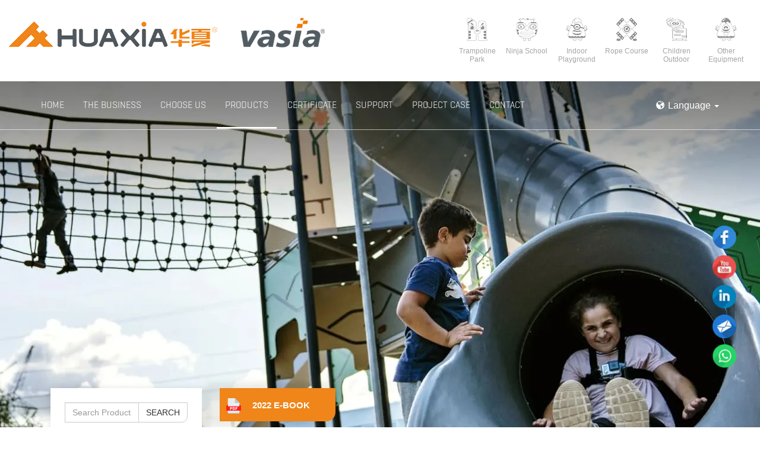

--- FILE ---
content_type: text/html; charset=UTF-8
request_url: https://www.vasiaplay.com/products/vs-6275.html
body_size: 11743
content:

<!DOCTYPE html>

<html lang="en">

<head>

	<meta charset="utf-8">
<meta http-equiv="X-UA-Compatible" content="IE=edge">
<meta name="viewport" content="width=device-width,initial-scale=1.0">
<meta http-equiv="content-type" content="text/html; charset=UTF-8">
<link rel="icon" href="https://www.vasiaplay.com/public_source/uploads/167289780174627.jpg">
<!--<link rel="preload" href="/public_source/static/css/bootstrap.min.css" as="style" onload="this.onload=null;this.rel='stylesheet'">-->
<!--<link rel="preload" href="/public_source/static/fonts/iconfont.css" as="style" onload="this.onload=null;this.rel='stylesheet'">-->
<!--<link rel="preload" href="/public_source/static/css/owl.carousel.min.css" as="style" onload="this.onload=null;this.rel='stylesheet'">-->
<!--<link rel="preload" href="/public_source/static/css/owl.theme.default.css" as="style" onload="this.onload=null;this.rel='stylesheet'">-->
<!--<link rel="preload" href="/public_source/static/css/magnific-popup.css" as="style" onload="this.onload=null;this.rel='stylesheet'">-->
<!--<link rel="preload" href="/public_source/static/css/animate.css" as="style" onload="this.onload=null;this.rel='stylesheet'">-->
<!--<link rel="preload" href="/public_source/static/css/meanmenu.min.css" as="style" onload="this.onload=null;this.rel='stylesheet'">-->
<!--<link rel="preload" href="/public_source/static/css/roar.min.css" as="style" onload="this.onload=null;this.rel='stylesheet'">-->
<!--<link rel="preload" href="/public_source/static/css/zoom.css" as="style" onload="this.onload=null;this.rel='stylesheet'">-->
<!--<link rel="preload" href="/public_source/static/css/style.css" as="style" onload="this.onload=null;this.rel='stylesheet'">-->
<!--<link rel="preload" href="/public_source/static/css/main.css" as="style" onload="this.onload=null;this.rel='stylesheet'">-->
<!--<link rel="preload" href="/public_source/static/css/responsive.css" as="style" onload="this.onload=null;this.rel='stylesheet'">-->
<!--<link rel="preload" href="/public_source/static/css/hxyl/index.css" as="style" onload="this.onload=null;this.rel='stylesheet'">-->
<link rel="preload" href="/public_source/static/css/hxyl/index.min.css" as="style" onload="this.onload=null;this.rel='stylesheet'">

<!--<link rel="stylesheet" href="/public_source/static/css/bootstrap.min.css">-->
<!--<link rel="stylesheet" href="/public_source/static/fonts/iconfont.css">-->
<!--<link rel="stylesheet" href="/public_source/static/css/owl.carousel.min.css">-->
<!--<link rel="stylesheet" href="/public_source/static/css/owl.theme.default.css">-->
<!--<link rel="stylesheet" href="/public_source/static/css/magnific-popup.css">-->
<!--<link rel="stylesheet" href="/public_source/static/css/animate.css">-->
<!--<link rel="stylesheet" href="/public_source/static/css/meanmenu.min.css">-->
<!--<link rel="stylesheet" href="/public_source/static/css/roar.min.css">-->
<!--<link rel="stylesheet" href="/public_source/static/css/zoom.css">-->
<!--<link rel="stylesheet" href="/public_source/static/css/style.css">-->
<!--<link rel="stylesheet" href="/public_source/static/css/main.css">-->
<!--<link rel="stylesheet" href="/public_source/static/css/responsive.css">-->
<!--<link rel="stylesheet" href="/public_source/static/css/hxyl/index.css">-->
<script src="/public_source/static/js/jquery-2.2.4.min.js" as="js"></script>

<!-- Google Tag Manager -->
<script>(function(w,d,s,l,i){w[l]=w[l]||[];w[l].push({'gtm.start':
new Date().getTime(),event:'gtm.js'});var f=d.getElementsByTagName(s)[0],
j=d.createElement(s),dl=l!='dataLayer'?'&l='+l:'';j.async=true;j.src=
'https://www.googletagmanager.com/gtm.js?id='+i+dl;f.parentNode.insertBefore(j,f);
})(window,document,'script','dataLayer','GTM-54FP87XB');</script>
<!-- End Google Tag Manager -->

	<title>Popular Kid Playhouse Equipment Outdoor Playground with Slide</title>

	<meta name="description" content="We specialize in this field for 26 years,with the strength of children playground with arietys themes for selsction.">

	<meta name="keywords" content="playground equipment outdoor,slide equipment,kids playground,outdoor playground  for sale,indoor soft playground,themes park playground,kidding palace">

</head>

<body class="home-v1">

<!-- Google Tag Manager (noscript) -->
<noscript><iframe src="https://www.googletagmanager.com/ns.html?id=GTM-54FP87XB"
height="0" width="0" style="display:none;visibility:hidden"></iframe></noscript>
<!-- End Google Tag Manager (noscript) -->
<div class="scroll-bg-2"></div>

<!-- Header Start -->

<header>

	<div class="header-top-bottom">
	<div class="row" style="padding: 0; margin: 0">
		<div class="col-lg-7 col-md-6 col-sm-6 col-xs-10">
			<a href="/" title="children indoor playground equipment,outdoor playground slides">
				<img class="site-logo" src="/public_source/static/images/logo.png" alt="" width="auto" height="51" fetchpriority="high" importance="high">
			</a>
		</div>
		<div class="col-lg-5 col-md-6 col-sm-6 col-xs-12 visible-md visible-lg" style="width: ">
			<div>
				<a href="https://www.vasiaplay.com/trampoline.html">
					<div class="col-md-2 col-sm-2 col-xs-2 text-center curp header-nav anim" style="padding: 0">
						<div class="oh header-nav-i pr">
							<div class="header-nav-img1 anim">
								<img src="/public_source/static/images/header-nav1.webp" alt="">
							</div>
							<div class="header-nav-img anim">
								<img src="/public_source/static/images/header-nav1.webp" alt="">
							</div>
						</div>
						<div class="nav-text">
							<span i18n="hxyl.lang.1">Trampoline Park</span>
						</div>
					</div>
				</a>
				<a href="/category/ninja-school-68.html">
					<div class="col-md-2 col-sm-2 col-xs-2 text-center curp header-nav anim" style="padding: 0">
						<div class="oh header-nav-i pr">
							<div class="header-nav-img1 anim">
								<img src="/public_source/static/images/header-nav2.webp" alt="">
							</div>
							<div class="header-nav-img anim">
								<img src="/public_source/static/images/header-nav2.webp" alt="">
							</div>
						</div>
						<div class="nav-text">
							<span i18n="hxyl.lang.2">Ninja School</span>
						</div>
					</div>
				</a>
				<a href="https://www.vasiaplay.com/indoor.html">
					<div class="col-md-2 col-sm-2 col-xs-2 text-center curp header-nav anim" style="padding: 0">
						<div class="oh header-nav-i pr">
							<div class="header-nav-img1 anim">
								<img src="/public_source/static/images/header-nav3.webp" alt="">
							</div>
							<div class="header-nav-img anim">
								<img src="/public_source/static/images/header-nav3.webp" alt="">
							</div>
						</div>
						<div class="nav-text">
							<span i18n="hxyl.lang.3">Indoor Playground</span>
						</div>
					</div>
				</a>
				<a href="/category/rope-course-equipment-12.html">
					<div class="col-md-2 col-sm-2 col-xs-2 text-center curp header-nav anim" style="padding: 0">
						<div class="oh header-nav-i pr">
							<div class="header-nav-img1 anim">
								<img src="/public_source/static/images/header-nav4.webp" alt="">
							</div>
							<div class="header-nav-img anim">
								<img src="/public_source/static/images/header-nav4.webp" alt="">
							</div>
						</div>
						<div class="nav-text">
							<span i18n="hxyl.lang.4">Rope Course</span>
						</div>
					</div>
				</a>
				<a href="/category/children-outdoor-playground-1.html">
					<div class="col-md-2 col-sm-2 col-xs-2 text-center curp header-nav anim" style="padding: 0">
						<div class="oh header-nav-i pr">
							<div class="header-nav-img1 anim">
								<img src="/public_source/static/images/header-nav5.webp" alt="">
							</div>
							<div class="header-nav-img anim">
								<img src="/public_source/static/images/header-nav5.webp" alt="">
							</div>
						</div>
						<div class="nav-text">
							<span i18n="hxyl.lang.5">Children Outdoor</span>
						</div>
					</div>
				</a>
				<a href="/category/equipment-for-amusement-park-14.html">
					<div class="col-md-2 col-sm-2 col-xs-2 text-center curp header-nav anim" style="padding: 0">
						<div class="oh header-nav-i pr">
							<div class="header-nav-img1 anim">
								<img src="/public_source/static/images/header-nav6.webp" alt="">
							</div>
							<div class="header-nav-img anim">
								<img src="/public_source/static/images/header-nav6.webp" alt="">
							</div>
						</div>
						<div class="nav-text">
							<span i18n="hxyl.lang.6">Other Equipment</span>
						</div>
					</div>
				</a>
			</div>
		</div>
	</div>
</div>
<style>
	.header-nav-i {
		margin: auto;
		width: 35px;
		height: 39px;
	}

	.header-nav-i img {
		width: 35px;
		height: 39px;
	}
</style>
<!-- Header Start -->
<div class="menu-style1 anim">
	<div class="container">
		<div class="row">
			<div class="">
				<div class="nav-style1">
					<div class="mobile-nav-menu"></div>
					<div class="visible-md visible-lg">
						<div class="menu clearfix">
							<nav id="main-menu" class="main-menu clearfix">
								<ul>
																			<li class="dropdown open ">
											<a href="/" class="nav-item tu font-type1" i18n="header.home">home</a>
																					</li>
																			<li class="dropdown open ">
											<a href="/aboutus.html" class="nav-item tu font-type1" i18n="header.about">The Business</a>
																							<ul class="list">
																											<li class="wpn">
															<a href="/aboutus/company-profile.html">
																<span>●</span>Company Profile															</a>
														</li>
																											<li class="wpn">
															<a href="/aboutus/leaderspeech.html">
																<span>●</span>Leader's speech															</a>
														</li>
																											<li class="wpn">
															<a href="/aboutus/company-history.html">
																<span>●</span>Company History															</a>
														</li>
																											<li class="wpn">
															<a href="/aboutus/company-culture.html">
																<span>●</span>Enterprise Culture															</a>
														</li>
																											<li class="wpn">
															<a href="/aboutus/ephoto.html">
																<span>●</span>E-Catalog															</a>
														</li>
																									</ul>
																					</li>
																			<li class="dropdown open ">
											<a href="/chooseus.html" class="nav-item tu font-type1" i18n="header.chooseus">Choose Us</a>
																							<ul class="list">
																											<li class="wpn">
															<a href="/chooseus/ourteam.html">
																<span>●</span>Our Team															</a>
														</li>
																											<li class="wpn">
															<a href="/chooseus/workshop.html">
																<span>●</span>Workshop															</a>
														</li>
																											<li class="wpn">
															<a href="/chooseus/rdcenter.html">
																<span>●</span>R & D Center															</a>
														</li>
																											<li class="wpn">
															<a href="/chooseus/qualitycontrol.html">
																<span>●</span>Quality Control															</a>
														</li>
																									</ul>
																					</li>
																			<li class="dropdown open act">
											<a href="/products.html" class="nav-item tu font-type1" i18n="header.products">Products</a>
																							<ul class="list">
																											<li class="wpn">
															<a href="/category/trampoline-park-13.html">
																<span>●</span>Trampoline Park															</a>
														</li>
																											<li class="wpn">
															<a href="/category/ninja-school-68.html">
																<span>●</span>Ninja School															</a>
														</li>
																											<li class="wpn">
															<a href="/category/indoor-playground-equipment-11.html">
																<span>●</span>Indoor Playground Equipment															</a>
														</li>
																											<li class="wpn">
															<a href="/category/rope-course-equipment-12.html">
																<span>●</span>Rope Course Equipment															</a>
														</li>
																											<li class="wpn">
															<a href="/category/children-outdoor-playground-1.html">
																<span>●</span>Children Outdoor Playground															</a>
														</li>
																											<li class="wpn">
															<a href="/category/equipment-for-amusement-park-14.html">
																<span>●</span>Equipment for Amusement Park															</a>
														</li>
																											<li class="wpn">
															<a href="/category/play%C2%A0equipment-for-kindergarten-or-toddler-area-39.html">
																<span>●</span>Play Equipment For Kindergarten or Toddler Area															</a>
														</li>
																									</ul>
																					</li>
																			<li class="dropdown open ">
											<a href="/certificates.html" class="nav-item tu font-type1" i18n="header.certificates">Certificate</a>
																					</li>
																			<li class="dropdown open ">
											<a href="/support.html" class="nav-item tu font-type1" i18n="header.support">Support</a>
																							<ul class="list">
																											<li class="wpn">
															<a href="/support/custom-design.html">
																<span>●</span>Custom Design															</a>
														</li>
																											<li class="wpn">
															<a href="/support/supperior-support.html">
																<span>●</span>Supperior Support															</a>
														</li>
																											<li class="wpn">
															<a href="/support/our-warranty.html">
																<span>●</span>Our Warranty															</a>
														</li>
																									</ul>
																					</li>
																			<li class="dropdown open ">
											<a href="/cases.html" class="nav-item tu font-type1" i18n="header.cases">Project Case</a>
																							<ul class="list">
																											<li class="wpn">
															<a href="/cases/1.html">
																<span>●</span>Exhibition															</a>
														</li>
																											<li class="wpn">
															<a href="/cases/2.html">
																<span>●</span>Product Installer Case															</a>
														</li>
																											<li class="wpn">
															<a href="/cases/3.html">
																<span>●</span>Company News															</a>
														</li>
																											<li class="wpn">
															<a href="/cases/cc54.html">
																<span>●</span>News															</a>
														</li>
																									</ul>
																					</li>
																			<li class="dropdown open ">
											<a href="/contactus.html" class="nav-item tu font-type1" i18n="header.contactus">contact</a>
																					</li>
																	</ul>
								<ul class="navbar-right">
									<li class="dropdown open">
										<a href="#" class="dropdown-toggle" data-toggle="dropdown" role="button"
										   aria-haspopup="true" aria-expanded="false">
											<span class="iconfont icon-diqiu"></span>
											<span i18n="language">language</span>
											<span class="caret"></span>
										</a>
										<ul class="list">
																							<li class="wpn">
													<a href="javascript:;" class="english" data-lang="en"><span>●</span>english</a>
												</li>
																							<li class="wpn">
													<a href="javascript:;" class="russian" data-lang="ru"><span>●</span>Русский</a>
												</li>
																							<li class="wpn">
													<a href="javascript:;" class="german	" data-lang="de"><span>●</span>Deutsch</a>
												</li>
																							<li class="wpn">
													<a href="javascript:;" class="french" data-lang="fr"><span>●</span>Français</a>
												</li>
																							<li class="wpn">
													<a href="javascript:;" class="arabic" data-lang="ar"><span>●</span>العربية</a>
												</li>
																					</ul>
									</li>
								</ul>
							</nav>
							<!-- Menu Search Bar Start -->
							<div class="search-bar-icon hide">
								<div class="site-search">
									<span data-toggle="dropdown"><i class="fa fa-search"></i></span>
									<div class="search-forum dropdown-menu animation slideUpIn">
										<form action="#">
											<input placeholder="Search For Site" type="text">
											<input type="submit" value="Go">
										</form>
									</div>
								</div>
							</div>
							<!-- Menu Search Bar End -->
						</div>
					</div>
				</div>
			</div>
		</div>
	</div>
</div>
<!-- Header End -->
<style>
	.dropdown .list span {
		color: #F08619;
		margin-right: 15px;
	}

	.dropdown .list a:hover {
		color: #F08619;
	}
</style>

</header>



<div class="slider index2 visible-lg visible-md visible-sm">

	<div class="mask anim"></div>

	<div class="">

		
			<div class="single-slide"

				 style="background-image:url(https://www.vasiaplay.com/public_source/uploads/175368481944245.webp);background-position: center center;background-size: cover;height: 600px;background-repeat: no-repeat;">

			</div>

		
	</div>

</div>

<div class="slider index2 visible-xs" style="height: 220px">

	<div class="mask anim"></div>

	<div class="">

		
			<div class="single-slide"

				 style="background-image:url(https://www.vasiaplay.com/public_source/uploads/169223448022518.jpg);background-position: center center;background-size: cover;height: 220px;background-repeat: no-repeat;">

			</div>

		
	</div>

</div>

<style>

	@media (max-width: 767px) {

		.all-slide .owl-item {

			height: 220px;

		}

	}

</style>



<div class="about-sec pb-50 products">

	<div class="container">

		<div class="col-lg-3 col-md-3 col-sm-1 col-xs-1">

			<div class="left-nav bg-f animate" style="box-shadow: 6px 6px 10px 6px rgba(0,0,0,0.1); margin-top: -83px">
	<div class="left-nav-search pad-24">
		<div class="input-group">
			<input type="text" name="keyword" class="form-control" i18n="search.products" placeholder="Search Products"
				   style="border-radius: 0">
			<span class="input-group-btn">
				<button class="btn btn-default fs-14 tu" type="button" style="border-radius: 0 0 10px 0" i18n="search"
						onclick="searchProduct()">search</button>
		    </span>
		</div>
	</div>
	<div class="ln-title tu fw font-type1-b" i18n="category">
		category
	</div>
	<nav>
		<ul>
							<li class="item ">
					<a href="/products.html" class="nav-item flex aic jcsb">
						<span i18n="all.products">All Products</span>
						<i class="iconfont icon-xiangyou"></i>
					</a>
				</li>
										<li class="item ">
					<div class="nav-item flex aic jcsb">
						<a href="/category/trampoline-park-13.html">
							<span>Trampoline Park</span>
						</a>
						<i class="iconfont icon-xiangyou"></i>
					</div>
											<ul class="list animate ">
																							<li class="wpn ">
									<a href="/category/trampoline-park-13/pl338.html">Indoor</a>
								</li>
																															<li class="wpn ">
									<a href="/category/trampoline-park-13/pl344.html">Outdoor</a>
								</li>
																															<li class="wpn ">
									<a href="/category/trampoline-park-13/pl350.html">Trampoline</a>
								</li>
																					</ul>
									</li>
							<li class="item ">
					<div class="nav-item flex aic jcsb">
						<a href="/category/ninja-school-68.html">
							<span>Ninja School</span>
						</a>
						<i class="iconfont icon-xiangyou"></i>
					</div>
									</li>
							<li class="item ">
					<div class="nav-item flex aic jcsb">
						<a href="/category/indoor-playground-equipment-11.html">
							<span>Indoor Playground Equipment</span>
						</a>
						<i class="iconfont icon-xiangyou"></i>
					</div>
											<ul class="list animate ">
																							<li class="wpn ">
									<a href="/category/indoor-playground-equipment-11/pl82.html">Space Themes</a>
								</li>
																															<li class="wpn ">
									<a href="/category/indoor-playground-equipment-11/jungle-themes-54.html">Jungle Themes</a>
								</li>
																															<li class="wpn ">
									<a href="/category/indoor-playground-equipment-11/pl44.html">Modern Themes</a>
								</li>
																															<li class="wpn ">
									<a href="/category/indoor-playground-equipment-11/pirate-themes-56.html">Ocean theme</a>
								</li>
																															<li class="wpn ">
									<a href="/category/indoor-playground-equipment-11/pl81.html">Marcon Themes</a>
								</li>
																															<li class="wpn ">
									<a href="/category/indoor-playground-equipment-11/pl45.html">Snow World</a>
								</li>
																															<li class="wpn ">
									<a href="/category/indoor-playground-equipment-11/pl43.html">Candy Themes</a>
								</li>
																					</ul>
									</li>
							<li class="item ">
					<div class="nav-item flex aic jcsb">
						<a href="/category/rope-course-equipment-12.html">
							<span>Rope Course Equipment</span>
						</a>
						<i class="iconfont icon-xiangyou"></i>
					</div>
									</li>
							<li class="item ">
					<div class="nav-item flex aic jcsb">
						<a href="/category/children-outdoor-playground-1.html">
							<span>Children Outdoor Playground</span>
						</a>
						<i class="iconfont icon-xiangyou"></i>
					</div>
											<ul class="list animate ">
																							<li class="wpn ">
									<a href="/category/children-outdoor-playground-1/dream-architects-series-15.html">Dream Architects Series</a>
								</li>
																															<li class="wpn ">
									<a href="/category/children-outdoor-playground-1/mario-pipeline-series-16.html">Mario Pipeline Series</a>
								</li>
																															<li class="wpn ">
									<a href="/category/children-outdoor-playground-1/elves-series-48.html">Elves Series</a>
								</li>
																															<li class="wpn ">
									<a href="/category/children-outdoor-playground-1/primeval-forest-series-17.html">Primeval Forest Series</a>
								</li>
																															<li class="wpn ">
									<a href="/category/children-outdoor-playground-1/natural-series-18.html">Natural Series</a>
								</li>
																															<li class="wpn ">
									<a href="/category/children-outdoor-playground-1/fairytale-castle-series-19.html">Fairytale Castle Series</a>
								</li>
																															<li class="wpn ">
									<a href="/category/children-outdoor-playground-1/old-castle-series-23.html">Old Castle Series</a>
								</li>
																															<li class="wpn ">
									<a href="/category/children-outdoor-playground-1/fruit-series-20.html">Fruit Series</a>
								</li>
																															<li class="wpn ">
									<a href="/category/children-outdoor-playground-1/straw-series-22.html">Straw Series</a>
								</li>
																															<li class="wpn ">
									<a href="/category/children-outdoor-playground-1/fruit-climbing-21.html">Fruit Climbing</a>
								</li>
																															<li class="wpn ">
									<a href="/category/children-outdoor-playground-1/castle-series-24.html">Castle Series</a>
								</li>
																															<li class="wpn ">
									<a href="/category/children-outdoor-playground-1/sunlight-series-25.html">Sunlight Series</a>
								</li>
																															<li class="wpn ">
									<a href="/category/children-outdoor-playground-1/animal-series-26.html">Animal Series</a>
								</li>
																															<li class="wpn ">
									<a href="/category/children-outdoor-playground-1/green-night-forest-series-27.html">Green Night Forest Series</a>
								</li>
																															<li class="wpn ">
									<a href="/category/children-outdoor-playground-1/wood-series-28.html">Wood Series</a>
								</li>
																															<li class="wpn ">
									<a href="/category/children-outdoor-playground-1/disabled-children-playground-29.html">Disabled Children Playground</a>
								</li>
																					</ul>
									</li>
							<li class="item ">
					<div class="nav-item flex aic jcsb">
						<a href="/category/equipment-for-amusement-park-14.html">
							<span>Equipment for Amusement Park</span>
						</a>
						<i class="iconfont icon-xiangyou"></i>
					</div>
											<ul class="list animate ">
																							<li class="wpn ">
									<a href="/category/equipment-for-amusement-park-14/outdoor-rocking-horse-30.html">Outdoor Rocking-Horse</a>
								</li>
																															<li class="wpn ">
									<a href="/category/equipment-for-amusement-park-14/outdoor-seesaw-31.html">Outdoor Seesaw</a>
								</li>
																															<li class="wpn ">
									<a href="/category/equipment-for-amusement-park-14/outdoor-fitness-equipments-32.html">Outdoor Fitness Equipments</a>
								</li>
																															<li class="wpn ">
									<a href="/category/equipment-for-amusement-park-14/park-bench-33.html">Park Bench</a>
								</li>
																															<li class="wpn ">
									<a href="/category/equipment-for-amusement-park-14/park-dustbin-34.html">Park Dustbin</a>
								</li>
																															<li class="wpn ">
									<a href="/category/equipment-for-amusement-park-14/outdoor-climbing-series-37.html">Outdoor Climbing Series</a>
								</li>
																															<li class="wpn ">
									<a href="/category/equipment-for-amusement-park-14/outdoor-rubber-mats-and-artificial-grass-38.html">Outdoor Rubber Mats And Artificial Grass</a>
								</li>
																															<li class="wpn ">
									<a href="/category/equipment-for-amusement-park-14/outdoor-swing-35.html">Outdoor Swing</a>
								</li>
																															<li class="wpn ">
									<a href="/category/equipment-for-amusement-park-14/inflatable-bouncer-36.html">Inflatable Bouncer</a>
								</li>
																					</ul>
									</li>
							<li class="item ">
					<div class="nav-item flex aic jcsb">
						<a href="/category/play%C2%A0equipment-for-kindergarten-or-toddler-area-39.html">
							<span>Play Equipment For Kindergarten or Toddler Area</span>
						</a>
						<i class="iconfont icon-xiangyou"></i>
					</div>
											<ul class="list animate act">
																							<li class="wpn act">
									<a href="/category/play%C2%A0equipment-for-kindergarten-or-toddler-area-39/chair,tables,bookshelf-40.html">Chair,Tables,Bookshelf</a>
								</li>
																															<li class="wpn ">
									<a href="/category/play%C2%A0equipment-for-kindergarten-or-toddler-area-39/kids-furniture-bed-41.html">Kids Furniture Bed</a>
								</li>
																															<li class="wpn ">
									<a href="/category/play%C2%A0equipment-for-kindergarten-or-toddler-area-39/kids-plastic-car-42.html">Kids Plastic Car</a>
								</li>
																															<li class="wpn ">
									<a href="/category/play%C2%A0equipment-for-kindergarten-or-toddler-area-39/plastic-toys-43.html">Plastic Toys</a>
								</li>
																															<li class="wpn ">
									<a href="/category/play%C2%A0equipment-for-kindergarten-or-toddler-area-39/soft-play-toys-44.html">Soft Play Toys</a>
								</li>
																															<li class="wpn ">
									<a href="/category/play%C2%A0equipment-for-kindergarten-or-toddler-area-39/indoor-climbing-wall-45.html">Indoor Climbing Wall</a>
								</li>
																															<li class="wpn ">
									<a href="/category/play%C2%A0equipment-for-kindergarten-or-toddler-area-39/soft-wall-decoration-46.html">Soft Wall Decoration</a>
								</li>
																															<li class="wpn ">
									<a href="/category/play%C2%A0equipment-for-kindergarten-or-toddler-area-39/kids-excerise-equipments-47.html">Kids Excerise Equipments</a>
								</li>
																					</ul>
									</li>
							<li class="item ">
					<div class="nav-item flex aic jcsb">
						<a href="/category/2-8-years-kids-zone-66.html">
							<span>2-8 years Kids Zone</span>
						</a>
						<i class="iconfont icon-xiangyou"></i>
					</div>
											<ul class="list animate ">
																							<li class="wpn ">
									<a href="/category/2-8-years-kids-zone-66/children-soft-tpu-61.html">Children soft TPU</a>
								</li>
																															<li class="wpn ">
									<a href="/category/2-8-years-kids-zone-66/animal-series-62.html">Animal series</a>
								</li>
																					</ul>
									</li>
					</ul>
	</nav>
	<div class="visible-lg visible-md">
		<div class="ln-title tu fw font-type1-b" i18n="quickly.contact">
			Quickly contact
		</div>
		<div class="pad-24 text-center">
			<a href="/contactus.html">
				<img src="/public_source/static/images/quickly-contact.png" alt="">
			</a>
		</div>
	</div>
	<div class="visible-sm visible-xs left-nav-btn">
		<i class="iconfont icon-sjtz"></i>
	</div>
</div>
<div class="nav-mask animate"></div>
<div class="flex aic mar-t20 visible-lg visible-md clearfix"
	 style="background: black;padding: 15px;border-radius: 10px">
	<a class="flex aic" href="https://www.tiktok.com/@indoorplayground_hx" target="_blank">
		<div class="col-md-2 col-sm-2 col-xs-2 text-center pad-0">
			<img src="/public_source/static/images/icon_dy.png" alt="">
		</div>
		<div class="col-md-8 col-sm-8 col-xs-8 flex aic fww" style="margin-top: 2%">
			<div class="fw fc-f fs-20" i18n="tiktok">@TikTok</div>
		</div>
		<div class="col-md-2 col-sm-2 col-xs-2 text-right pad-0 gallery-photo" style="margin-top: 5px">
			<img src="/public_source/static/images/icon_qr.jpg" alt="">
		</div>
	</a>
</div>
<div class="mar-t20 visible-lg visible-md clearfix"
	 style="background: #2665b2;padding: 15px;border-radius: 10px">
	<a href="https://www.facebook.com/vasiaplay/" class="flex aic ">
		<div class="col-md-2 col-sm-2 col-xs-2 text-center pad-0">
			<img src="/public_source/static/images/icon_face.png" alt="">
		</div>
		<div class="col-md-8 col-sm-8 col-xs-8 flex aic fww" style="margin-top: 2%">
			<div class="fw fc-f fs-20 oh" i18n="facebook">@Facebook</div>
		</div>
		<div class="col-md-2 col-sm-2 col-xs-2 text-right pad-0" style="margin-top: 2%">
			<img src="/public_source/static/images/icon_mouse.png" alt="">
		</div>
	</a>
</div>
<style>
	.ln-title {
		padding: 10px 29px;
		background: #eaeef0
	}

	.left-nav nav {
		padding: 10px 0;
	}

	.left-nav nav .nav-item {
		padding: 10px 29px;
		color: #333333;
		border-bottom: 1px solid #eaeef0;
	}

	.left-nav nav .nav-item:hover {
		color: #F08619;
		border-bottom: 1px solid #F08619;
	}

	.left-nav nav .nav-item:hover a {
		color: #F08619;
	}

	.left-nav nav .item .list {
		height: 0;
		overflow: hidden;
		padding-left: 39px;
	}

	.left-nav nav .item .list.act {
		height: auto !important;
	}

	.left-nav nav .item .list.act .act a {
		color: #F08619;
	}

	.left-nav nav .item.act .nav-item {
		color: #F08619;
		border-bottom: 1px solid #F08619;
	}

	.left-nav nav .item.act .nav-item a {
		color: #F08619;
	}

	.left-nav nav .item:hover .list {
		height: 100px;
	}

	.left-nav nav .item .list a {
		padding: 10px 0;
		color: #333333;
		display: block;
	}

	.left-nav nav .item .list a:hover {
		color: #F08619;
	}

	.animate {
		-webkit-transition: all 1s;
		-moz-transition: all 1s;
		-o-transition: all 1s;
		transition: all 1s;
	}

	@media (max-width: 768px) {
		.left-nav {
			position: fixed;
			width: 80%;
			left: 100%;
			right: 0;
			top: 5%;
			bottom: 5%;
			z-index: 99;
			overflow-y: scroll;
			margin-top: 0 !important;
		}

		.left-nav-btn {
			position: fixed;
			top: 20%;
			width: 80px;
			margin-left: -80px;
			height: 40px;
			line-height: 40px;
			text-align: center;
			color: white;
			background: #F68100;
			border-radius: 40px 0 0 40px;
		}

		.nav-mask {
			position: fixed;
			inset: 0;
			background: rgba(0, 0, 0, 0.8);
			display: none;
			z-index: 98;
		}
	}
</style>
<script>
	$(document).ready(function () {
		$('.left-nav nav .item').mouseenter(function () {
			$(this).find('.list').height($(this).find('.list li').height() * $(this).find('.list li').length)
		});
		$('.left-nav nav .item').mouseleave(function () {
			$(this).find('.list').height(0)
		});

		$('.left-nav-btn').click(function () {
			if ($('.nav-mask').css('display') == 'block') {
				$('.left-nav').css('left', '100%');
				$('.nav-mask').hide();
			} else {
				$('.left-nav').css('left', '20%');
				$('.nav-mask').show();
			}
		})
		$('.nav-mask').click(function () {
			$('.left-nav').css('left', '100%');
			$('.nav-mask').hide();
		})
	});

	function searchProduct() {
		var keyword = $('input[name=keyword]').val();
		if (keyword != undefined && keyword != '') {
			window.location.href = domain + '/productssearch/' + keyword + '.html';
		}
	};
</script>

		</div>

		<div class="col-lg-9 col-md-9 col-sm-12 col-xs-12">

			<div class="product-b-line">

				<div class="flex aic jcsb">

					<div class="pdf curp anim visible-md visible-lg" style="margin-top: -182px">

						<a href="/aboutus/ephoto.html" target="_blank">

							<div class="col-md-2 pad-0">

								<img src="/public_source/static/images/pdf.png" alt="" width="25">

							</div>

							<div class="col-md-10">

								<span class="fw fc-f" i18n="e.book.2022">2022 E-BOOK</span>

							</div>

						</a>

					</div>

					<div class="flex aic">

						<span class="iconfont icon-fangzi222 fc-m"></span>

						<ol class="breadcrumb" style="background: white;margin: 0">

							<li><a href="/" i18n="header.home">Home</a></li>

							<li><a href="/products.html" i18n="header.products">Products</a></li>

							<li class="active">Chair,Tables,Bookshelf</li>

						</ol>

					</div>

				</div>

			</div>

			<div class="clearfix mar-t40">

				<div class="col-md-5">

					<img data-action="zoom" src="https://www.vasiaplay.com/public_source/uploads/UpLoadImage/BigImages/201608161532545260.jpg" alt="">

				</div>

				<div class="col-md-7 mar-t30">

					<h1 class="fc-m">vs-6275</h1>

					<p class="fw" style="text-decoration: underline;" i18n="products.content8">Information</p>

					<p>The toddler area including children tables & chairs,bookshelves,indoor climbing wall,excerise equipments,furniture bed,plastic car and losts of soft play toys for toddler children.

</p>



					<div class="clearfix">

						<ul class="btn-wrap fl" style="width: 300px;margin: 0 25px 10px 0">

							<li><a href="#inquiry" class="animated contact-us tu" style="margin: 0" i18n="hxyl.inquiry">inquiry</a></li>

						</ul>

						<div class="fl visible-md visible-lg" style="padding: 12px 0">

							<div class="flex aic curp">

								<img src="/public_source/static/images/pdf.png" alt="" width="25">

								&nbsp;&nbsp;

								<span class="fw">

									<a href="javascript:;" i18n="hxyl.PDF.Download">

										PDF Download

									</a>

								</span>

							</div>

						</div>

					</div>

				</div>

			</div>

			


			<div class="clearfix mar-t30" id="inquiry">

				<div class="col-md-12 fc-f"

					 style="background: url(/public_source/static/images/goods-title-bg.png) center no-repeat;background-size: 100% 100%;background-position: 15px" i18n="products.content10">

					&nbsp;&nbsp;&nbsp;&nbsp;Send Inquiry

				</div>

			</div>



			<div class="clearfix">

				<div class="col-md-12 form" style="padding: 20px;">

					<p>

						<span i18n="products.content22">If you have any enquiry about quotation or cooperation,please feel free to email us at </span>

						<a href="mailto:huaxiatoys@huaxiatoys.com" style="color: red">huaxiatoys@huaxiatoys.com</a>

						<span i18n="products.content23">or use the following enquiry form. Our sales representative will contact you within 24 hours. Thank you for your interest in our products.</span>

					</p>

					<div>

						<div class="flex aic">

							<div class="text-right" style="width: 110px; text-align: left;">

								<span i18n="products.content11">Subject:&nbsp;&nbsp;&nbsp;</span>

							</div>

							<input type="text" value="I want to buy vs-6275" readonly name="subject" class="form-item">

						</div>

						<div class="flex aic mar-t10">

							<div class="text-right" style="width: 110px; text-align: left;">

								<span i18n="products.content12">Message:&nbsp;&nbsp;&nbsp;</span>

							</div>

							<textarea class="form-item" name="message" rows="2"></textarea>

						</div>

						<div class="flex aic mar-t10">

							<div class="text-right" style="width: 110px; text-align: left;">

								<span><i class="fc-r">*</i> <span i18n="products.content13">Name:&nbsp;&nbsp;&nbsp;</span></span>

							</div>

							<input type="text" name="name" class="form-item">

						</div>

						<div class="flex aic mar-t10">

							<div class="text-right" style="width: 110px; text-align: left;">

								<span><i class="fc-r">*</i> <span i18n="products.content14">Email:&nbsp;&nbsp;&nbsp;</span></span>

							</div>

							<input type="text" name="email" class="form-item">

						</div>

						<div class="flex ais mar-t10 p100" style="padding-left: 110px; font-size:12px;" i18n="products.content15">

							(Please make sure your E-mail address is correct otherwise the recipient will not be able to reply)

						</div>

						<div class="flex ais mar-t10">

							<div class="text-right" style="width: 110px; text-align: left;">

								<span i18n="products.content16">Tel:&nbsp;&nbsp;&nbsp;</span>

							</div>

							<input type="text" name="tel" class="form-item">

						</div>

						<div class="flex ais mar-t10 p100" style="padding-left: 110px; font-size:12px;" i18n="products.content17">

							(Please make sure your Business Phone is correct otherwise the recipient will not be able to reply.)

						</div>

						<div class="flex aic mar-t10">

							<div class="text-right" style="width: 110px; text-align: left;">

								<span i18n="products.content18">Whatsapp:&nbsp;&nbsp;&nbsp;</span>

							</div>

							<input type="text" name="whatsapp" class="form-item">

						</div>

						<div class="flex aic mar-t10">

							<div class="text-right" style="width: 110px; text-align: left;">

								<span i18n="products.content19">Address:&nbsp;&nbsp;&nbsp;</span>

							</div>

							<input type="text" name="address" class="form-item">

						</div>

						<div class="flex aic mar-t10 error-tip" style="display: none;">

							<div class="text-right" style="width: 110px;">

								<span></span>

							</div>

							<span class="error-info fc-r" id="error-info1" style="display: none;" i18n="input.required">Input Required</span>

							<span class="error-info fc-r" id="error-info2" style="display: none;" i18n="email.error">email error</span>

							<span class="error-info fc-r" id="error-info3" style="display: none;" i18n="tel.error">tel error</span>

						</div>

						<div class="flex aic mar-t10">

							<div class="text-right" style="width: 110px;">

								<span></span>

							</div>

							<ul class="btn-wrap fl" style="width: 80%;margin: 0 0px 10px 0">

								<li><a href="javascript:;" class="animated contact-us tu send-p-msg" style="margin: 0" i18n="products.content20">Send Message</a></li>

							</ul>

						</div>

					</div>

					<div class="col-md-4"></div>

				</div>

			</div>



			
				<div class="clearfix">

					<div class="col-md-12 fc-f"

						 style="background: url(/public_source/static/images/goods-title-bg.png) center no-repeat;background-size: 100% 100%;background-position: 15px;" i18n="products.content21">

						&nbsp;&nbsp;&nbsp;&nbsp;Related Products

					</div>

				</div>

				<div class="mar-t40">

					<div>

						<div class="clearfix box" style="flex-wrap: wrap;">

							
								<div class="col-md-3 col-sm-3 col-xs-6 mar-b30">

									<a href="/products/vs-6280d.html" target="_blank">

										<div class="pr">

											<img src="https://www.vasiaplay.com/public_source/uploads/UpLoadImage/SmallImages/20160816033611799_VS-6280D--.jpg" alt="" class="product-img">

											
										</div>

										<div class="fs-16 one-line">

											vs-6280d
										</div>

										<div class="tu fs-16 fw one-line">

											Chair,Tables,Bookshelf
										</div>

									</a>

								</div>

							
								<div class="col-md-3 col-sm-3 col-xs-6 mar-b30">

									<a href="/products/vs-6280(a-c).html" target="_blank">

										<div class="pr">

											<img src="https://www.vasiaplay.com/public_source/uploads/UpLoadImage/SmallImages/20160816033600392_VS-6280(A-C)--.jpg" alt="" class="product-img">

											
										</div>

										<div class="fs-16 one-line">

											vs-6280(a-c)
										</div>

										<div class="tu fs-16 fw one-line">

											Chair,Tables,Bookshelf
										</div>

									</a>

								</div>

							
								<div class="col-md-3 col-sm-3 col-xs-6 mar-b30">

									<a href="/products/vs-6279g.html" target="_blank">

										<div class="pr">

											<img src="https://www.vasiaplay.com/public_source/uploads/UpLoadImage/SmallImages/20160816033545717_VS-6279G--.jpg" alt="" class="product-img">

											
										</div>

										<div class="fs-16 one-line">

											vs-6279g
										</div>

										<div class="tu fs-16 fw one-line">

											Chair,Tables,Bookshelf
										</div>

									</a>

								</div>

							
								<div class="col-md-3 col-sm-3 col-xs-6 mar-b30">

									<a href="/products/vs-6279(a-f).html" target="_blank">

										<div class="pr">

											<img src="https://www.vasiaplay.com/public_source/uploads/UpLoadImage/SmallImages/20160816033519910_VS-6279(A-F)--.jpg" alt="" class="product-img">

											
										</div>

										<div class="fs-16 one-line">

											vs-6279(a-f)
										</div>

										<div class="tu fs-16 fw one-line">

											Chair,Tables,Bookshelf
										</div>

									</a>

								</div>

							
						</div>

					</div>

				</div>

			
		</div>

	</div>

</div>

<div class="footer-window visible-md visible-lg" id="service-v2-sec" style="width: 100%;height: 645px">
	<div class="container">
		<div class="row">
			<div class="col-md-8 col-sm-12"></div>
			<div class="col-md-4 col-sm-12 pr">
				<div style="margin-top: 42%;position: absolute;z-index: 9;">
					<div class="">
						<p class="tu fc-f font-type1-b" i18n="footer.feedback" style="font-size: 32px;">Feedback</p>
						<p class="fc-f" i18n="footer.content">You are welcome to provide me with a message, we will take it seriously</p>
						<div class="border-shape" style="width: 60px"></div>
					</div>
					<div class="contact-field2 clearfix mar-t30" style="padding: 45px 20px;background: #F1F5F8">
						<div class="col-md-12 col-sm-12 col-xs-12">
							<div id="inputRequired2" class="alert alert-warning" style="display: none;">
								<a href="javascript:;" class="close" id="bottomClose">&times;</a>
								<strong i18n="warning">warning！</strong><span i18n="input.required">Input Required</span>
							</div>
							<div id="emailRequired2" class="alert alert-warning" style="display: none;">
								<a href="javascript:;" class="close" id="bottomClose">&times;</a>
								<strong i18n="warning">warning！</strong><span i18n="email.error">email error</span>
							</div>
							<div id="telRequired2" class="alert alert-warning" style="display: none;">
								<a href="javascript:;" class="close" id="bottomClose">&times;</a>
								<strong i18n="warning">warning！</strong><span i18n="tel.error">tel error</span>
							</div>
						</div>
						<div class="col-md-12 col-sm-12 col-xs-12">
							<div class="inner-item">
								<div class="single-input-field clearfix">
									<div class="col-md-3 col-sm-3" style="padding: 10px 0 10px 10px">
										<span class="icon"><i class="iconfont icon-user mar-r10"></i><span i18n="contactus.content3">Name</span><i class="required">*</i></span>
									</div>
									<div class="col-md-9 col-sm-9">
										<input name="name" type="text" aria-label="Name">
									</div>
								</div>
							</div>
						</div>
						<div class="col-md-12 col-sm-12 col-xs-12">
							<div class="inner-item">
								<div class="single-input-field clearfix">
									<div class="col-md-3 col-sm-3" style="padding: 10px 0 10px 10px">
										<span class="icon"><i class="iconfont icon-a-youjianchakanyoujianfasongyoujianshouyoujian-06  mar-r10"></i><span i18n="contactus.content4">E-Mail</span><i class="required">*</i></span>
									</div>
									<div class="col-md-9 col-sm-9">
										<input name="email" type="text" aria-label="E-Mail">
									</div>
								</div>
							</div>
						</div>
						<div class="col-md-12 col-sm-12 col-xs-12">
							<div class="inner-item">
								<div class="single-input-field clearfix">
									<div class="col-md-3 col-sm-3" style="padding: 10px 0 10px 10px">
										<span class="icon"><i class="iconfont icon-tell mar-r10"></i><span i18n="contactus.content5">Tel</span><i class="required">*</i></span>
									</div>
									<div class="col-md-9 col-sm-9">
										</label><input name="tel" type="text" aria-label="Tel">
									</div>
								</div>
							</div>
						</div>
						<div class="col-md-12 col-sm-12 col-xs-12">
							<div class="single-input-field clearfix">
								<div class="col-md-12 col-sm-12" style="padding: 10px">
									<span class="icon"><i class="iconfont icon-siyecao-copy mar-r10"></i><span i18n="contactus.content10">How can we Help you?</span><i class="required">*</i></span>
								</div>
								<div class="col-md-12 col-sm-12">
									</label><textarea placeholder="" name="message" style="resize:none;" aria-label="message"></textarea>
								</div>
							</div>
						</div>
						<div class="col-md-12 col-sm-12 col-xs-12 mar-t30">
							<ul class="btn-wrap ma" style="width: 100%;">
								<li>
									<a href="javascript:;" class="send-msg animated contact-us tu" i18n="send">SEND</a>
								</li>
							</ul>
						</div>
					</div>

					<div class="mar-t80 clearfix">
						<div class="col-md-2"></div>
						<div class="col-md-10 pad-0">
							<div class="col-md-2 pad-0 text-right">
								<a href="https://www.facebook.com/vasiaplay/" target="_blank" title="facebook"><img
											src="/public_source/static/images/tx_1.webp" alt=""></a>
							</div>
							<div class="col-md-2 pad-0 text-right hide">
								<a href=""><img
											src="/public_source/static/images/tx_2.webp" alt=""></a>
							</div>
							<div class="col-md-2 pad-0 text-right">
								<a href="https://www.youtube.com/@vasiaplayground9378" target="_blank" title="youtube"><img
											src="/public_source/static/images/tx_3.webp" alt=""></a>
							</div>
							<div class="col-md-2 pad-0 text-right hide">
								<a href=""><img
											src="/public_source/static/images/tx_4.webp" alt=""></a>
							</div>
							<div class="col-md-2 pad-0 text-right">
								<a href="https://www.linkedin.com/company/vasia-playground/" target="_blank" title="linkedin"><img src="/public_source/static/images/tx_5.webp" alt=""></a>
							</div>
							<div class="col-md-2 pad-0 text-right">
								<a href="mailto:huaxiatoys@huaxiatoys.com" title="E-Mail"><img src="/public_source/static/images/tx_6.webp" alt=""></a>
							</div>
							<div class="col-md-2 pad-0 text-right">
								<a href="https://api.whatsapp.com/send?phone=+8618968876888&text=hello" target="_blank" title="whatsapp"><img
											src="/public_source/static/images/tx_7.png" alt=""></a>
							</div>
						</div>
					</div>
				</div>
			</div>
		</div>
	</div>
</div>

<footer class="footer-v1">
	<!-- Footer Top Section Start -->
	<div class="footer-sec"
		 style="padding: 70px 0;background: url(/public_source/static/images/footer-bg.webp) no-repeat center;">
		<div class="container">
			<div class="row visible-sm visible-xs mar-b30">
				<div class="col-sm-12">
					<div>
						<div class="">
							<p class="tu fc-f font-type1-b">Feedback</p>
							<p class="fc-f" i18n="footer.content">You are welcome to provide me with a message, we will take it seriously</p>
							<div class="border-shape" style="width: 60px"></div>
						</div>
						<div class="contact-field2 clearfix mar-t30" style="padding: 30px 0;background: #F1F5F8">
							<div class="col-md-12 col-sm-12 col-xs-12">
								<div id="inputRequired2" class="alert alert-warning" style="display: none;">
									<a href="javascript:;" class="close" id="bottomClose">&times;</a>
									<strong i18n="warning">warning！</strong><span i18n="input.required">Input Required</span>
								</div>
								<div id="emailRequired2" class="alert alert-warning" style="display: none;">
									<a href="javascript:;" class="close" id="bottomClose">&times;</a>
									<strong i18n="warning">warning！</strong><span i18n="email.error">email error</span>
								</div>
								<div id="telRequired2" class="alert alert-warning" style="display: none;">
									<a href="javascript:;" class="close" id="bottomClose">&times;</a>
									<strong i18n="warning">warning！</strong><span i18n="tel.error">tel error</span>
								</div>
							</div>
							<div class="col-md-12 col-sm-12 col-xs-12">
								<div class="inner-item">
									<div class="single-input-field clearfix">
										<div class="col-md-3 col-sm-2" style="padding: 10px 0 10px 10px">
										<span class="icon"><i class="iconfont icon-user"></i> <span i18n="contactus.content3">Name</span><i
													class="required">*</i></span>
										</div>
										<div class="col-md-9 col-sm-9">
											<input name="name" type="text" aria-label="Name">
										</div>
									</div>
								</div>
							</div>
							<div class="col-md-12 col-sm-12 col-xs-12">
								<div class="inner-item">
									<div class="single-input-field clearfix">
										<div class="col-md-3 col-sm-2" style="padding: 10px 0 10px 10px">
										<span class="icon"><i class="iconfont icon-a-youjianchakanyoujianfasongyoujianshouyoujian-06"></i> <span i18n="contactus.content4">E-Mail</span><i
													class="required">*</i></span>
										</div>
										<div class="col-md-9 col-sm-9">
											<input name="email" type="text" aria-label="E-Mail">
										</div>
									</div>
								</div>
							</div>
							<div class="col-md-12 col-sm-12 col-xs-12">
								<div class="inner-item">
									<div class="single-input-field clearfix">
										<div class="col-md-3 col-sm-2" style="padding: 10px 0 10px 10px">
										<span class="icon"><i class="iconfont icon-tell"></i> <span i18n="contactus.content5">Tel</span><i
													class="required">*</i></span>
										</div>
										<div class="col-md-9 col-sm-9">
											<input name="tel" type="text" aria-label="Tel">
										</div>
									</div>
								</div>
							</div>
							<div class="col-md-12 col-sm-12 col-xs-12">
								<div class="single-input-field clearfix">
									<div class="col-md-12 col-sm-12" style="padding: 10px">
									<span class="icon"><i class="iconfont icon-siyecao-copy"></i> <span i18n="contactus.content10">How can we Help you?</span><i
												class="required">*</i></span>
									</div>
									<div class="col-md-12 col-sm-12">
										<textarea placeholder="" name="message" aria-label="message"></textarea>
									</div>
								</div>
							</div>
							<div class="col-md-12 col-sm-12 col-xs-12 mar-t30">
								<ul class="btn-wrap ma" style="width: 100%;">
									<li>
										<a href="javascript:;" class="send-msg animated contact-us tu" i18n="send">SEND</a>
									</li>
								</ul>
							</div>
						</div>

						<div class="mar-t20 clearfix">
							<div class="col-sm-2"></div>
							<div class="col-sm-10 pad-0">
								<div class="col-sm-2 col-xs-2 pad-0 text-right"><a href="https://www.facebook.com/vasiaplay/" target="_blank" title="facebook"><img
												src="/public_source/static/images/tx_1.webp" alt=""></a></div>
								<div class="col-sm-2 col-xs-2 pad-0 text-right hide"><a href=""><img
												src="/public_source/static/images/tx_2.webp" alt=""></a></div>
								<div class="col-sm-2 col-xs-2 pad-0 text-right"><a href="https://www.youtube.com/@vasiaplayground9378" target="_blank" title="youtube"><img
												src="/public_source/static/images/tx_3.webp" alt=""></a></div>
								<div class="col-sm-2 col-xs-2 pad-0 text-right hide"><a href=""><img
												src="/public_source/static/images/tx_4.webp" alt=""></a></div>
								<div class="col-sm-2 col-xs-2 pad-0 text-right"><a href="https://www.linkedin.com/company/vasia-playground/" target="_blank" title="linkedin"><img
												src="/public_source/static/images/tx_5.webp" alt=""></a></div>
								<div class="col-sm-2 col-xs-2 pad-0 text-right"><a href="mailto:huaxiatoys@huaxiatoys.com" title="E-Mail"><img
												src="/public_source/static/images/tx_6.webp" alt=""></a></div>
								<div class="col-sm-2 col-xs-2 pad-0 text-right"><a href="https://api.whatsapp.com/send?phone=+8618968876888&text=hello" target="_blank" title="whatsapp"><img
												src="/public_source/static/images/tx_7.png" alt=""></a></div>
							</div>
						</div>
					</div>
				</div>
			</div>

			<div class="row ">
				<div class="col-md-12 col-sm-12">
					<div class="sec-title" style="margin: 0 0 30px;text-align: left; color: white;">
						<img src="/public_source/static/images/logo-2.png" alt="">
					</div>
				</div>
			</div>

			<div class="row">
				<div class="col-md-8 col-sm-12">
					<div class="col-md-5 col-sm-12 mar-t30">
						<div class="inner-box">
							<h2 class="font-type1-b" i18n="footer.address">Address</h2>
							<div class="media">
								<div class="inner-item">
									<div class="media-left">
										<span class="icon"><i class="iconfont icon-daohangdizhi"></i></span>
									</div>
									<div class="media-body">
										<span class="inner-text fc-c3">Yangwan Industrial Park, Qiaoxia, Yong Jia, Wenzhou, Zhejiang, China</span>
									</div>
								</div>
							</div>
							<div class="media">
								<div class="inner-item">
									<div class="media-left">
										<span class="icon"><i class="iconfont icon-tell"></i></span>
									</div>
									<div class="media-body">
										<span class="inner-text fc-c3">+86-18968876888</span>
									</div>
								</div>
							</div>
							<div class="media">
								<div class="inner-item">
									<div class="media-left">
										<span class="icon"><i class="iconfont icon-a-youjianchakanyoujianfasongyoujianshouyoujian-06"></i></span>
									</div>
									<div class="media-body">
										<a href="mailto:huaxiatoys@huaxiatoys.com">
											<span class="inner-text fc-c3">huaxiatoys@huaxiatoys.com</span>
										</a><br>
									</div>
								</div>
							</div>
						</div>
					</div>
					<div class="col-md-3 col-sm-6 mar-t30">
						<div class="inner-box">
							<h2 class="font-type1-b" i18n="footer.content1">Who are we?</h2>
																																							<div class="media">
										<div class="inner-item">
											<div class="media-body">
												<a href="/aboutus.html">
													<span class="inner-text fc-c3"
														  i18n="header.about">The Business</span>
												</a>
											</div>
										</div>
									</div>
																																<div class="media">
										<div class="inner-item">
											<div class="media-body">
												<a href="/chooseus.html">
													<span class="inner-text fc-c3"
														  i18n="header.chooseus">Choose Us</span>
												</a>
											</div>
										</div>
									</div>
																																<div class="media">
										<div class="inner-item">
											<div class="media-body">
												<a href="/products.html">
													<span class="inner-text fc-c3"
														  i18n="header.products">Products</span>
												</a>
											</div>
										</div>
									</div>
																																<div class="media">
										<div class="inner-item">
											<div class="media-body">
												<a href="/certificates.html">
													<span class="inner-text fc-c3"
														  i18n="header.certificates">Certificate</span>
												</a>
											</div>
										</div>
									</div>
																																<div class="media">
										<div class="inner-item">
											<div class="media-body">
												<a href="/support.html">
													<span class="inner-text fc-c3"
														  i18n="header.support">Support</span>
												</a>
											</div>
										</div>
									</div>
																																<div class="media">
										<div class="inner-item">
											<div class="media-body">
												<a href="/cases.html">
													<span class="inner-text fc-c3"
														  i18n="header.cases">Project Case</span>
												</a>
											</div>
										</div>
									</div>
																																				</div>
					</div>
					<div class="col-md-4 col-sm-6 mar-t30">
						<div class="inner-box">
							<h2 class="font-type1-b" i18n="footer.content2">Product Center</h2>
																																																																															<div class="media">
											<div class="inner-item">
												<div class="media-body">
													<a href="/category/trampoline-park-13.html">
														<span class="inner-text fc-c3">Trampoline Park</span>
													</a>
												</div>
											</div>
										</div>
																			<div class="media">
											<div class="inner-item">
												<div class="media-body">
													<a href="/category/ninja-school-68.html">
														<span class="inner-text fc-c3">Ninja School</span>
													</a>
												</div>
											</div>
										</div>
																			<div class="media">
											<div class="inner-item">
												<div class="media-body">
													<a href="/category/indoor-playground-equipment-11.html">
														<span class="inner-text fc-c3">Indoor Playground Equipment</span>
													</a>
												</div>
											</div>
										</div>
																			<div class="media">
											<div class="inner-item">
												<div class="media-body">
													<a href="/category/rope-course-equipment-12.html">
														<span class="inner-text fc-c3">Rope Course Equipment</span>
													</a>
												</div>
											</div>
										</div>
																			<div class="media">
											<div class="inner-item">
												<div class="media-body">
													<a href="/category/children-outdoor-playground-1.html">
														<span class="inner-text fc-c3">Children Outdoor Playground</span>
													</a>
												</div>
											</div>
										</div>
																			<div class="media">
											<div class="inner-item">
												<div class="media-body">
													<a href="/category/equipment-for-amusement-park-14.html">
														<span class="inner-text fc-c3">Equipment for Amusement Park</span>
													</a>
												</div>
											</div>
										</div>
																			<div class="media">
											<div class="inner-item">
												<div class="media-body">
													<a href="/category/play%C2%A0equipment-for-kindergarten-or-toddler-area-39.html">
														<span class="inner-text fc-c3">Play Equipment For Kindergarten or Toddler Area</span>
													</a>
												</div>
											</div>
										</div>
																																																																																										</div>
					</div>
				</div>
				<div class="col-md-4 col-sm-12"></div>
			</div>
		</div>
	</div>
	<!-- Footer Top Section End -->

	<div class="footer-right">
		<div class="footer-right-item">
			<a href="https://www.facebook.com/vasiaplay/" target="_blank" title="facebook">
				<img class="footer-right-item-img anim" src="/public_source/static/images/tx_1.webp" alt="">
			</a>
		</div>
		<div class="footer-right-item hide">
			<a href="">
				<img class="footer-right-item-img anim" src="/public_source/static/images/tx_2.webp" alt="">
			</a>
		</div>
		<div class="footer-right-item">
			<a href="https://www.youtube.com/@vasiaplayground9378" target="_blank" title="youtube">
				<img class="footer-right-item-img anim" src="/public_source/static/images/tx_3.webp" alt="">
			</a>
		</div>
		<div class="footer-right-item hide">
			<a href="">
				<img class="footer-right-item-img anim" src="/public_source/static/images/tx_4.webp" alt="">
			</a>
		</div>
		<div class="footer-right-item">
			<a href="https://www.linkedin.com/company/vasia-playground/" target="_blank" title="linkedin">
				<img class="footer-right-item-img anim" src="/public_source/static/images/tx_5.webp" alt="">
			</a>
		</div>
		<div class="footer-right-item">
			<a href="mailto:huaxiatoys@huaxiatoys.com" title="E-Mail">
				<img class="footer-right-item-img anim" src="/public_source/static/images/tx_6.webp" alt="">
			</a>
		</div>
		<div class="footer-right-item">
			<a href="https://api.whatsapp.com/send?phone=+8618968876888&text=hello" target="_blank" title="whatsapp">
				<img class="footer-right-item-img anim" src="/public_source/static/images/tx_7.png" alt="">
			</a>
		</div>
	</div>

	<!-- Footer Bottom Section Start -->
	<div class="footer-bottom-sec">
		<div class="container" style="border-top: 2px solid #c3c3c3;padding: 20px 0;">
			<div class="">
				<div class="col-md-6 col-sm-12">
					<div class="copy-right">
						<p class="text-left c-r">Copyright © 2022 Huaxia Amusement Co.,ltd</p>
					</div>
				</div>
				<div class="col-md-6 col-sm-12">
					<div class="copy-right">
						<p class="text-right c-r">
							<!--<a href="http://www.wzgoogle.com/" target="_blank">
								<span i18n="footer.powered">Powered by:思亿欧 | </span>
							</a>-->
							<a href="/privacypolicy.html" target="_blank"><span i18n="privacy.policy">Privacy Policy</span></a> |
							<a href="/sitemap.txt" target="_blank"><span i18n="footer.Sitemap">Sitemap</span></a> |
							<a href="/sitemap.xml" target="_blank"><span i18n="footer.XML">XML</span></a></p>
					</div>
				</div>
			</div>
		</div>
	</div>
	<!-- Footer Bottom Section End -->
</footer>

<!-- Modal -->

<!-- Scripts Js Start -->
<!--<script type="text/javascript"></script>-->
<script defer src="/public_source/static/js/config.js"></script>
<script defer src="/public_source/static/js/index.min.js"></script>
<!--<script defer src="/public_source/static/js/bootstrap.min.js"></script>-->
<!--<script defer src="/public_source/static/js/owl.carousel.min.js"></script>-->
<!--<script defer src="/public_source/static/js/jquery.i18n.min.js"></script>-->
<!--<script defer src="/public_source/static/js/EasyLazyload.min.js"></script>-->
<!--<script defer src="/public_source/static/js/jquery.meanmenu.min.js"></script>-->
<!--<script defer src="/public_source/static/js/jquery.scrollUp.min.js"></script>-->
<!--<script defer src="/public_source/static/js/jquery.cookie.js"></script>-->


<!--<script defer src="/public_source/static/js/imagesloaded.pkgd.min.js"></script>-->
<!--<script defer src="/public_source/static/js/isotope.pkgd.min.js"></script>-->
<!--<script defer src="/public_source/static/js/owl.animate.js"></script>-->

<!--<script defer src="/public_source/static/js/jquery.magnific-popup.min.js"></script>-->
<!--<script defer src="/public_source/static/js/jquery.counterup.min.js"></script>-->
<!--<script defer src="/public_source/static/js/modernizr.min.js"></script>-->

<!--<script defer src="/public_source/static/js/parallax.js"></script>-->
<!--<script defer src="/public_source/static/js/wow.min.js"></script>-->
<!--<script defer src="/public_source/static/js/waypoints.min.js"></script>-->
<!--<script defer src="/public_source/static/js/jquery.sticky.js"></script>-->
<!--<script defer src="/public_source/static/js/roar.min.js"></script>-->
<!--<script defer src="/public_source/static/js/zoom.js"></script>-->

<script defer src="/public_source/static/js/custom.js"></script>

<script>
	$(document).ready(function () {
		// 禁止右键菜单
		document.oncontextmenu = function(){ return false; };
		// 禁止文字选择
		document.onselectstart = function(){ return false; };
		// 禁止复制
		document.oncopy = function(){ return false; };
		// 禁止剪切
		document.oncut = function(){ return false; };

		$('#main-menu').meanmenu({
			meanScreenWidth: "768",
			meanMenuContainer: '.mobile-nav-menu',
		});

		$('#main-menu').mouseenter(function () {
			$('.slider .mask').show()
		})
		$('#main-menu').mouseleave(function () {
			$('.slider .mask').hide()
		})

		setTimeout(function () {
			lazyLoadInit({
				coverColor: "white",
				coverDiv: "",
				offsetBottom: 0,
				offsetTopm: 0,
				showTime: 600,
				onLoadBackEnd: function (i, e) {
					console.log("onLoadBackEnd:" + i);
				}
				, onLoadBackStart: function (i, e) {
					console.log("onLoadBackStart:" + i);
				}
			});
		}, 100)

		$('#main-menu .dropdown').hover(function () {
			$(this).addClass("open");
		}, function () {
			// $(this).removeClass("open");
		});

		/*默认语言*/
		console.log(navigator.language)
		var langString = "en,ru,de,fr,ar";
		var localLang = langString.indexOf(navigator.language) != -1 ? navigator.language : 'en';
		var defaultLang = $.cookie('lang') || localLang;
		var langPath = "../public_source/static/i18n/";
		$.cookie('lang', defaultLang, {expires: 365, path: '/'});
		$("[i18n]").i18n({
			defaultLang: defaultLang,
			filePath: langPath,
			filePrefix: "i18n_",
			fileSuffix: "",
			forever: true,
			callback: function () {
				console.log("i18n is ready.");
			}
		});
		/*切换为中文 - 按钮*/
		$(".chinese").click(function () {
			var lang = $(this).data('lang')
			$.cookie('lang', lang, {expires: 365, path: '/'});
			window.location.reload();
			// $("[i18n]").i18n({
			// 	defaultLang: lang,
			// 	filePath: langPath
			// });
		});
		/*切换为英文 - 按钮*/
		$(".english").click(function () {
			var lang = $(this).data('lang')
			$.cookie('lang', lang, {expires: 365, path: '/'});
			window.location.reload();
		});
		/*切换为俄语 - 按钮*/
		$(".russian").click(function () {
			var lang = $(this).data('lang')
			$.cookie('lang', lang, {expires: 365, path: '/'});
			window.location.reload();
		});
		/*切换为德语 - 按钮*/
		$(".german").click(function () {
			var lang = $(this).data('lang')
			$.cookie('lang', lang, {expires: 365, path: '/'});
			window.location.reload();
		});
		/*切换为法语 - 按钮*/
		$(".french").click(function () {
			var lang = $(this).data('lang')
			$.cookie('lang', lang, {expires: 365, path: '/'});
			window.location.reload();
		});
		/*切换为阿拉伯语 - 按钮*/
		$(".arabic").click(function () {
			var lang = $(this).data('lang')
			$.cookie('lang', lang, {expires: 365, path: '/'});
			window.location.reload();
		});

		setTimeout(function () {
			setImgHeight();
		}, 100)
		window.addEventListener('resize', setImgHeight);

		function setImgHeight() {
			$('#video-play').height($('#video-play').width() / 2.4)
			$('#video-index-1').height($('#video-index-2').width() / 0.83)
			$('#video-index-2').height($('#video-index-2').width() / 0.83)
			$('.site-logo').height($('.site-logo').width()/10.64)
			$('#outdoor-playground').height($('#outdoor-playground').width() / 2.26)
			$('#indoor-playground').height($('#indoor-playground').width() / 2.26)
			$('.are-we-sec .left').height($('.are-we-sec .right').height())
			$('#are-we-slide .owl-item').height($('.are-we-sec .right').height())
			$('.workshop-img').height($('.workshop-img').parent().parent().width() / 1.4)
			$('.product-img').height($('.product-img').width())
		}
	})
</script>
<!-- Scripts Js End -->

<script>

	setImgHeight();

	window.addEventListener('resize', setImgHeight);



	function setImgHeight() {

		$('.product-img').height($('.product-img').width())

	}



	$(document).ready(function () {

		$(window).bind("scroll", function (event) {

			var dTop = $(document).scrollTop();// 滚动条高度

			var wTop = $(window).height();//浏览器可视窗口的高度

			var _eTop = $(".footer-window").offset().top;//容器距离document顶部的距离

			if (dTop + wTop > _eTop) {

				$(".scroll-bg-1").hide();

				$(".scroll-bg-2").show();

			}

		});





		var pattern = /^([A-Za-z0-9_\-\.])+\@([A-Za-z0-9_\-\.])+\.([A-Za-z]{2,4})$/;

		var telPattern = /^\d+$/;

		$('.send-p-msg').click(function () {

			$('.error-tip').hide();

			$('.error-info').hide();

			var data = {

				inquiryLinkPeople: '',

			};

			if ($('input[name=name]').val() == '') {

				$('.error-tip').show();

				$('#error-info1').show();

				return;

			}

			if ($('input[name=email]').val() == '') {

				$('.error-tip').show();

				$('#error-info1').show();

				return;

			}

			if (!pattern.test($('input[name=email]').val())) {

				$('.error-tip').show();

				$('#error-info2').show();

				return;

			}

			// if ($('input[name=tel]').val() == '') {

			// 	$('.error-tip').show();

			// 	$('.error-info1').show();

			// 	return;

			// }

			// if (!telPattern.test($('input[name=tel]').val())) {

			// 	$('.error-tip').show();

			// 	$('.error-info2').show();

			// 	return;

			// }

			// if ($('textarea[name=message]').val() == '') {

			// 	$('.error-tip').show();

			// 	$('.error-info1').show();

			// 	return;

			// }

			data.productName = $('input[name=subject]').val();

			data.inquiryLinkPeople = $('input[name=name]').val();

			data.inquiryEmail = $('input[name=email]').val();

			data.inquiryPhone = $('input[name=tel]').val();

			data.inquiryTel = $('input[name=tel]').val();

			data.inquiryContent = $('input[name=Message]').val();

			data.inquiryAddress = $('input[name=address]').val();

			data.inquiryQq = $('input[name=whatsapp]').val();

			$('.error-tip').hide();

			$('.error-info').hide();

			$.ajax({

				type: "POST",

				url: domain + '/inquiry/front_add',

				data: JSON.stringify(data),

				contentType: 'application/json; charset=utf-8',

				success: function (res) {

					console.log(res)

					roar('TIP', 'SEND SUCCESS');
					roar('TIP', 'SEND SUCCESS');

				}

			})

		});

	});

</script>

<style>
	.goods-detail table tbody tr td {
		border: 1px solid #eee !important;
		word-wrap: break-word !important;
		width: 0 !important;
	}
	
	.goods-detail table tbody tr td p span{
		white-space: normal !important;
	}

	.goods-detail table {
		table-layout: fixed !important;
		width: 100% !important;
	}
	
    @media (max-width: 768px) {
        .p100 {
			padding-left: 0px !important;
        }
    }
	
</style>

</body>

</html>



--- FILE ---
content_type: text/css
request_url: https://www.vasiaplay.com/public_source/static/css/hxyl/index.min.css
body_size: 39813
content:
/*!
 * Bootstrap v3.3.7 (http://getbootstrap.com)
 * Copyright 2011-2016 Twitter, Inc.
 * Licensed under MIT (https://github.com/twbs/bootstrap/blob/master/LICENSE)
 *//*! normalize.css v3.0.3 | MIT License | github.com/necolas/normalize.css */html{font-family:sans-serif;-webkit-text-size-adjust:100%;-ms-text-size-adjust:100%}body{margin:0}article,aside,details,figcaption,figure,footer,header,hgroup,main,menu,nav,section,summary{display:block}audio,canvas,progress,video{display:inline-block;vertical-align:baseline}audio:not([controls]){display:none;height:0}[hidden],template{display:none}a{background-color:transparent}a:active,a:hover{outline:0}abbr[title]{border-bottom:1px dotted}b,strong{font-weight:700}dfn{font-style:italic}h1{margin:.67em 0;font-size:2em}mark{color:#000;background:#ff0}small{font-size:80%}sub,sup{position:relative;font-size:75%;line-height:0;vertical-align:baseline}sup{top:-.5em}sub{bottom:-.25em}img{border:0}svg:not(:root){overflow:hidden}figure{margin:1em 40px}hr{height:0;-webkit-box-sizing:content-box;-moz-box-sizing:content-box;box-sizing:content-box}pre{overflow:auto}code,kbd,pre,samp{font-family:monospace,monospace;font-size:1em}button,input,optgroup,select,textarea{margin:0;font:inherit;color:inherit}button{overflow:visible}button,select{text-transform:none}button,html input[type=button],input[type=reset],input[type=submit]{-webkit-appearance:button;cursor:pointer}button[disabled],html input[disabled]{cursor:default}button::-moz-focus-inner,input::-moz-focus-inner{padding:0;border:0}input{line-height:normal}input[type=checkbox],input[type=radio]{-webkit-box-sizing:border-box;-moz-box-sizing:border-box;box-sizing:border-box;padding:0}input[type=number]::-webkit-inner-spin-button,input[type=number]::-webkit-outer-spin-button{height:auto}input[type=search]{-webkit-box-sizing:content-box;-moz-box-sizing:content-box;box-sizing:content-box;-webkit-appearance:textfield}input[type=search]::-webkit-search-cancel-button,input[type=search]::-webkit-search-decoration{-webkit-appearance:none}fieldset{padding:.35em .625em .75em;margin:0 2px;border:1px solid silver}legend{padding:0;border:0}textarea{overflow:auto}optgroup{font-weight:700}table{border-spacing:0;border-collapse:collapse}td,th{padding:0}/*! Source: https://github.com/h5bp/html5-boilerplate/blob/master/src/css/main.css */@media print{*,:after,:before{color:#000!important;text-shadow:none!important;background:0 0!important;-webkit-box-shadow:none!important;box-shadow:none!important}a,a:visited{text-decoration:underline}a[href]:after{content:" (" attr(href) ")"}abbr[title]:after{content:" (" attr(title) ")"}a[href^="javascript:"]:after,a[href^="#"]:after{content:""}blockquote,pre{border:1px solid #999;page-break-inside:avoid}thead{display:table-header-group}img,tr{page-break-inside:avoid}img{max-width:100%!important}h2,h3,p{orphans:3;widows:3}h2,h3{page-break-after:avoid}.navbar{display:none}.btn>.caret,.dropup>.btn>.caret{border-top-color:#000!important}.label{border:1px solid #000}.table{border-collapse:collapse!important}.table td,.table th{background-color:#fff!important}.table-bordered td,.table-bordered th{border:1px solid #ddd!important}}@font-face{font-family:'Glyphicons Halflings';src:url(../fonts/glyphicons-halflings-regular.eot);src:url(../fonts/glyphicons-halflings-regular.eot?#iefix) format('embedded-opentype'),url(../fonts/glyphicons-halflings-regular.woff2) format('woff2'),url(../fonts/glyphicons-halflings-regular.woff) format('woff'),url(../fonts/glyphicons-halflings-regular.ttf) format('truetype'),url(../fonts/glyphicons-halflings-regular.svg#glyphicons_halflingsregular) format('svg')}.glyphicon{position:relative;top:1px;display:inline-block;font-family:'Glyphicons Halflings';font-style:normal;font-weight:400;line-height:1;-webkit-font-smoothing:antialiased;-moz-osx-font-smoothing:grayscale}.glyphicon-asterisk:before{content:"\002a"}.glyphicon-plus:before{content:"\002b"}.glyphicon-eur:before,.glyphicon-euro:before{content:"\20ac"}.glyphicon-minus:before{content:"\2212"}.glyphicon-cloud:before{content:"\2601"}.glyphicon-envelope:before{content:"\2709"}.glyphicon-pencil:before{content:"\270f"}.glyphicon-glass:before{content:"\e001"}.glyphicon-music:before{content:"\e002"}.glyphicon-search:before{content:"\e003"}.glyphicon-heart:before{content:"\e005"}.glyphicon-star:before{content:"\e006"}.glyphicon-star-empty:before{content:"\e007"}.glyphicon-user:before{content:"\e008"}.glyphicon-film:before{content:"\e009"}.glyphicon-th-large:before{content:"\e010"}.glyphicon-th:before{content:"\e011"}.glyphicon-th-list:before{content:"\e012"}.glyphicon-ok:before{content:"\e013"}.glyphicon-remove:before{content:"\e014"}.glyphicon-zoom-in:before{content:"\e015"}.glyphicon-zoom-out:before{content:"\e016"}.glyphicon-off:before{content:"\e017"}.glyphicon-signal:before{content:"\e018"}.glyphicon-cog:before{content:"\e019"}.glyphicon-trash:before{content:"\e020"}.glyphicon-home:before{content:"\e021"}.glyphicon-file:before{content:"\e022"}.glyphicon-time:before{content:"\e023"}.glyphicon-road:before{content:"\e024"}.glyphicon-download-alt:before{content:"\e025"}.glyphicon-download:before{content:"\e026"}.glyphicon-upload:before{content:"\e027"}.glyphicon-inbox:before{content:"\e028"}.glyphicon-play-circle:before{content:"\e029"}.glyphicon-repeat:before{content:"\e030"}.glyphicon-refresh:before{content:"\e031"}.glyphicon-list-alt:before{content:"\e032"}.glyphicon-lock:before{content:"\e033"}.glyphicon-flag:before{content:"\e034"}.glyphicon-headphones:before{content:"\e035"}.glyphicon-volume-off:before{content:"\e036"}.glyphicon-volume-down:before{content:"\e037"}.glyphicon-volume-up:before{content:"\e038"}.glyphicon-qrcode:before{content:"\e039"}.glyphicon-barcode:before{content:"\e040"}.glyphicon-tag:before{content:"\e041"}.glyphicon-tags:before{content:"\e042"}.glyphicon-book:before{content:"\e043"}.glyphicon-bookmark:before{content:"\e044"}.glyphicon-print:before{content:"\e045"}.glyphicon-camera:before{content:"\e046"}.glyphicon-font:before{content:"\e047"}.glyphicon-bold:before{content:"\e048"}.glyphicon-italic:before{content:"\e049"}.glyphicon-text-height:before{content:"\e050"}.glyphicon-text-width:before{content:"\e051"}.glyphicon-align-left:before{content:"\e052"}.glyphicon-align-center:before{content:"\e053"}.glyphicon-align-right:before{content:"\e054"}.glyphicon-align-justify:before{content:"\e055"}.glyphicon-list:before{content:"\e056"}.glyphicon-indent-left:before{content:"\e057"}.glyphicon-indent-right:before{content:"\e058"}.glyphicon-facetime-video:before{content:"\e059"}.glyphicon-picture:before{content:"\e060"}.glyphicon-map-marker:before{content:"\e062"}.glyphicon-adjust:before{content:"\e063"}.glyphicon-tint:before{content:"\e064"}.glyphicon-edit:before{content:"\e065"}.glyphicon-share:before{content:"\e066"}.glyphicon-check:before{content:"\e067"}.glyphicon-move:before{content:"\e068"}.glyphicon-step-backward:before{content:"\e069"}.glyphicon-fast-backward:before{content:"\e070"}.glyphicon-backward:before{content:"\e071"}.glyphicon-play:before{content:"\e072"}.glyphicon-pause:before{content:"\e073"}.glyphicon-stop:before{content:"\e074"}.glyphicon-forward:before{content:"\e075"}.glyphicon-fast-forward:before{content:"\e076"}.glyphicon-step-forward:before{content:"\e077"}.glyphicon-eject:before{content:"\e078"}.glyphicon-chevron-left:before{content:"\e079"}.glyphicon-chevron-right:before{content:"\e080"}.glyphicon-plus-sign:before{content:"\e081"}.glyphicon-minus-sign:before{content:"\e082"}.glyphicon-remove-sign:before{content:"\e083"}.glyphicon-ok-sign:before{content:"\e084"}.glyphicon-question-sign:before{content:"\e085"}.glyphicon-info-sign:before{content:"\e086"}.glyphicon-screenshot:before{content:"\e087"}.glyphicon-remove-circle:before{content:"\e088"}.glyphicon-ok-circle:before{content:"\e089"}.glyphicon-ban-circle:before{content:"\e090"}.glyphicon-arrow-left:before{content:"\e091"}.glyphicon-arrow-right:before{content:"\e092"}.glyphicon-arrow-up:before{content:"\e093"}.glyphicon-arrow-down:before{content:"\e094"}.glyphicon-share-alt:before{content:"\e095"}.glyphicon-resize-full:before{content:"\e096"}.glyphicon-resize-small:before{content:"\e097"}.glyphicon-exclamation-sign:before{content:"\e101"}.glyphicon-gift:before{content:"\e102"}.glyphicon-leaf:before{content:"\e103"}.glyphicon-fire:before{content:"\e104"}.glyphicon-eye-open:before{content:"\e105"}.glyphicon-eye-close:before{content:"\e106"}.glyphicon-warning-sign:before{content:"\e107"}.glyphicon-plane:before{content:"\e108"}.glyphicon-calendar:before{content:"\e109"}.glyphicon-random:before{content:"\e110"}.glyphicon-comment:before{content:"\e111"}.glyphicon-magnet:before{content:"\e112"}.glyphicon-chevron-up:before{content:"\e113"}.glyphicon-chevron-down:before{content:"\e114"}.glyphicon-retweet:before{content:"\e115"}.glyphicon-shopping-cart:before{content:"\e116"}.glyphicon-folder-close:before{content:"\e117"}.glyphicon-folder-open:before{content:"\e118"}.glyphicon-resize-vertical:before{content:"\e119"}.glyphicon-resize-horizontal:before{content:"\e120"}.glyphicon-hdd:before{content:"\e121"}.glyphicon-bullhorn:before{content:"\e122"}.glyphicon-bell:before{content:"\e123"}.glyphicon-certificate:before{content:"\e124"}.glyphicon-thumbs-up:before{content:"\e125"}.glyphicon-thumbs-down:before{content:"\e126"}.glyphicon-hand-right:before{content:"\e127"}.glyphicon-hand-left:before{content:"\e128"}.glyphicon-hand-up:before{content:"\e129"}.glyphicon-hand-down:before{content:"\e130"}.glyphicon-circle-arrow-right:before{content:"\e131"}.glyphicon-circle-arrow-left:before{content:"\e132"}.glyphicon-circle-arrow-up:before{content:"\e133"}.glyphicon-circle-arrow-down:before{content:"\e134"}.glyphicon-globe:before{content:"\e135"}.glyphicon-wrench:before{content:"\e136"}.glyphicon-tasks:before{content:"\e137"}.glyphicon-filter:before{content:"\e138"}.glyphicon-briefcase:before{content:"\e139"}.glyphicon-fullscreen:before{content:"\e140"}.glyphicon-dashboard:before{content:"\e141"}.glyphicon-paperclip:before{content:"\e142"}.glyphicon-heart-empty:before{content:"\e143"}.glyphicon-link:before{content:"\e144"}.glyphicon-phone:before{content:"\e145"}.glyphicon-pushpin:before{content:"\e146"}.glyphicon-usd:before{content:"\e148"}.glyphicon-gbp:before{content:"\e149"}.glyphicon-sort:before{content:"\e150"}.glyphicon-sort-by-alphabet:before{content:"\e151"}.glyphicon-sort-by-alphabet-alt:before{content:"\e152"}.glyphicon-sort-by-order:before{content:"\e153"}.glyphicon-sort-by-order-alt:before{content:"\e154"}.glyphicon-sort-by-attributes:before{content:"\e155"}.glyphicon-sort-by-attributes-alt:before{content:"\e156"}.glyphicon-unchecked:before{content:"\e157"}.glyphicon-expand:before{content:"\e158"}.glyphicon-collapse-down:before{content:"\e159"}.glyphicon-collapse-up:before{content:"\e160"}.glyphicon-log-in:before{content:"\e161"}.glyphicon-flash:before{content:"\e162"}.glyphicon-log-out:before{content:"\e163"}.glyphicon-new-window:before{content:"\e164"}.glyphicon-record:before{content:"\e165"}.glyphicon-save:before{content:"\e166"}.glyphicon-open:before{content:"\e167"}.glyphicon-saved:before{content:"\e168"}.glyphicon-import:before{content:"\e169"}.glyphicon-export:before{content:"\e170"}.glyphicon-send:before{content:"\e171"}.glyphicon-floppy-disk:before{content:"\e172"}.glyphicon-floppy-saved:before{content:"\e173"}.glyphicon-floppy-remove:before{content:"\e174"}.glyphicon-floppy-save:before{content:"\e175"}.glyphicon-floppy-open:before{content:"\e176"}.glyphicon-credit-card:before{content:"\e177"}.glyphicon-transfer:before{content:"\e178"}.glyphicon-cutlery:before{content:"\e179"}.glyphicon-header:before{content:"\e180"}.glyphicon-compressed:before{content:"\e181"}.glyphicon-earphone:before{content:"\e182"}.glyphicon-phone-alt:before{content:"\e183"}.glyphicon-tower:before{content:"\e184"}.glyphicon-stats:before{content:"\e185"}.glyphicon-sd-video:before{content:"\e186"}.glyphicon-hd-video:before{content:"\e187"}.glyphicon-subtitles:before{content:"\e188"}.glyphicon-sound-stereo:before{content:"\e189"}.glyphicon-sound-dolby:before{content:"\e190"}.glyphicon-sound-5-1:before{content:"\e191"}.glyphicon-sound-6-1:before{content:"\e192"}.glyphicon-sound-7-1:before{content:"\e193"}.glyphicon-copyright-mark:before{content:"\e194"}.glyphicon-registration-mark:before{content:"\e195"}.glyphicon-cloud-download:before{content:"\e197"}.glyphicon-cloud-upload:before{content:"\e198"}.glyphicon-tree-conifer:before{content:"\e199"}.glyphicon-tree-deciduous:before{content:"\e200"}.glyphicon-cd:before{content:"\e201"}.glyphicon-save-file:before{content:"\e202"}.glyphicon-open-file:before{content:"\e203"}.glyphicon-level-up:before{content:"\e204"}.glyphicon-copy:before{content:"\e205"}.glyphicon-paste:before{content:"\e206"}.glyphicon-alert:before{content:"\e209"}.glyphicon-equalizer:before{content:"\e210"}.glyphicon-king:before{content:"\e211"}.glyphicon-queen:before{content:"\e212"}.glyphicon-pawn:before{content:"\e213"}.glyphicon-bishop:before{content:"\e214"}.glyphicon-knight:before{content:"\e215"}.glyphicon-baby-formula:before{content:"\e216"}.glyphicon-tent:before{content:"\26fa"}.glyphicon-blackboard:before{content:"\e218"}.glyphicon-bed:before{content:"\e219"}.glyphicon-apple:before{content:"\f8ff"}.glyphicon-erase:before{content:"\e221"}.glyphicon-hourglass:before{content:"\231b"}.glyphicon-lamp:before{content:"\e223"}.glyphicon-duplicate:before{content:"\e224"}.glyphicon-piggy-bank:before{content:"\e225"}.glyphicon-scissors:before{content:"\e226"}.glyphicon-bitcoin:before{content:"\e227"}.glyphicon-btc:before{content:"\e227"}.glyphicon-xbt:before{content:"\e227"}.glyphicon-yen:before{content:"\00a5"}.glyphicon-jpy:before{content:"\00a5"}.glyphicon-ruble:before{content:"\20bd"}.glyphicon-rub:before{content:"\20bd"}.glyphicon-scale:before{content:"\e230"}.glyphicon-ice-lolly:before{content:"\e231"}.glyphicon-ice-lolly-tasted:before{content:"\e232"}.glyphicon-education:before{content:"\e233"}.glyphicon-option-horizontal:before{content:"\e234"}.glyphicon-option-vertical:before{content:"\e235"}.glyphicon-menu-hamburger:before{content:"\e236"}.glyphicon-modal-window:before{content:"\e237"}.glyphicon-oil:before{content:"\e238"}.glyphicon-grain:before{content:"\e239"}.glyphicon-sunglasses:before{content:"\e240"}.glyphicon-text-size:before{content:"\e241"}.glyphicon-text-color:before{content:"\e242"}.glyphicon-text-background:before{content:"\e243"}.glyphicon-object-align-top:before{content:"\e244"}.glyphicon-object-align-bottom:before{content:"\e245"}.glyphicon-object-align-horizontal:before{content:"\e246"}.glyphicon-object-align-left:before{content:"\e247"}.glyphicon-object-align-vertical:before{content:"\e248"}.glyphicon-object-align-right:before{content:"\e249"}.glyphicon-triangle-right:before{content:"\e250"}.glyphicon-triangle-left:before{content:"\e251"}.glyphicon-triangle-bottom:before{content:"\e252"}.glyphicon-triangle-top:before{content:"\e253"}.glyphicon-console:before{content:"\e254"}.glyphicon-superscript:before{content:"\e255"}.glyphicon-subscript:before{content:"\e256"}.glyphicon-menu-left:before{content:"\e257"}.glyphicon-menu-right:before{content:"\e258"}.glyphicon-menu-down:before{content:"\e259"}.glyphicon-menu-up:before{content:"\e260"}*{-webkit-box-sizing:border-box;-moz-box-sizing:border-box;box-sizing:border-box}:after,:before{-webkit-box-sizing:border-box;-moz-box-sizing:border-box;box-sizing:border-box}html{font-size:10px;-webkit-tap-highlight-color:rgba(0,0,0,0)}body{font-family:"Helvetica Neue",Helvetica,Arial,sans-serif;font-size:14px;line-height:1.42857143;color:#333;background-color:#fff}button,input,select,textarea{font-family:inherit;font-size:inherit;line-height:inherit}a{color:#337ab7;text-decoration:none}a:focus,a:hover{color:#23527c;text-decoration:underline}a:focus{outline:5px auto -webkit-focus-ring-color;outline-offset:-2px}figure{margin:0}img{vertical-align:middle}.carousel-inner>.item>a>img,.carousel-inner>.item>img,.img-responsive,.thumbnail a>img,.thumbnail>img{display:block;max-width:100%;height:auto}.img-rounded{border-radius:6px}.img-thumbnail{display:inline-block;max-width:100%;height:auto;padding:4px;line-height:1.42857143;background-color:#fff;border:1px solid #ddd;border-radius:4px;-webkit-transition:all .2s ease-in-out;-o-transition:all .2s ease-in-out;transition:all .2s ease-in-out}.img-circle{border-radius:50%}hr{margin-top:20px;margin-bottom:20px;border:0;border-top:1px solid #eee}.sr-only{position:absolute;width:1px;height:1px;padding:0;margin:-1px;overflow:hidden;clip:rect(0,0,0,0);border:0}.sr-only-focusable:active,.sr-only-focusable:focus{position:static;width:auto;height:auto;margin:0;overflow:visible;clip:auto}[role=button]{cursor:pointer}.h1,.h2,.h3,.h4,.h5,.h6,h1,h2,h3,h4,h5,h6{font-family:inherit;font-weight:500;line-height:1.1;color:inherit}.h1 .small,.h1 small,.h2 .small,.h2 small,.h3 .small,.h3 small,.h4 .small,.h4 small,.h5 .small,.h5 small,.h6 .small,.h6 small,h1 .small,h1 small,h2 .small,h2 small,h3 .small,h3 small,h4 .small,h4 small,h5 .small,h5 small,h6 .small,h6 small{font-weight:400;line-height:1;color:#777}.h1,.h2,.h3,h1,h2,h3{margin-top:20px;margin-bottom:10px}.h1 .small,.h1 small,.h2 .small,.h2 small,.h3 .small,.h3 small,h1 .small,h1 small,h2 .small,h2 small,h3 .small,h3 small{font-size:65%}.h4,.h5,.h6,h4,h5,h6{margin-top:10px;margin-bottom:10px}.h4 .small,.h4 small,.h5 .small,.h5 small,.h6 .small,.h6 small,h4 .small,h4 small,h5 .small,h5 small,h6 .small,h6 small{font-size:75%}.h1,h1{font-size:36px}.h2,h2{font-size:30px}.h3,h3{font-size:24px}.h4,h4{font-size:18px}.h5,h5{font-size:14px}.h6,h6{font-size:12px}p{margin:0 0 10px}.lead{margin-bottom:20px;font-size:16px;font-weight:300;line-height:1.4}@media (min-width:768px){.lead{font-size:21px}}.small,small{font-size:85%}.mark,mark{padding:.2em;background-color:#fcf8e3}.text-left{text-align:left}.text-right{text-align:right}.text-center{text-align:center}.text-justify{text-align:justify}.text-nowrap{white-space:nowrap}.text-lowercase{text-transform:lowercase}.text-uppercase{text-transform:uppercase}.text-capitalize{text-transform:capitalize}.text-muted{color:#777}.text-primary{color:#337ab7}a.text-primary:focus,a.text-primary:hover{color:#286090}.text-success{color:#3c763d}a.text-success:focus,a.text-success:hover{color:#2b542c}.text-info{color:#31708f}a.text-info:focus,a.text-info:hover{color:#245269}.text-warning{color:#8a6d3b}a.text-warning:focus,a.text-warning:hover{color:#66512c}.text-danger{color:#a94442}a.text-danger:focus,a.text-danger:hover{color:#843534}.bg-primary{color:#fff;background-color:#337ab7}a.bg-primary:focus,a.bg-primary:hover{background-color:#286090}.bg-success{background-color:#dff0d8}a.bg-success:focus,a.bg-success:hover{background-color:#c1e2b3}.bg-info{background-color:#d9edf7}a.bg-info:focus,a.bg-info:hover{background-color:#afd9ee}.bg-warning{background-color:#fcf8e3}a.bg-warning:focus,a.bg-warning:hover{background-color:#f7ecb5}.bg-danger{background-color:#f2dede}a.bg-danger:focus,a.bg-danger:hover{background-color:#e4b9b9}.page-header{padding-bottom:9px;margin:40px 0 20px;border-bottom:1px solid #eee}ol,ul{margin-top:0;margin-bottom:10px}ol ol,ol ul,ul ol,ul ul{margin-bottom:0}.list-unstyled{padding-left:0;list-style:none}.list-inline{padding-left:0;margin-left:-5px;list-style:none}.list-inline>li{display:inline-block;padding-right:5px;padding-left:5px}dl{margin-top:0;margin-bottom:20px}dd,dt{line-height:1.42857143}dt{font-weight:700}dd{margin-left:0}@media (min-width:768px){.dl-horizontal dt{float:left;width:160px;overflow:hidden;clear:left;text-align:right;text-overflow:ellipsis;white-space:nowrap}.dl-horizontal dd{margin-left:180px}}abbr[data-original-title],abbr[title]{cursor:help;border-bottom:1px dotted #777}.initialism{font-size:90%;text-transform:uppercase}blockquote{padding:10px 20px;margin:0 0 20px;font-size:17.5px;border-left:5px solid #eee}blockquote ol:last-child,blockquote p:last-child,blockquote ul:last-child{margin-bottom:0}blockquote .small,blockquote footer,blockquote small{display:block;font-size:80%;line-height:1.42857143;color:#777}blockquote .small:before,blockquote footer:before,blockquote small:before{content:'\2014 \00A0'}.blockquote-reverse,blockquote.pull-right{padding-right:15px;padding-left:0;text-align:right;border-right:5px solid #eee;border-left:0}.blockquote-reverse .small:before,.blockquote-reverse footer:before,.blockquote-reverse small:before,blockquote.pull-right .small:before,blockquote.pull-right footer:before,blockquote.pull-right small:before{content:''}.blockquote-reverse .small:after,.blockquote-reverse footer:after,.blockquote-reverse small:after,blockquote.pull-right .small:after,blockquote.pull-right footer:after,blockquote.pull-right small:after{content:'\00A0 \2014'}address{margin-bottom:20px;font-style:normal;line-height:1.42857143}code,kbd,pre,samp{font-family:Menlo,Monaco,Consolas,"Courier New",monospace}code{padding:2px 4px;font-size:90%;color:#c7254e;background-color:#f9f2f4;border-radius:4px}kbd{padding:2px 4px;font-size:90%;color:#fff;background-color:#333;border-radius:3px;-webkit-box-shadow:inset 0 -1px 0 rgba(0,0,0,.25);box-shadow:inset 0 -1px 0 rgba(0,0,0,.25)}kbd kbd{padding:0;font-size:100%;font-weight:700;-webkit-box-shadow:none;box-shadow:none}pre{display:block;padding:9.5px;margin:0 0 10px;font-size:13px;line-height:1.42857143;color:#333;word-break:break-all;word-wrap:break-word;background-color:#f5f5f5;border:1px solid #ccc;border-radius:4px}pre code{padding:0;font-size:inherit;color:inherit;white-space:pre-wrap;background-color:transparent;border-radius:0}.pre-scrollable{max-height:340px;overflow-y:scroll}.container{padding-right:15px;padding-left:15px;margin-right:auto;margin-left:auto}@media (min-width:768px){.container{width:750px}}@media (min-width:992px){.container{width:970px}}@media (min-width:1200px){.container{width:1170px}}@media (min-width:1440px){.container{width:1410px}}.container-fluid{padding-right:15px;padding-left:15px;margin-right:auto;margin-left:auto}.row{margin-right:-15px;margin-left:-15px}.col-lg-1,.col-lg-10,.col-lg-11,.col-lg-12,.col-lg-2,.col-lg-3,.col-lg-4,.col-lg-5,.col-lg-6,.col-lg-7,.col-lg-8,.col-lg-9,.col-md-1,.col-md-10,.col-md-11,.col-md-12,.col-md-2,.col-md-3,.col-md-4,.col-md-5,.col-md-6,.col-md-7,.col-md-8,.col-md-9,.col-sm-1,.col-sm-10,.col-sm-11,.col-sm-12,.col-sm-2,.col-sm-3,.col-sm-4,.col-sm-5,.col-sm-6,.col-sm-7,.col-sm-8,.col-sm-9,.col-xs-1,.col-xs-10,.col-xs-11,.col-xs-12,.col-xs-2,.col-xs-3,.col-xs-4,.col-xs-5,.col-xs-6,.col-xs-7,.col-xs-8,.col-xs-9{position:relative;min-height:1px;padding-right:15px;padding-left:15px}.col-xs-1,.col-xs-10,.col-xs-11,.col-xs-12,.col-xs-2,.col-xs-3,.col-xs-4,.col-xs-5,.col-xs-6,.col-xs-7,.col-xs-8,.col-xs-9{float:left}.col-xs-12{width:100%}.col-xs-11{width:91.66666667%}.col-xs-10{width:83.33333333%}.col-xs-9{width:75%}.col-xs-8{width:66.66666667%}.col-xs-7{width:58.33333333%}.col-xs-6{width:50%}.col-xs-5{width:41.66666667%}.col-xs-4{width:33.33333333%}.col-xs-3{width:25%}.col-xs-2{width:16.66666667%}.col-xs-1{width:8.33333333%}.col-xs-pull-12{right:100%}.col-xs-pull-11{right:91.66666667%}.col-xs-pull-10{right:83.33333333%}.col-xs-pull-9{right:75%}.col-xs-pull-8{right:66.66666667%}.col-xs-pull-7{right:58.33333333%}.col-xs-pull-6{right:50%}.col-xs-pull-5{right:41.66666667%}.col-xs-pull-4{right:33.33333333%}.col-xs-pull-3{right:25%}.col-xs-pull-2{right:16.66666667%}.col-xs-pull-1{right:8.33333333%}.col-xs-pull-0{right:auto}.col-xs-push-12{left:100%}.col-xs-push-11{left:91.66666667%}.col-xs-push-10{left:83.33333333%}.col-xs-push-9{left:75%}.col-xs-push-8{left:66.66666667%}.col-xs-push-7{left:58.33333333%}.col-xs-push-6{left:50%}.col-xs-push-5{left:41.66666667%}.col-xs-push-4{left:33.33333333%}.col-xs-push-3{left:25%}.col-xs-push-2{left:16.66666667%}.col-xs-push-1{left:8.33333333%}.col-xs-push-0{left:auto}.col-xs-offset-12{margin-left:100%}.col-xs-offset-11{margin-left:91.66666667%}.col-xs-offset-10{margin-left:83.33333333%}.col-xs-offset-9{margin-left:75%}.col-xs-offset-8{margin-left:66.66666667%}.col-xs-offset-7{margin-left:58.33333333%}.col-xs-offset-6{margin-left:50%}.col-xs-offset-5{margin-left:41.66666667%}.col-xs-offset-4{margin-left:33.33333333%}.col-xs-offset-3{margin-left:25%}.col-xs-offset-2{margin-left:16.66666667%}.col-xs-offset-1{margin-left:8.33333333%}.col-xs-offset-0{margin-left:0}@media (min-width:768px){.col-sm-1,.col-sm-10,.col-sm-11,.col-sm-12,.col-sm-2,.col-sm-3,.col-sm-4,.col-sm-5,.col-sm-6,.col-sm-7,.col-sm-8,.col-sm-9{float:left}.col-sm-12{width:100%}.col-sm-11{width:91.66666667%}.col-sm-10{width:83.33333333%}.col-sm-9{width:75%}.col-sm-8{width:66.66666667%}.col-sm-7{width:58.33333333%}.col-sm-6{width:50%}.col-sm-5{width:41.66666667%}.col-sm-4{width:33.33333333%}.col-sm-3{width:25%}.col-sm-2{width:16.66666667%}.col-sm-1{width:8.33333333%}.col-sm-pull-12{right:100%}.col-sm-pull-11{right:91.66666667%}.col-sm-pull-10{right:83.33333333%}.col-sm-pull-9{right:75%}.col-sm-pull-8{right:66.66666667%}.col-sm-pull-7{right:58.33333333%}.col-sm-pull-6{right:50%}.col-sm-pull-5{right:41.66666667%}.col-sm-pull-4{right:33.33333333%}.col-sm-pull-3{right:25%}.col-sm-pull-2{right:16.66666667%}.col-sm-pull-1{right:8.33333333%}.col-sm-pull-0{right:auto}.col-sm-push-12{left:100%}.col-sm-push-11{left:91.66666667%}.col-sm-push-10{left:83.33333333%}.col-sm-push-9{left:75%}.col-sm-push-8{left:66.66666667%}.col-sm-push-7{left:58.33333333%}.col-sm-push-6{left:50%}.col-sm-push-5{left:41.66666667%}.col-sm-push-4{left:33.33333333%}.col-sm-push-3{left:25%}.col-sm-push-2{left:16.66666667%}.col-sm-push-1{left:8.33333333%}.col-sm-push-0{left:auto}.col-sm-offset-12{margin-left:100%}.col-sm-offset-11{margin-left:91.66666667%}.col-sm-offset-10{margin-left:83.33333333%}.col-sm-offset-9{margin-left:75%}.col-sm-offset-8{margin-left:66.66666667%}.col-sm-offset-7{margin-left:58.33333333%}.col-sm-offset-6{margin-left:50%}.col-sm-offset-5{margin-left:41.66666667%}.col-sm-offset-4{margin-left:33.33333333%}.col-sm-offset-3{margin-left:25%}.col-sm-offset-2{margin-left:16.66666667%}.col-sm-offset-1{margin-left:8.33333333%}.col-sm-offset-0{margin-left:0}}@media (min-width:992px){.col-md-1,.col-md-10,.col-md-11,.col-md-12,.col-md-2,.col-md-3,.col-md-4,.col-md-5,.col-md-6,.col-md-7,.col-md-8,.col-md-9{float:left}.col-md-12{width:100%}.col-md-11{width:91.66666667%}.col-md-10{width:83.33333333%}.col-md-9{width:75%}.col-md-8{width:66.66666667%}.col-md-7{width:58.33333333%}.col-md-6{width:50%}.col-md-5{width:41.66666667%}.col-md-4{width:33.33333333%}.col-md-3{width:25%}.col-md-2{width:16.66666667%}.col-md-1{width:8.33333333%}.col-md-pull-12{right:100%}.col-md-pull-11{right:91.66666667%}.col-md-pull-10{right:83.33333333%}.col-md-pull-9{right:75%}.col-md-pull-8{right:66.66666667%}.col-md-pull-7{right:58.33333333%}.col-md-pull-6{right:50%}.col-md-pull-5{right:41.66666667%}.col-md-pull-4{right:33.33333333%}.col-md-pull-3{right:25%}.col-md-pull-2{right:16.66666667%}.col-md-pull-1{right:8.33333333%}.col-md-pull-0{right:auto}.col-md-push-12{left:100%}.col-md-push-11{left:91.66666667%}.col-md-push-10{left:83.33333333%}.col-md-push-9{left:75%}.col-md-push-8{left:66.66666667%}.col-md-push-7{left:58.33333333%}.col-md-push-6{left:50%}.col-md-push-5{left:41.66666667%}.col-md-push-4{left:33.33333333%}.col-md-push-3{left:25%}.col-md-push-2{left:16.66666667%}.col-md-push-1{left:8.33333333%}.col-md-push-0{left:auto}.col-md-offset-12{margin-left:100%}.col-md-offset-11{margin-left:91.66666667%}.col-md-offset-10{margin-left:83.33333333%}.col-md-offset-9{margin-left:75%}.col-md-offset-8{margin-left:66.66666667%}.col-md-offset-7{margin-left:58.33333333%}.col-md-offset-6{margin-left:50%}.col-md-offset-5{margin-left:41.66666667%}.col-md-offset-4{margin-left:33.33333333%}.col-md-offset-3{margin-left:25%}.col-md-offset-2{margin-left:16.66666667%}.col-md-offset-1{margin-left:8.33333333%}.col-md-offset-0{margin-left:0}}@media (min-width:1200px){.col-lg-1,.col-lg-10,.col-lg-11,.col-lg-12,.col-lg-2,.col-lg-3,.col-lg-4,.col-lg-5,.col-lg-6,.col-lg-7,.col-lg-8,.col-lg-9{float:left}.col-lg-12{width:100%}.col-lg-11{width:91.66666667%}.col-lg-10{width:83.33333333%}.col-lg-9{width:75%}.col-lg-8{width:66.66666667%}.col-lg-7{width:58.33333333%}.col-lg-6{width:50%}.col-lg-5{width:41.66666667%}.col-lg-4{width:33.33333333%}.col-lg-3{width:25%}.col-lg-2{width:16.66666667%}.col-lg-1{width:8.33333333%}.col-lg-pull-12{right:100%}.col-lg-pull-11{right:91.66666667%}.col-lg-pull-10{right:83.33333333%}.col-lg-pull-9{right:75%}.col-lg-pull-8{right:66.66666667%}.col-lg-pull-7{right:58.33333333%}.col-lg-pull-6{right:50%}.col-lg-pull-5{right:41.66666667%}.col-lg-pull-4{right:33.33333333%}.col-lg-pull-3{right:25%}.col-lg-pull-2{right:16.66666667%}.col-lg-pull-1{right:8.33333333%}.col-lg-pull-0{right:auto}.col-lg-push-12{left:100%}.col-lg-push-11{left:91.66666667%}.col-lg-push-10{left:83.33333333%}.col-lg-push-9{left:75%}.col-lg-push-8{left:66.66666667%}.col-lg-push-7{left:58.33333333%}.col-lg-push-6{left:50%}.col-lg-push-5{left:41.66666667%}.col-lg-push-4{left:33.33333333%}.col-lg-push-3{left:25%}.col-lg-push-2{left:16.66666667%}.col-lg-push-1{left:8.33333333%}.col-lg-push-0{left:auto}.col-lg-offset-12{margin-left:100%}.col-lg-offset-11{margin-left:91.66666667%}.col-lg-offset-10{margin-left:83.33333333%}.col-lg-offset-9{margin-left:75%}.col-lg-offset-8{margin-left:66.66666667%}.col-lg-offset-7{margin-left:58.33333333%}.col-lg-offset-6{margin-left:50%}.col-lg-offset-5{margin-left:41.66666667%}.col-lg-offset-4{margin-left:33.33333333%}.col-lg-offset-3{margin-left:25%}.col-lg-offset-2{margin-left:16.66666667%}.col-lg-offset-1{margin-left:8.33333333%}.col-lg-offset-0{margin-left:0}}table{background-color:transparent}caption{padding-top:8px;padding-bottom:8px;color:#777;text-align:left}th{text-align:left}.table{width:100%;max-width:100%;margin-bottom:20px}.table>tbody>tr>td,.table>tbody>tr>th,.table>tfoot>tr>td,.table>tfoot>tr>th,.table>thead>tr>td,.table>thead>tr>th{padding:8px;line-height:1.42857143;vertical-align:top;border-top:1px solid #ddd}.table>thead>tr>th{vertical-align:bottom;border-bottom:2px solid #ddd}.table>caption+thead>tr:first-child>td,.table>caption+thead>tr:first-child>th,.table>colgroup+thead>tr:first-child>td,.table>colgroup+thead>tr:first-child>th,.table>thead:first-child>tr:first-child>td,.table>thead:first-child>tr:first-child>th{border-top:0}.table>tbody+tbody{border-top:2px solid #ddd}.table .table{background-color:#fff}.table-condensed>tbody>tr>td,.table-condensed>tbody>tr>th,.table-condensed>tfoot>tr>td,.table-condensed>tfoot>tr>th,.table-condensed>thead>tr>td,.table-condensed>thead>tr>th{padding:5px}.table-bordered{border:1px solid #ddd}.table-bordered>tbody>tr>td,.table-bordered>tbody>tr>th,.table-bordered>tfoot>tr>td,.table-bordered>tfoot>tr>th,.table-bordered>thead>tr>td,.table-bordered>thead>tr>th{border:1px solid #ddd}.table-bordered>thead>tr>td,.table-bordered>thead>tr>th{border-bottom-width:2px}.table-striped>tbody>tr:nth-of-type(odd){background-color:#f9f9f9}.table-hover>tbody>tr:hover{background-color:#f5f5f5}table col[class*=col-]{position:static;display:table-column;float:none}table td[class*=col-],table th[class*=col-]{position:static;display:table-cell;float:none}.table>tbody>tr.active>td,.table>tbody>tr.active>th,.table>tbody>tr>td.active,.table>tbody>tr>th.active,.table>tfoot>tr.active>td,.table>tfoot>tr.active>th,.table>tfoot>tr>td.active,.table>tfoot>tr>th.active,.table>thead>tr.active>td,.table>thead>tr.active>th,.table>thead>tr>td.active,.table>thead>tr>th.active{background-color:#f5f5f5}.table-hover>tbody>tr.active:hover>td,.table-hover>tbody>tr.active:hover>th,.table-hover>tbody>tr:hover>.active,.table-hover>tbody>tr>td.active:hover,.table-hover>tbody>tr>th.active:hover{background-color:#e8e8e8}.table>tbody>tr.success>td,.table>tbody>tr.success>th,.table>tbody>tr>td.success,.table>tbody>tr>th.success,.table>tfoot>tr.success>td,.table>tfoot>tr.success>th,.table>tfoot>tr>td.success,.table>tfoot>tr>th.success,.table>thead>tr.success>td,.table>thead>tr.success>th,.table>thead>tr>td.success,.table>thead>tr>th.success{background-color:#dff0d8}.table-hover>tbody>tr.success:hover>td,.table-hover>tbody>tr.success:hover>th,.table-hover>tbody>tr:hover>.success,.table-hover>tbody>tr>td.success:hover,.table-hover>tbody>tr>th.success:hover{background-color:#d0e9c6}.table>tbody>tr.info>td,.table>tbody>tr.info>th,.table>tbody>tr>td.info,.table>tbody>tr>th.info,.table>tfoot>tr.info>td,.table>tfoot>tr.info>th,.table>tfoot>tr>td.info,.table>tfoot>tr>th.info,.table>thead>tr.info>td,.table>thead>tr.info>th,.table>thead>tr>td.info,.table>thead>tr>th.info{background-color:#d9edf7}.table-hover>tbody>tr.info:hover>td,.table-hover>tbody>tr.info:hover>th,.table-hover>tbody>tr:hover>.info,.table-hover>tbody>tr>td.info:hover,.table-hover>tbody>tr>th.info:hover{background-color:#c4e3f3}.table>tbody>tr.warning>td,.table>tbody>tr.warning>th,.table>tbody>tr>td.warning,.table>tbody>tr>th.warning,.table>tfoot>tr.warning>td,.table>tfoot>tr.warning>th,.table>tfoot>tr>td.warning,.table>tfoot>tr>th.warning,.table>thead>tr.warning>td,.table>thead>tr.warning>th,.table>thead>tr>td.warning,.table>thead>tr>th.warning{background-color:#fcf8e3}.table-hover>tbody>tr.warning:hover>td,.table-hover>tbody>tr.warning:hover>th,.table-hover>tbody>tr:hover>.warning,.table-hover>tbody>tr>td.warning:hover,.table-hover>tbody>tr>th.warning:hover{background-color:#faf2cc}.table>tbody>tr.danger>td,.table>tbody>tr.danger>th,.table>tbody>tr>td.danger,.table>tbody>tr>th.danger,.table>tfoot>tr.danger>td,.table>tfoot>tr.danger>th,.table>tfoot>tr>td.danger,.table>tfoot>tr>th.danger,.table>thead>tr.danger>td,.table>thead>tr.danger>th,.table>thead>tr>td.danger,.table>thead>tr>th.danger{background-color:#f2dede}.table-hover>tbody>tr.danger:hover>td,.table-hover>tbody>tr.danger:hover>th,.table-hover>tbody>tr:hover>.danger,.table-hover>tbody>tr>td.danger:hover,.table-hover>tbody>tr>th.danger:hover{background-color:#ebcccc}.table-responsive{min-height:.01%;overflow-x:auto}@media screen and (max-width:767px){.table-responsive{width:100%;margin-bottom:15px;overflow-y:hidden;-ms-overflow-style:-ms-autohiding-scrollbar;border:1px solid #ddd}.table-responsive>.table{margin-bottom:0}.table-responsive>.table>tbody>tr>td,.table-responsive>.table>tbody>tr>th,.table-responsive>.table>tfoot>tr>td,.table-responsive>.table>tfoot>tr>th,.table-responsive>.table>thead>tr>td,.table-responsive>.table>thead>tr>th{white-space:nowrap}.table-responsive>.table-bordered{border:0}.table-responsive>.table-bordered>tbody>tr>td:first-child,.table-responsive>.table-bordered>tbody>tr>th:first-child,.table-responsive>.table-bordered>tfoot>tr>td:first-child,.table-responsive>.table-bordered>tfoot>tr>th:first-child,.table-responsive>.table-bordered>thead>tr>td:first-child,.table-responsive>.table-bordered>thead>tr>th:first-child{border-left:0}.table-responsive>.table-bordered>tbody>tr>td:last-child,.table-responsive>.table-bordered>tbody>tr>th:last-child,.table-responsive>.table-bordered>tfoot>tr>td:last-child,.table-responsive>.table-bordered>tfoot>tr>th:last-child,.table-responsive>.table-bordered>thead>tr>td:last-child,.table-responsive>.table-bordered>thead>tr>th:last-child{border-right:0}.table-responsive>.table-bordered>tbody>tr:last-child>td,.table-responsive>.table-bordered>tbody>tr:last-child>th,.table-responsive>.table-bordered>tfoot>tr:last-child>td,.table-responsive>.table-bordered>tfoot>tr:last-child>th{border-bottom:0}}fieldset{min-width:0;padding:0;margin:0;border:0}legend{display:block;width:100%;padding:0;margin-bottom:20px;font-size:21px;line-height:inherit;color:#333;border:0;border-bottom:1px solid #e5e5e5}label{display:inline-block;max-width:100%;margin-bottom:5px;font-weight:700}input[type=search]{-webkit-box-sizing:border-box;-moz-box-sizing:border-box;box-sizing:border-box}input[type=checkbox],input[type=radio]{margin:4px 0 0;margin-top:1px\9;line-height:normal}input[type=file]{display:block}input[type=range]{display:block;width:100%}select[multiple],select[size]{height:auto}input[type=file]:focus,input[type=checkbox]:focus,input[type=radio]:focus{outline:5px auto -webkit-focus-ring-color;outline-offset:-2px}output{display:block;padding-top:7px;font-size:14px;line-height:1.42857143;color:#555}.form-control{display:block;width:100%;height:34px;padding:6px 12px;font-size:14px;line-height:1.42857143;color:#555;background-color:#fff;background-image:none;border:1px solid #ccc;border-radius:4px;-webkit-box-shadow:inset 0 1px 1px rgba(0,0,0,.075);box-shadow:inset 0 1px 1px rgba(0,0,0,.075);-webkit-transition:border-color ease-in-out .15s,-webkit-box-shadow ease-in-out .15s;-o-transition:border-color ease-in-out .15s,box-shadow ease-in-out .15s;transition:border-color ease-in-out .15s,box-shadow ease-in-out .15s}.form-control:focus{border-color:#66afe9;outline:0;-webkit-box-shadow:inset 0 1px 1px rgba(0,0,0,.075),0 0 8px rgba(102,175,233,.6);box-shadow:inset 0 1px 1px rgba(0,0,0,.075),0 0 8px rgba(102,175,233,.6)}.form-control::-moz-placeholder{color:#999;opacity:1}.form-control:-ms-input-placeholder{color:#999}.form-control::-webkit-input-placeholder{color:#999}.form-control::-ms-expand{background-color:transparent;border:0}.form-control[disabled],.form-control[readonly],fieldset[disabled] .form-control{background-color:#eee;opacity:1}.form-control[disabled],fieldset[disabled] .form-control{cursor:not-allowed}textarea.form-control{height:auto}input[type=search]{-webkit-appearance:none}@media screen and (-webkit-min-device-pixel-ratio:0){input[type=date].form-control,input[type=time].form-control,input[type=datetime-local].form-control,input[type=month].form-control{line-height:34px}.input-group-sm input[type=date],.input-group-sm input[type=time],.input-group-sm input[type=datetime-local],.input-group-sm input[type=month],input[type=date].input-sm,input[type=time].input-sm,input[type=datetime-local].input-sm,input[type=month].input-sm{line-height:30px}.input-group-lg input[type=date],.input-group-lg input[type=time],.input-group-lg input[type=datetime-local],.input-group-lg input[type=month],input[type=date].input-lg,input[type=time].input-lg,input[type=datetime-local].input-lg,input[type=month].input-lg{line-height:46px}}.form-group{margin-bottom:15px}.checkbox,.radio{position:relative;display:block;margin-top:10px;margin-bottom:10px}.checkbox label,.radio label{min-height:20px;padding-left:20px;margin-bottom:0;font-weight:400;cursor:pointer}.checkbox input[type=checkbox],.checkbox-inline input[type=checkbox],.radio input[type=radio],.radio-inline input[type=radio]{position:absolute;margin-top:4px\9;margin-left:-20px}.checkbox+.checkbox,.radio+.radio{margin-top:-5px}.checkbox-inline,.radio-inline{position:relative;display:inline-block;padding-left:20px;margin-bottom:0;font-weight:400;vertical-align:middle;cursor:pointer}.checkbox-inline+.checkbox-inline,.radio-inline+.radio-inline{margin-top:0;margin-left:10px}fieldset[disabled] input[type=checkbox],fieldset[disabled] input[type=radio],input[type=checkbox].disabled,input[type=checkbox][disabled],input[type=radio].disabled,input[type=radio][disabled]{cursor:not-allowed}.checkbox-inline.disabled,.radio-inline.disabled,fieldset[disabled] .checkbox-inline,fieldset[disabled] .radio-inline{cursor:not-allowed}.checkbox.disabled label,.radio.disabled label,fieldset[disabled] .checkbox label,fieldset[disabled] .radio label{cursor:not-allowed}.form-control-static{min-height:34px;padding-top:7px;padding-bottom:7px;margin-bottom:0}.form-control-static.input-lg,.form-control-static.input-sm{padding-right:0;padding-left:0}.input-sm{height:30px;padding:5px 10px;font-size:12px;line-height:1.5;border-radius:3px}select.input-sm{height:30px;line-height:30px}select[multiple].input-sm,textarea.input-sm{height:auto}.form-group-sm .form-control{height:30px;padding:5px 10px;font-size:12px;line-height:1.5;border-radius:3px}.form-group-sm select.form-control{height:30px;line-height:30px}.form-group-sm select[multiple].form-control,.form-group-sm textarea.form-control{height:auto}.form-group-sm .form-control-static{height:30px;min-height:32px;padding:6px 10px;font-size:12px;line-height:1.5}.input-lg{height:46px;padding:10px 16px;font-size:18px;line-height:1.3333333;border-radius:6px}select.input-lg{height:46px;line-height:46px}select[multiple].input-lg,textarea.input-lg{height:auto}.form-group-lg .form-control{height:46px;padding:10px 16px;font-size:18px;line-height:1.3333333;border-radius:6px}.form-group-lg select.form-control{height:46px;line-height:46px}.form-group-lg select[multiple].form-control,.form-group-lg textarea.form-control{height:auto}.form-group-lg .form-control-static{height:46px;min-height:38px;padding:11px 16px;font-size:18px;line-height:1.3333333}.has-feedback{position:relative}.has-feedback .form-control{padding-right:42.5px}.form-control-feedback{position:absolute;top:0;right:0;z-index:2;display:block;width:34px;height:34px;line-height:34px;text-align:center;pointer-events:none}.form-group-lg .form-control+.form-control-feedback,.input-group-lg+.form-control-feedback,.input-lg+.form-control-feedback{width:46px;height:46px;line-height:46px}.form-group-sm .form-control+.form-control-feedback,.input-group-sm+.form-control-feedback,.input-sm+.form-control-feedback{width:30px;height:30px;line-height:30px}.has-success .checkbox,.has-success .checkbox-inline,.has-success .control-label,.has-success .help-block,.has-success .radio,.has-success .radio-inline,.has-success.checkbox label,.has-success.checkbox-inline label,.has-success.radio label,.has-success.radio-inline label{color:#3c763d}.has-success .form-control{border-color:#3c763d;-webkit-box-shadow:inset 0 1px 1px rgba(0,0,0,.075);box-shadow:inset 0 1px 1px rgba(0,0,0,.075)}.has-success .form-control:focus{border-color:#2b542c;-webkit-box-shadow:inset 0 1px 1px rgba(0,0,0,.075),0 0 6px #67b168;box-shadow:inset 0 1px 1px rgba(0,0,0,.075),0 0 6px #67b168}.has-success .input-group-addon{color:#3c763d;background-color:#dff0d8;border-color:#3c763d}.has-success .form-control-feedback{color:#3c763d}.has-warning .checkbox,.has-warning .checkbox-inline,.has-warning .control-label,.has-warning .help-block,.has-warning .radio,.has-warning .radio-inline,.has-warning.checkbox label,.has-warning.checkbox-inline label,.has-warning.radio label,.has-warning.radio-inline label{color:#8a6d3b}.has-warning .form-control{border-color:#8a6d3b;-webkit-box-shadow:inset 0 1px 1px rgba(0,0,0,.075);box-shadow:inset 0 1px 1px rgba(0,0,0,.075)}.has-warning .form-control:focus{border-color:#66512c;-webkit-box-shadow:inset 0 1px 1px rgba(0,0,0,.075),0 0 6px #c0a16b;box-shadow:inset 0 1px 1px rgba(0,0,0,.075),0 0 6px #c0a16b}.has-warning .input-group-addon{color:#8a6d3b;background-color:#fcf8e3;border-color:#8a6d3b}.has-warning .form-control-feedback{color:#8a6d3b}.has-error .checkbox,.has-error .checkbox-inline,.has-error .control-label,.has-error .help-block,.has-error .radio,.has-error .radio-inline,.has-error.checkbox label,.has-error.checkbox-inline label,.has-error.radio label,.has-error.radio-inline label{color:#a94442}.has-error .form-control{border-color:#a94442;-webkit-box-shadow:inset 0 1px 1px rgba(0,0,0,.075);box-shadow:inset 0 1px 1px rgba(0,0,0,.075)}.has-error .form-control:focus{border-color:#843534;-webkit-box-shadow:inset 0 1px 1px rgba(0,0,0,.075),0 0 6px #ce8483;box-shadow:inset 0 1px 1px rgba(0,0,0,.075),0 0 6px #ce8483}.has-error .input-group-addon{color:#a94442;background-color:#f2dede;border-color:#a94442}.has-error .form-control-feedback{color:#a94442}.has-feedback label~.form-control-feedback{top:25px}.has-feedback label.sr-only~.form-control-feedback{top:0}.help-block{display:block;margin-top:5px;margin-bottom:10px;color:#737373}@media (min-width:768px){.form-inline .form-group{display:inline-block;margin-bottom:0;vertical-align:middle}.form-inline .form-control{display:inline-block;width:auto;vertical-align:middle}.form-inline .form-control-static{display:inline-block}.form-inline .input-group{display:inline-table;vertical-align:middle}.form-inline .input-group .form-control,.form-inline .input-group .input-group-addon,.form-inline .input-group .input-group-btn{width:auto}.form-inline .input-group>.form-control{width:100%}.form-inline .control-label{margin-bottom:0;vertical-align:middle}.form-inline .checkbox,.form-inline .radio{display:inline-block;margin-top:0;margin-bottom:0;vertical-align:middle}.form-inline .checkbox label,.form-inline .radio label{padding-left:0}.form-inline .checkbox input[type=checkbox],.form-inline .radio input[type=radio]{position:relative;margin-left:0}.form-inline .has-feedback .form-control-feedback{top:0}}.form-horizontal .checkbox,.form-horizontal .checkbox-inline,.form-horizontal .radio,.form-horizontal .radio-inline{padding-top:7px;margin-top:0;margin-bottom:0}.form-horizontal .checkbox,.form-horizontal .radio{min-height:27px}.form-horizontal .form-group{margin-right:-15px;margin-left:-15px}@media (min-width:768px){.form-horizontal .control-label{padding-top:7px;margin-bottom:0;text-align:right}}.form-horizontal .has-feedback .form-control-feedback{right:15px}@media (min-width:768px){.form-horizontal .form-group-lg .control-label{padding-top:11px;font-size:18px}}@media (min-width:768px){.form-horizontal .form-group-sm .control-label{padding-top:6px;font-size:12px}}.btn{display:inline-block;padding:6px 12px;margin-bottom:0;font-size:14px;font-weight:400;line-height:1.42857143;text-align:center;white-space:nowrap;vertical-align:middle;-ms-touch-action:manipulation;touch-action:manipulation;cursor:pointer;-webkit-user-select:none;-moz-user-select:none;-ms-user-select:none;user-select:none;background-image:none;border:1px solid transparent;border-radius:4px}.btn.active.focus,.btn.active:focus,.btn.focus,.btn:active.focus,.btn:active:focus,.btn:focus{outline:5px auto -webkit-focus-ring-color;outline-offset:-2px}.btn.focus,.btn:focus,.btn:hover{color:#333;text-decoration:none}.btn.active,.btn:active{background-image:none;outline:0;-webkit-box-shadow:inset 0 3px 5px rgba(0,0,0,.125);box-shadow:inset 0 3px 5px rgba(0,0,0,.125)}.btn.disabled,.btn[disabled],fieldset[disabled] .btn{cursor:not-allowed;filter:alpha(opacity=65);-webkit-box-shadow:none;box-shadow:none;opacity:.65}a.btn.disabled,fieldset[disabled] a.btn{pointer-events:none}.btn-default{color:#333;background-color:#fff;border-color:#ccc}.btn-default.focus,.btn-default:focus{color:#333;background-color:#e6e6e6;border-color:#8c8c8c}.btn-default:hover{color:#333;background-color:#e6e6e6;border-color:#adadad}.btn-default.active,.btn-default:active,.open>.dropdown-toggle.btn-default{color:#333;background-color:#e6e6e6;border-color:#adadad}.btn-default.active.focus,.btn-default.active:focus,.btn-default.active:hover,.btn-default:active.focus,.btn-default:active:focus,.btn-default:active:hover,.open>.dropdown-toggle.btn-default.focus,.open>.dropdown-toggle.btn-default:focus,.open>.dropdown-toggle.btn-default:hover{color:#333;background-color:#d4d4d4;border-color:#8c8c8c}.btn-default.active,.btn-default:active,.open>.dropdown-toggle.btn-default{background-image:none}.btn-default.disabled.focus,.btn-default.disabled:focus,.btn-default.disabled:hover,.btn-default[disabled].focus,.btn-default[disabled]:focus,.btn-default[disabled]:hover,fieldset[disabled] .btn-default.focus,fieldset[disabled] .btn-default:focus,fieldset[disabled] .btn-default:hover{background-color:#fff;border-color:#ccc}.btn-default .badge{color:#fff;background-color:#333}.btn-primary{color:#fff;background-color:#337ab7;border-color:#2e6da4}.btn-primary.focus,.btn-primary:focus{color:#fff;background-color:#286090;border-color:#122b40}.btn-primary:hover{color:#fff;background-color:#286090;border-color:#204d74}.btn-primary.active,.btn-primary:active,.open>.dropdown-toggle.btn-primary{color:#fff;background-color:#286090;border-color:#204d74}.btn-primary.active.focus,.btn-primary.active:focus,.btn-primary.active:hover,.btn-primary:active.focus,.btn-primary:active:focus,.btn-primary:active:hover,.open>.dropdown-toggle.btn-primary.focus,.open>.dropdown-toggle.btn-primary:focus,.open>.dropdown-toggle.btn-primary:hover{color:#fff;background-color:#204d74;border-color:#122b40}.btn-primary.active,.btn-primary:active,.open>.dropdown-toggle.btn-primary{background-image:none}.btn-primary.disabled.focus,.btn-primary.disabled:focus,.btn-primary.disabled:hover,.btn-primary[disabled].focus,.btn-primary[disabled]:focus,.btn-primary[disabled]:hover,fieldset[disabled] .btn-primary.focus,fieldset[disabled] .btn-primary:focus,fieldset[disabled] .btn-primary:hover{background-color:#337ab7;border-color:#2e6da4}.btn-primary .badge{color:#337ab7;background-color:#fff}.btn-success{color:#fff;background-color:#5cb85c;border-color:#4cae4c}.btn-success.focus,.btn-success:focus{color:#fff;background-color:#449d44;border-color:#255625}.btn-success:hover{color:#fff;background-color:#449d44;border-color:#398439}.btn-success.active,.btn-success:active,.open>.dropdown-toggle.btn-success{color:#fff;background-color:#449d44;border-color:#398439}.btn-success.active.focus,.btn-success.active:focus,.btn-success.active:hover,.btn-success:active.focus,.btn-success:active:focus,.btn-success:active:hover,.open>.dropdown-toggle.btn-success.focus,.open>.dropdown-toggle.btn-success:focus,.open>.dropdown-toggle.btn-success:hover{color:#fff;background-color:#398439;border-color:#255625}.btn-success.active,.btn-success:active,.open>.dropdown-toggle.btn-success{background-image:none}.btn-success.disabled.focus,.btn-success.disabled:focus,.btn-success.disabled:hover,.btn-success[disabled].focus,.btn-success[disabled]:focus,.btn-success[disabled]:hover,fieldset[disabled] .btn-success.focus,fieldset[disabled] .btn-success:focus,fieldset[disabled] .btn-success:hover{background-color:#5cb85c;border-color:#4cae4c}.btn-success .badge{color:#5cb85c;background-color:#fff}.btn-info{color:#fff;background-color:#5bc0de;border-color:#46b8da}.btn-info.focus,.btn-info:focus{color:#fff;background-color:#31b0d5;border-color:#1b6d85}.btn-info:hover{color:#fff;background-color:#31b0d5;border-color:#269abc}.btn-info.active,.btn-info:active,.open>.dropdown-toggle.btn-info{color:#fff;background-color:#31b0d5;border-color:#269abc}.btn-info.active.focus,.btn-info.active:focus,.btn-info.active:hover,.btn-info:active.focus,.btn-info:active:focus,.btn-info:active:hover,.open>.dropdown-toggle.btn-info.focus,.open>.dropdown-toggle.btn-info:focus,.open>.dropdown-toggle.btn-info:hover{color:#fff;background-color:#269abc;border-color:#1b6d85}.btn-info.active,.btn-info:active,.open>.dropdown-toggle.btn-info{background-image:none}.btn-info.disabled.focus,.btn-info.disabled:focus,.btn-info.disabled:hover,.btn-info[disabled].focus,.btn-info[disabled]:focus,.btn-info[disabled]:hover,fieldset[disabled] .btn-info.focus,fieldset[disabled] .btn-info:focus,fieldset[disabled] .btn-info:hover{background-color:#5bc0de;border-color:#46b8da}.btn-info .badge{color:#5bc0de;background-color:#fff}.btn-warning{color:#fff;background-color:#f0ad4e;border-color:#eea236}.btn-warning.focus,.btn-warning:focus{color:#fff;background-color:#ec971f;border-color:#985f0d}.btn-warning:hover{color:#fff;background-color:#ec971f;border-color:#d58512}.btn-warning.active,.btn-warning:active,.open>.dropdown-toggle.btn-warning{color:#fff;background-color:#ec971f;border-color:#d58512}.btn-warning.active.focus,.btn-warning.active:focus,.btn-warning.active:hover,.btn-warning:active.focus,.btn-warning:active:focus,.btn-warning:active:hover,.open>.dropdown-toggle.btn-warning.focus,.open>.dropdown-toggle.btn-warning:focus,.open>.dropdown-toggle.btn-warning:hover{color:#fff;background-color:#d58512;border-color:#985f0d}.btn-warning.active,.btn-warning:active,.open>.dropdown-toggle.btn-warning{background-image:none}.btn-warning.disabled.focus,.btn-warning.disabled:focus,.btn-warning.disabled:hover,.btn-warning[disabled].focus,.btn-warning[disabled]:focus,.btn-warning[disabled]:hover,fieldset[disabled] .btn-warning.focus,fieldset[disabled] .btn-warning:focus,fieldset[disabled] .btn-warning:hover{background-color:#f0ad4e;border-color:#eea236}.btn-warning .badge{color:#f0ad4e;background-color:#fff}.btn-danger{color:#fff;background-color:#d9534f;border-color:#d43f3a}.btn-danger.focus,.btn-danger:focus{color:#fff;background-color:#c9302c;border-color:#761c19}.btn-danger:hover{color:#fff;background-color:#c9302c;border-color:#ac2925}.btn-danger.active,.btn-danger:active,.open>.dropdown-toggle.btn-danger{color:#fff;background-color:#c9302c;border-color:#ac2925}.btn-danger.active.focus,.btn-danger.active:focus,.btn-danger.active:hover,.btn-danger:active.focus,.btn-danger:active:focus,.btn-danger:active:hover,.open>.dropdown-toggle.btn-danger.focus,.open>.dropdown-toggle.btn-danger:focus,.open>.dropdown-toggle.btn-danger:hover{color:#fff;background-color:#ac2925;border-color:#761c19}.btn-danger.active,.btn-danger:active,.open>.dropdown-toggle.btn-danger{background-image:none}.btn-danger.disabled.focus,.btn-danger.disabled:focus,.btn-danger.disabled:hover,.btn-danger[disabled].focus,.btn-danger[disabled]:focus,.btn-danger[disabled]:hover,fieldset[disabled] .btn-danger.focus,fieldset[disabled] .btn-danger:focus,fieldset[disabled] .btn-danger:hover{background-color:#d9534f;border-color:#d43f3a}.btn-danger .badge{color:#d9534f;background-color:#fff}.btn-link{font-weight:400;color:#337ab7;border-radius:0}.btn-link,.btn-link.active,.btn-link:active,.btn-link[disabled],fieldset[disabled] .btn-link{background-color:transparent;-webkit-box-shadow:none;box-shadow:none}.btn-link,.btn-link:active,.btn-link:focus,.btn-link:hover{border-color:transparent}.btn-link:focus,.btn-link:hover{color:#23527c;text-decoration:underline;background-color:transparent}.btn-link[disabled]:focus,.btn-link[disabled]:hover,fieldset[disabled] .btn-link:focus,fieldset[disabled] .btn-link:hover{color:#777;text-decoration:none}.btn-group-lg>.btn,.btn-lg{padding:10px 16px;font-size:18px;line-height:1.3333333;border-radius:6px}.btn-group-sm>.btn,.btn-sm{padding:5px 10px;font-size:12px;line-height:1.5;border-radius:3px}.btn-group-xs>.btn,.btn-xs{padding:1px 5px;font-size:12px;line-height:1.5;border-radius:3px}.btn-block{display:block;width:100%}.btn-block+.btn-block{margin-top:5px}input[type=button].btn-block,input[type=reset].btn-block,input[type=submit].btn-block{width:100%}.fade{opacity:0;-webkit-transition:opacity .15s linear;-o-transition:opacity .15s linear;transition:opacity .15s linear}.fade.in{opacity:1}.collapse{display:none}.collapse.in{display:block}tr.collapse.in{display:table-row}tbody.collapse.in{display:table-row-group}.collapsing{position:relative;height:0;overflow:hidden;-webkit-transition-timing-function:ease;-o-transition-timing-function:ease;transition-timing-function:ease;-webkit-transition-duration:.35s;-o-transition-duration:.35s;transition-duration:.35s;-webkit-transition-property:height,visibility;-o-transition-property:height,visibility;transition-property:height,visibility}.caret{display:inline-block;width:0;height:0;margin-left:2px;vertical-align:middle;border-top:4px dashed;border-top:4px solid\9;border-right:4px solid transparent;border-left:4px solid transparent}.dropdown,.dropup{position:relative}.dropdown-toggle:focus{outline:0}.dropdown-menu{position:absolute;top:100%;left:0;z-index:1000;display:none;float:left;min-width:160px;padding:5px 0;margin:2px 0 0;font-size:14px;text-align:left;list-style:none;background-color:#fff;-webkit-background-clip:padding-box;background-clip:padding-box;border:1px solid #ccc;border:1px solid rgba(0,0,0,.15);border-radius:4px;-webkit-box-shadow:0 6px 12px rgba(0,0,0,.175);box-shadow:0 6px 12px rgba(0,0,0,.175)}.dropdown-menu.pull-right{right:0;left:auto}.dropdown-menu .divider{height:1px;margin:9px 0;overflow:hidden;background-color:#e5e5e5}.dropdown-menu>li>a{display:block;padding:3px 20px;clear:both;font-weight:400;line-height:1.42857143;color:#333;white-space:nowrap}.dropdown-menu>li>a:focus,.dropdown-menu>li>a:hover{color:#262626;text-decoration:none;background-color:#f5f5f5}.dropdown-menu>.active>a,.dropdown-menu>.active>a:focus,.dropdown-menu>.active>a:hover{color:#fff;text-decoration:none;background-color:#337ab7;outline:0}.dropdown-menu>.disabled>a,.dropdown-menu>.disabled>a:focus,.dropdown-menu>.disabled>a:hover{color:#777}.dropdown-menu>.disabled>a:focus,.dropdown-menu>.disabled>a:hover{text-decoration:none;cursor:not-allowed;background-color:transparent;background-image:none;filter:progid:DXImageTransform.Microsoft.gradient(enabled=false)}.open>.dropdown-menu{display:block}.open>a{outline:0}.dropdown-menu-right{right:0;left:auto}.dropdown-menu-left{right:auto;left:0}.dropdown-header{display:block;padding:3px 20px;font-size:12px;line-height:1.42857143;color:#777;white-space:nowrap}.dropdown-backdrop{position:fixed;top:0;right:0;bottom:0;left:0;z-index:990}.pull-right>.dropdown-menu{right:0;left:auto}.dropup .caret,.navbar-fixed-bottom .dropdown .caret{content:"";border-top:0;border-bottom:4px dashed;border-bottom:4px solid\9}.dropup .dropdown-menu,.navbar-fixed-bottom .dropdown .dropdown-menu{top:auto;bottom:100%;margin-bottom:2px}@media (min-width:768px){.navbar-right .dropdown-menu{right:0;left:auto}.navbar-right .dropdown-menu-left{right:auto;left:0}}.btn-group,.btn-group-vertical{position:relative;display:inline-block;vertical-align:middle}.btn-group-vertical>.btn,.btn-group>.btn{position:relative;float:left}.btn-group-vertical>.btn.active,.btn-group-vertical>.btn:active,.btn-group-vertical>.btn:focus,.btn-group-vertical>.btn:hover,.btn-group>.btn.active,.btn-group>.btn:active,.btn-group>.btn:focus,.btn-group>.btn:hover{z-index:2}.btn-group .btn+.btn,.btn-group .btn+.btn-group,.btn-group .btn-group+.btn,.btn-group .btn-group+.btn-group{margin-left:-1px}.btn-toolbar{margin-left:-5px}.btn-toolbar .btn,.btn-toolbar .btn-group,.btn-toolbar .input-group{float:left}.btn-toolbar>.btn,.btn-toolbar>.btn-group,.btn-toolbar>.input-group{margin-left:5px}.btn-group>.btn:not(:first-child):not(:last-child):not(.dropdown-toggle){border-radius:0}.btn-group>.btn:first-child{margin-left:0}.btn-group>.btn:first-child:not(:last-child):not(.dropdown-toggle){border-top-right-radius:0;border-bottom-right-radius:0}.btn-group>.btn:last-child:not(:first-child),.btn-group>.dropdown-toggle:not(:first-child){border-top-left-radius:0;border-bottom-left-radius:0}.btn-group>.btn-group{float:left}.btn-group>.btn-group:not(:first-child):not(:last-child)>.btn{border-radius:0}.btn-group>.btn-group:first-child:not(:last-child)>.btn:last-child,.btn-group>.btn-group:first-child:not(:last-child)>.dropdown-toggle{border-top-right-radius:0;border-bottom-right-radius:0}.btn-group>.btn-group:last-child:not(:first-child)>.btn:first-child{border-top-left-radius:0;border-bottom-left-radius:0}.btn-group .dropdown-toggle:active,.btn-group.open .dropdown-toggle{outline:0}.btn-group>.btn+.dropdown-toggle{padding-right:8px;padding-left:8px}.btn-group>.btn-lg+.dropdown-toggle{padding-right:12px;padding-left:12px}.btn-group.open .dropdown-toggle{-webkit-box-shadow:inset 0 3px 5px rgba(0,0,0,.125);box-shadow:inset 0 3px 5px rgba(0,0,0,.125)}.btn-group.open .dropdown-toggle.btn-link{-webkit-box-shadow:none;box-shadow:none}.btn .caret{margin-left:0}.btn-lg .caret{border-width:5px 5px 0;border-bottom-width:0}.dropup .btn-lg .caret{border-width:0 5px 5px}.btn-group-vertical>.btn,.btn-group-vertical>.btn-group,.btn-group-vertical>.btn-group>.btn{display:block;float:none;width:100%;max-width:100%}.btn-group-vertical>.btn-group>.btn{float:none}.btn-group-vertical>.btn+.btn,.btn-group-vertical>.btn+.btn-group,.btn-group-vertical>.btn-group+.btn,.btn-group-vertical>.btn-group+.btn-group{margin-top:-1px;margin-left:0}.btn-group-vertical>.btn:not(:first-child):not(:last-child){border-radius:0}.btn-group-vertical>.btn:first-child:not(:last-child){border-top-left-radius:4px;border-top-right-radius:4px;border-bottom-right-radius:0;border-bottom-left-radius:0}.btn-group-vertical>.btn:last-child:not(:first-child){border-top-left-radius:0;border-top-right-radius:0;border-bottom-right-radius:4px;border-bottom-left-radius:4px}.btn-group-vertical>.btn-group:not(:first-child):not(:last-child)>.btn{border-radius:0}.btn-group-vertical>.btn-group:first-child:not(:last-child)>.btn:last-child,.btn-group-vertical>.btn-group:first-child:not(:last-child)>.dropdown-toggle{border-bottom-right-radius:0;border-bottom-left-radius:0}.btn-group-vertical>.btn-group:last-child:not(:first-child)>.btn:first-child{border-top-left-radius:0;border-top-right-radius:0}.btn-group-justified{display:table;width:100%;table-layout:fixed;border-collapse:separate}.btn-group-justified>.btn,.btn-group-justified>.btn-group{display:table-cell;float:none;width:1%}.btn-group-justified>.btn-group .btn{width:100%}.btn-group-justified>.btn-group .dropdown-menu{left:auto}[data-toggle=buttons]>.btn input[type=checkbox],[data-toggle=buttons]>.btn input[type=radio],[data-toggle=buttons]>.btn-group>.btn input[type=checkbox],[data-toggle=buttons]>.btn-group>.btn input[type=radio]{position:absolute;clip:rect(0,0,0,0);pointer-events:none}.input-group{position:relative;display:table;border-collapse:separate}.input-group[class*=col-]{float:none;padding-right:0;padding-left:0}.input-group .form-control{position:relative;z-index:2;float:left;width:100%;margin-bottom:0}.input-group .form-control:focus{z-index:3}.input-group-lg>.form-control,.input-group-lg>.input-group-addon,.input-group-lg>.input-group-btn>.btn{height:46px;padding:10px 16px;font-size:18px;line-height:1.3333333;border-radius:6px}select.input-group-lg>.form-control,select.input-group-lg>.input-group-addon,select.input-group-lg>.input-group-btn>.btn{height:46px;line-height:46px}select[multiple].input-group-lg>.form-control,select[multiple].input-group-lg>.input-group-addon,select[multiple].input-group-lg>.input-group-btn>.btn,textarea.input-group-lg>.form-control,textarea.input-group-lg>.input-group-addon,textarea.input-group-lg>.input-group-btn>.btn{height:auto}.input-group-sm>.form-control,.input-group-sm>.input-group-addon,.input-group-sm>.input-group-btn>.btn{height:30px;padding:5px 10px;font-size:12px;line-height:1.5;border-radius:3px}select.input-group-sm>.form-control,select.input-group-sm>.input-group-addon,select.input-group-sm>.input-group-btn>.btn{height:30px;line-height:30px}select[multiple].input-group-sm>.form-control,select[multiple].input-group-sm>.input-group-addon,select[multiple].input-group-sm>.input-group-btn>.btn,textarea.input-group-sm>.form-control,textarea.input-group-sm>.input-group-addon,textarea.input-group-sm>.input-group-btn>.btn{height:auto}.input-group .form-control,.input-group-addon,.input-group-btn{display:table-cell}.input-group .form-control:not(:first-child):not(:last-child),.input-group-addon:not(:first-child):not(:last-child),.input-group-btn:not(:first-child):not(:last-child){border-radius:0}.input-group-addon,.input-group-btn{width:1%;white-space:nowrap;vertical-align:middle}.input-group-addon{padding:6px 12px;font-size:14px;font-weight:400;line-height:1;color:#555;text-align:center;background-color:#eee;border:1px solid #ccc;border-radius:4px}.input-group-addon.input-sm{padding:5px 10px;font-size:12px;border-radius:3px}.input-group-addon.input-lg{padding:10px 16px;font-size:18px;border-radius:6px}.input-group-addon input[type=checkbox],.input-group-addon input[type=radio]{margin-top:0}.input-group .form-control:first-child,.input-group-addon:first-child,.input-group-btn:first-child>.btn,.input-group-btn:first-child>.btn-group>.btn,.input-group-btn:first-child>.dropdown-toggle,.input-group-btn:last-child>.btn-group:not(:last-child)>.btn,.input-group-btn:last-child>.btn:not(:last-child):not(.dropdown-toggle){border-top-right-radius:0;border-bottom-right-radius:0}.input-group-addon:first-child{border-right:0}.input-group .form-control:last-child,.input-group-addon:last-child,.input-group-btn:first-child>.btn-group:not(:first-child)>.btn,.input-group-btn:first-child>.btn:not(:first-child),.input-group-btn:last-child>.btn,.input-group-btn:last-child>.btn-group>.btn,.input-group-btn:last-child>.dropdown-toggle{border-top-left-radius:0;border-bottom-left-radius:0}.input-group-addon:last-child{border-left:0}.input-group-btn{position:relative;font-size:0;white-space:nowrap}.input-group-btn>.btn{position:relative}.input-group-btn>.btn+.btn{margin-left:-1px}.input-group-btn>.btn:active,.input-group-btn>.btn:focus,.input-group-btn>.btn:hover{z-index:2}.input-group-btn:first-child>.btn,.input-group-btn:first-child>.btn-group{margin-right:-1px}.input-group-btn:last-child>.btn,.input-group-btn:last-child>.btn-group{z-index:2;margin-left:-1px}.nav{padding-left:0;margin-bottom:0;list-style:none}.nav>li{position:relative;display:block}.nav>li>a{position:relative;display:block;padding:10px 15px}.nav>li>a:focus,.nav>li>a:hover{text-decoration:none;background-color:#eee}.nav>li.disabled>a{color:#777}.nav>li.disabled>a:focus,.nav>li.disabled>a:hover{color:#777;text-decoration:none;cursor:not-allowed;background-color:transparent}.nav .open>a,.nav .open>a:focus,.nav .open>a:hover{background-color:#eee;border-color:#337ab7}.nav .nav-divider{height:1px;margin:9px 0;overflow:hidden;background-color:#e5e5e5}.nav>li>a>img{max-width:none}.nav-tabs{border-bottom:1px solid #ddd}.nav-tabs>li{float:left;margin-bottom:-1px}.nav-tabs>li>a{margin-right:2px;line-height:1.42857143;border:1px solid transparent;border-radius:4px 4px 0 0}.nav-tabs>li>a:hover{border-color:#eee #eee #ddd}.nav-tabs>li.active>a,.nav-tabs>li.active>a:focus,.nav-tabs>li.active>a:hover{color:#555;cursor:default;background-color:#fff;border:1px solid #ddd;border-bottom-color:transparent}.nav-tabs.nav-justified{width:100%;border-bottom:0}.nav-tabs.nav-justified>li{float:none}.nav-tabs.nav-justified>li>a{margin-bottom:5px;text-align:center}.nav-tabs.nav-justified>.dropdown .dropdown-menu{top:auto;left:auto}@media (min-width:768px){.nav-tabs.nav-justified>li{display:table-cell;width:1%}.nav-tabs.nav-justified>li>a{margin-bottom:0}}.nav-tabs.nav-justified>li>a{margin-right:0;border-radius:4px}.nav-tabs.nav-justified>.active>a,.nav-tabs.nav-justified>.active>a:focus,.nav-tabs.nav-justified>.active>a:hover{border:1px solid #ddd}@media (min-width:768px){.nav-tabs.nav-justified>li>a{border-bottom:1px solid #ddd;border-radius:4px 4px 0 0}.nav-tabs.nav-justified>.active>a,.nav-tabs.nav-justified>.active>a:focus,.nav-tabs.nav-justified>.active>a:hover{border-bottom-color:#fff}}.nav-pills>li{float:left}.nav-pills>li>a{border-radius:4px}.nav-pills>li+li{margin-left:2px}.nav-pills>li.active>a,.nav-pills>li.active>a:focus,.nav-pills>li.active>a:hover{color:#fff;background-color:#337ab7}.nav-stacked>li{float:none}.nav-stacked>li+li{margin-top:2px;margin-left:0}.nav-justified{width:100%}.nav-justified>li{float:none}.nav-justified>li>a{margin-bottom:5px;text-align:center}.nav-justified>.dropdown .dropdown-menu{top:auto;left:auto}@media (min-width:768px){.nav-justified>li{display:table-cell;width:1%}.nav-justified>li>a{margin-bottom:0}}.nav-tabs-justified{border-bottom:0}.nav-tabs-justified>li>a{margin-right:0;border-radius:4px}.nav-tabs-justified>.active>a,.nav-tabs-justified>.active>a:focus,.nav-tabs-justified>.active>a:hover{border:1px solid #ddd}@media (min-width:768px){.nav-tabs-justified>li>a{border-bottom:1px solid #ddd;border-radius:4px 4px 0 0}.nav-tabs-justified>.active>a,.nav-tabs-justified>.active>a:focus,.nav-tabs-justified>.active>a:hover{border-bottom-color:#fff}}.tab-content>.tab-pane{display:none}.tab-content>.active{display:block}.nav-tabs .dropdown-menu{margin-top:-1px;border-top-left-radius:0;border-top-right-radius:0}.navbar{position:relative;min-height:50px;margin-bottom:20px;border:1px solid transparent}@media (min-width:768px){.navbar{border-radius:4px}}@media (min-width:768px){.navbar-header{float:left}}.navbar-collapse{padding-right:15px;padding-left:15px;overflow-x:visible;-webkit-overflow-scrolling:touch;border-top:1px solid transparent;-webkit-box-shadow:inset 0 1px 0 rgba(255,255,255,.1);box-shadow:inset 0 1px 0 rgba(255,255,255,.1)}.navbar-collapse.in{overflow-y:auto}@media (min-width:768px){.navbar-collapse{width:auto;border-top:0;-webkit-box-shadow:none;box-shadow:none}.navbar-collapse.collapse{display:block!important;height:auto!important;padding-bottom:0;overflow:visible!important}.navbar-collapse.in{overflow-y:visible}.navbar-fixed-bottom .navbar-collapse,.navbar-fixed-top .navbar-collapse,.navbar-static-top .navbar-collapse{padding-right:0;padding-left:0}}.navbar-fixed-bottom .navbar-collapse,.navbar-fixed-top .navbar-collapse{max-height:340px}@media (max-device-width:480px) and (orientation:landscape){.navbar-fixed-bottom .navbar-collapse,.navbar-fixed-top .navbar-collapse{max-height:200px}}.container-fluid>.navbar-collapse,.container-fluid>.navbar-header,.container>.navbar-collapse,.container>.navbar-header{margin-right:-15px;margin-left:-15px}@media (min-width:768px){.container-fluid>.navbar-collapse,.container-fluid>.navbar-header,.container>.navbar-collapse,.container>.navbar-header{margin-right:0;margin-left:0}}.navbar-static-top{z-index:1000;border-width:0 0 1px}@media (min-width:768px){.navbar-static-top{border-radius:0}}.navbar-fixed-bottom,.navbar-fixed-top{position:fixed;right:0;left:0;z-index:1030}@media (min-width:768px){.navbar-fixed-bottom,.navbar-fixed-top{border-radius:0}}.navbar-fixed-top{top:0;border-width:0 0 1px}.navbar-fixed-bottom{bottom:0;margin-bottom:0;border-width:1px 0 0}.navbar-brand{float:left;height:50px;padding:15px 15px;font-size:18px;line-height:20px}.navbar-brand:focus,.navbar-brand:hover{text-decoration:none}.navbar-brand>img{display:block}@media (min-width:768px){.navbar>.container .navbar-brand,.navbar>.container-fluid .navbar-brand{margin-left:-15px}}.navbar-toggle{position:relative;float:right;padding:9px 10px;margin-top:8px;margin-right:15px;margin-bottom:8px;background-color:transparent;background-image:none;border:1px solid transparent;border-radius:4px}.navbar-toggle:focus{outline:0}.navbar-toggle .icon-bar{display:block;width:22px;height:2px;border-radius:1px}.navbar-toggle .icon-bar+.icon-bar{margin-top:4px}@media (min-width:768px){.navbar-toggle{display:none}}.navbar-nav{margin:7.5px -15px}.navbar-nav>li>a{padding-top:10px;padding-bottom:10px;line-height:20px}@media (max-width:767px){.navbar-nav .open .dropdown-menu{position:static;float:none;width:auto;margin-top:0;background-color:transparent;border:0;-webkit-box-shadow:none;box-shadow:none}.navbar-nav .open .dropdown-menu .dropdown-header,.navbar-nav .open .dropdown-menu>li>a{padding:5px 15px 5px 25px}.navbar-nav .open .dropdown-menu>li>a{line-height:20px}.navbar-nav .open .dropdown-menu>li>a:focus,.navbar-nav .open .dropdown-menu>li>a:hover{background-image:none}}@media (min-width:768px){.navbar-nav{float:left;margin:0}.navbar-nav>li{float:left}.navbar-nav>li>a{padding-top:15px;padding-bottom:15px}}.navbar-form{padding:10px 15px;margin-top:8px;margin-right:-15px;margin-bottom:8px;margin-left:-15px;border-top:1px solid transparent;border-bottom:1px solid transparent;-webkit-box-shadow:inset 0 1px 0 rgba(255,255,255,.1),0 1px 0 rgba(255,255,255,.1);box-shadow:inset 0 1px 0 rgba(255,255,255,.1),0 1px 0 rgba(255,255,255,.1)}@media (min-width:768px){.navbar-form .form-group{display:inline-block;margin-bottom:0;vertical-align:middle}.navbar-form .form-control{display:inline-block;width:auto;vertical-align:middle}.navbar-form .form-control-static{display:inline-block}.navbar-form .input-group{display:inline-table;vertical-align:middle}.navbar-form .input-group .form-control,.navbar-form .input-group .input-group-addon,.navbar-form .input-group .input-group-btn{width:auto}.navbar-form .input-group>.form-control{width:100%}.navbar-form .control-label{margin-bottom:0;vertical-align:middle}.navbar-form .checkbox,.navbar-form .radio{display:inline-block;margin-top:0;margin-bottom:0;vertical-align:middle}.navbar-form .checkbox label,.navbar-form .radio label{padding-left:0}.navbar-form .checkbox input[type=checkbox],.navbar-form .radio input[type=radio]{position:relative;margin-left:0}.navbar-form .has-feedback .form-control-feedback{top:0}}@media (max-width:767px){.navbar-form .form-group{margin-bottom:5px}.navbar-form .form-group:last-child{margin-bottom:0}}@media (min-width:768px){.navbar-form{width:auto;padding-top:0;padding-bottom:0;margin-right:0;margin-left:0;border:0;-webkit-box-shadow:none;box-shadow:none}}.navbar-nav>li>.dropdown-menu{margin-top:0;border-top-left-radius:0;border-top-right-radius:0}.navbar-fixed-bottom .navbar-nav>li>.dropdown-menu{margin-bottom:0;border-top-left-radius:4px;border-top-right-radius:4px;border-bottom-right-radius:0;border-bottom-left-radius:0}.navbar-btn{margin-top:8px;margin-bottom:8px}.navbar-btn.btn-sm{margin-top:10px;margin-bottom:10px}.navbar-btn.btn-xs{margin-top:14px;margin-bottom:14px}.navbar-text{margin-top:15px;margin-bottom:15px}@media (min-width:768px){.navbar-text{float:left;margin-right:15px;margin-left:15px}}@media (min-width:768px){.navbar-left{float:left!important}.navbar-right{float:right!important;margin-right:-15px}.navbar-right~.navbar-right{margin-right:0}}.navbar-default{background-color:#f8f8f8;border-color:#e7e7e7}.navbar-default .navbar-brand{color:#777}.navbar-default .navbar-brand:focus,.navbar-default .navbar-brand:hover{color:#5e5e5e;background-color:transparent}.navbar-default .navbar-text{color:#777}.navbar-default .navbar-nav>li>a{color:#777}.navbar-default .navbar-nav>li>a:focus,.navbar-default .navbar-nav>li>a:hover{color:#333;background-color:transparent}.navbar-default .navbar-nav>.active>a,.navbar-default .navbar-nav>.active>a:focus,.navbar-default .navbar-nav>.active>a:hover{color:#555;background-color:#e7e7e7}.navbar-default .navbar-nav>.disabled>a,.navbar-default .navbar-nav>.disabled>a:focus,.navbar-default .navbar-nav>.disabled>a:hover{color:#ccc;background-color:transparent}.navbar-default .navbar-toggle{border-color:#ddd}.navbar-default .navbar-toggle:focus,.navbar-default .navbar-toggle:hover{background-color:#ddd}.navbar-default .navbar-toggle .icon-bar{background-color:#888}.navbar-default .navbar-collapse,.navbar-default .navbar-form{border-color:#e7e7e7}.navbar-default .navbar-nav>.open>a,.navbar-default .navbar-nav>.open>a:focus,.navbar-default .navbar-nav>.open>a:hover{color:#555;background-color:#e7e7e7}@media (max-width:767px){.navbar-default .navbar-nav .open .dropdown-menu>li>a{color:#777}.navbar-default .navbar-nav .open .dropdown-menu>li>a:focus,.navbar-default .navbar-nav .open .dropdown-menu>li>a:hover{color:#333;background-color:transparent}.navbar-default .navbar-nav .open .dropdown-menu>.active>a,.navbar-default .navbar-nav .open .dropdown-menu>.active>a:focus,.navbar-default .navbar-nav .open .dropdown-menu>.active>a:hover{color:#555;background-color:#e7e7e7}.navbar-default .navbar-nav .open .dropdown-menu>.disabled>a,.navbar-default .navbar-nav .open .dropdown-menu>.disabled>a:focus,.navbar-default .navbar-nav .open .dropdown-menu>.disabled>a:hover{color:#ccc;background-color:transparent}}.navbar-default .navbar-link{color:#777}.navbar-default .navbar-link:hover{color:#333}.navbar-default .btn-link{color:#777}.navbar-default .btn-link:focus,.navbar-default .btn-link:hover{color:#333}.navbar-default .btn-link[disabled]:focus,.navbar-default .btn-link[disabled]:hover,fieldset[disabled] .navbar-default .btn-link:focus,fieldset[disabled] .navbar-default .btn-link:hover{color:#ccc}.navbar-inverse{background-color:#222;border-color:#080808}.navbar-inverse .navbar-brand{color:#9d9d9d}.navbar-inverse .navbar-brand:focus,.navbar-inverse .navbar-brand:hover{color:#fff;background-color:transparent}.navbar-inverse .navbar-text{color:#9d9d9d}.navbar-inverse .navbar-nav>li>a{color:#9d9d9d}.navbar-inverse .navbar-nav>li>a:focus,.navbar-inverse .navbar-nav>li>a:hover{color:#fff;background-color:transparent}.navbar-inverse .navbar-nav>.active>a,.navbar-inverse .navbar-nav>.active>a:focus,.navbar-inverse .navbar-nav>.active>a:hover{color:#fff;background-color:#080808}.navbar-inverse .navbar-nav>.disabled>a,.navbar-inverse .navbar-nav>.disabled>a:focus,.navbar-inverse .navbar-nav>.disabled>a:hover{color:#444;background-color:transparent}.navbar-inverse .navbar-toggle{border-color:#333}.navbar-inverse .navbar-toggle:focus,.navbar-inverse .navbar-toggle:hover{background-color:#333}.navbar-inverse .navbar-toggle .icon-bar{background-color:#fff}.navbar-inverse .navbar-collapse,.navbar-inverse .navbar-form{border-color:#101010}.navbar-inverse .navbar-nav>.open>a,.navbar-inverse .navbar-nav>.open>a:focus,.navbar-inverse .navbar-nav>.open>a:hover{color:#fff;background-color:#080808}@media (max-width:767px){.navbar-inverse .navbar-nav .open .dropdown-menu>.dropdown-header{border-color:#080808}.navbar-inverse .navbar-nav .open .dropdown-menu .divider{background-color:#080808}.navbar-inverse .navbar-nav .open .dropdown-menu>li>a{color:#9d9d9d}.navbar-inverse .navbar-nav .open .dropdown-menu>li>a:focus,.navbar-inverse .navbar-nav .open .dropdown-menu>li>a:hover{color:#fff;background-color:transparent}.navbar-inverse .navbar-nav .open .dropdown-menu>.active>a,.navbar-inverse .navbar-nav .open .dropdown-menu>.active>a:focus,.navbar-inverse .navbar-nav .open .dropdown-menu>.active>a:hover{color:#fff;background-color:#080808}.navbar-inverse .navbar-nav .open .dropdown-menu>.disabled>a,.navbar-inverse .navbar-nav .open .dropdown-menu>.disabled>a:focus,.navbar-inverse .navbar-nav .open .dropdown-menu>.disabled>a:hover{color:#444;background-color:transparent}}.navbar-inverse .navbar-link{color:#9d9d9d}.navbar-inverse .navbar-link:hover{color:#fff}.navbar-inverse .btn-link{color:#9d9d9d}.navbar-inverse .btn-link:focus,.navbar-inverse .btn-link:hover{color:#fff}.navbar-inverse .btn-link[disabled]:focus,.navbar-inverse .btn-link[disabled]:hover,fieldset[disabled] .navbar-inverse .btn-link:focus,fieldset[disabled] .navbar-inverse .btn-link:hover{color:#444}.breadcrumb{padding:8px 15px;margin-bottom:20px;list-style:none;background-color:#f5f5f5;border-radius:4px}.breadcrumb>li{display:inline-block}.breadcrumb>li+li:before{padding:0 5px;color:#ccc;content:"/\00a0"}.breadcrumb>.active{color:#777}.pagination{display:inline-block;padding-left:0;margin:20px 0;border-radius:4px}.pagination>li{display:inline}.pagination>li>a,.pagination>li>span{position:relative;float:left;padding:6px 12px;margin-left:-1px;line-height:1.42857143;color:#337ab7;text-decoration:none;background-color:#fff;border:1px solid #ddd}.pagination>li:first-child>a,.pagination>li:first-child>span{margin-left:0;border-top-left-radius:4px;border-bottom-left-radius:4px}.pagination>li:last-child>a,.pagination>li:last-child>span{border-top-right-radius:4px;border-bottom-right-radius:4px}.pagination>li>a:focus,.pagination>li>a:hover,.pagination>li>span:focus,.pagination>li>span:hover{z-index:2;color:#23527c;background-color:#eee;border-color:#ddd}.pagination>.active>a,.pagination>.active>a:focus,.pagination>.active>a:hover,.pagination>.active>span,.pagination>.active>span:focus,.pagination>.active>span:hover{z-index:3;color:#fff;cursor:default;background-color:#337ab7;border-color:#337ab7}.pagination>.disabled>a,.pagination>.disabled>a:focus,.pagination>.disabled>a:hover,.pagination>.disabled>span,.pagination>.disabled>span:focus,.pagination>.disabled>span:hover{color:#777;cursor:not-allowed;background-color:#fff;border-color:#ddd}.pagination-lg>li>a,.pagination-lg>li>span{padding:10px 16px;font-size:18px;line-height:1.3333333}.pagination-lg>li:first-child>a,.pagination-lg>li:first-child>span{border-top-left-radius:6px;border-bottom-left-radius:6px}.pagination-lg>li:last-child>a,.pagination-lg>li:last-child>span{border-top-right-radius:6px;border-bottom-right-radius:6px}.pagination-sm>li>a,.pagination-sm>li>span{padding:5px 10px;font-size:12px;line-height:1.5}.pagination-sm>li:first-child>a,.pagination-sm>li:first-child>span{border-top-left-radius:3px;border-bottom-left-radius:3px}.pagination-sm>li:last-child>a,.pagination-sm>li:last-child>span{border-top-right-radius:3px;border-bottom-right-radius:3px}.pager{padding-left:0;margin:20px 0;text-align:center;list-style:none}.pager li{display:inline}.pager li>a,.pager li>span{display:inline-block;padding:5px 14px;background-color:#fff;border:1px solid #ddd;border-radius:15px}.pager li>a:focus,.pager li>a:hover{text-decoration:none;background-color:#eee}.pager .next>a,.pager .next>span{float:right}.pager .previous>a,.pager .previous>span{float:left}.pager .disabled>a,.pager .disabled>a:focus,.pager .disabled>a:hover,.pager .disabled>span{color:#777;cursor:not-allowed;background-color:#fff}.label{display:inline;padding:.2em .6em .3em;font-size:75%;font-weight:700;line-height:1;color:#fff;text-align:center;white-space:nowrap;vertical-align:baseline;border-radius:.25em}a.label:focus,a.label:hover{color:#fff;text-decoration:none;cursor:pointer}.label:empty{display:none}.btn .label{position:relative;top:-1px}.label-default{background-color:#777}.label-default[href]:focus,.label-default[href]:hover{background-color:#5e5e5e}.label-primary{background-color:#337ab7}.label-primary[href]:focus,.label-primary[href]:hover{background-color:#286090}.label-success{background-color:#5cb85c}.label-success[href]:focus,.label-success[href]:hover{background-color:#449d44}.label-info{background-color:#5bc0de}.label-info[href]:focus,.label-info[href]:hover{background-color:#31b0d5}.label-warning{background-color:#f0ad4e}.label-warning[href]:focus,.label-warning[href]:hover{background-color:#ec971f}.label-danger{background-color:#d9534f}.label-danger[href]:focus,.label-danger[href]:hover{background-color:#c9302c}.badge{display:inline-block;min-width:10px;padding:3px 7px;font-size:12px;font-weight:700;line-height:1;color:#fff;text-align:center;white-space:nowrap;vertical-align:middle;background-color:#777;border-radius:10px}.badge:empty{display:none}.btn .badge{position:relative;top:-1px}.btn-group-xs>.btn .badge,.btn-xs .badge{top:0;padding:1px 5px}a.badge:focus,a.badge:hover{color:#fff;text-decoration:none;cursor:pointer}.list-group-item.active>.badge,.nav-pills>.active>a>.badge{color:#337ab7;background-color:#fff}.list-group-item>.badge{float:right}.list-group-item>.badge+.badge{margin-right:5px}.nav-pills>li>a>.badge{margin-left:3px}.jumbotron{padding-top:30px;padding-bottom:30px;margin-bottom:30px;color:inherit;background-color:#eee}.jumbotron .h1,.jumbotron h1{color:inherit}.jumbotron p{margin-bottom:15px;font-size:21px;font-weight:200}.jumbotron>hr{border-top-color:#d5d5d5}.container .jumbotron,.container-fluid .jumbotron{padding-right:15px;padding-left:15px;border-radius:6px}.jumbotron .container{max-width:100%}@media screen and (min-width:768px){.jumbotron{padding-top:48px;padding-bottom:48px}.container .jumbotron,.container-fluid .jumbotron{padding-right:60px;padding-left:60px}.jumbotron .h1,.jumbotron h1{font-size:63px}}.thumbnail{display:block;padding:4px;margin-bottom:20px;line-height:1.42857143;background-color:#fff;border:1px solid #ddd;border-radius:4px;-webkit-transition:border .2s ease-in-out;-o-transition:border .2s ease-in-out;transition:border .2s ease-in-out}.thumbnail a>img,.thumbnail>img{margin-right:auto;margin-left:auto}a.thumbnail.active,a.thumbnail:focus,a.thumbnail:hover{border-color:#337ab7}.thumbnail .caption{padding:9px;color:#333}.alert{padding:15px;margin-bottom:20px;border:1px solid transparent;border-radius:4px}.alert h4{margin-top:0;color:inherit}.alert .alert-link{font-weight:700}.alert>p,.alert>ul{margin-bottom:0}.alert>p+p{margin-top:5px}.alert-dismissable,.alert-dismissible{padding-right:35px}.alert-dismissable .close,.alert-dismissible .close{position:relative;top:-2px;right:-21px;color:inherit}.alert-success{color:#3c763d;background-color:#dff0d8;border-color:#d6e9c6}.alert-success hr{border-top-color:#c9e2b3}.alert-success .alert-link{color:#2b542c}.alert-info{color:#31708f;background-color:#d9edf7;border-color:#bce8f1}.alert-info hr{border-top-color:#a6e1ec}.alert-info .alert-link{color:#245269}.alert-warning{color:#8a6d3b;background-color:#fcf8e3;border-color:#faebcc}.alert-warning hr{border-top-color:#f7e1b5}.alert-warning .alert-link{color:#66512c}.alert-danger{color:#a94442;background-color:#f2dede;border-color:#ebccd1}.alert-danger hr{border-top-color:#e4b9c0}.alert-danger .alert-link{color:#843534}@-webkit-keyframes progress-bar-stripes{from{background-position:40px 0}to{background-position:0 0}}@-o-keyframes progress-bar-stripes{from{background-position:40px 0}to{background-position:0 0}}@keyframes progress-bar-stripes{from{background-position:40px 0}to{background-position:0 0}}.progress{height:20px;margin-bottom:20px;overflow:hidden;background-color:#f5f5f5;border-radius:4px;-webkit-box-shadow:inset 0 1px 2px rgba(0,0,0,.1);box-shadow:inset 0 1px 2px rgba(0,0,0,.1)}.progress-bar{float:left;width:0;height:100%;font-size:12px;line-height:20px;color:#fff;text-align:center;background-color:#337ab7;-webkit-box-shadow:inset 0 -1px 0 rgba(0,0,0,.15);box-shadow:inset 0 -1px 0 rgba(0,0,0,.15);-webkit-transition:width .6s ease;-o-transition:width .6s ease;transition:width .6s ease}.progress-bar-striped,.progress-striped .progress-bar{background-image:-webkit-linear-gradient(45deg,rgba(255,255,255,.15) 25%,transparent 25%,transparent 50%,rgba(255,255,255,.15) 50%,rgba(255,255,255,.15) 75%,transparent 75%,transparent);background-image:-o-linear-gradient(45deg,rgba(255,255,255,.15) 25%,transparent 25%,transparent 50%,rgba(255,255,255,.15) 50%,rgba(255,255,255,.15) 75%,transparent 75%,transparent);background-image:linear-gradient(45deg,rgba(255,255,255,.15) 25%,transparent 25%,transparent 50%,rgba(255,255,255,.15) 50%,rgba(255,255,255,.15) 75%,transparent 75%,transparent);-webkit-background-size:40px 40px;background-size:40px 40px}.progress-bar.active,.progress.active .progress-bar{-webkit-animation:progress-bar-stripes 2s linear infinite;-o-animation:progress-bar-stripes 2s linear infinite;animation:progress-bar-stripes 2s linear infinite}.progress-bar-success{background-color:#5cb85c}.progress-striped .progress-bar-success{background-image:-webkit-linear-gradient(45deg,rgba(255,255,255,.15) 25%,transparent 25%,transparent 50%,rgba(255,255,255,.15) 50%,rgba(255,255,255,.15) 75%,transparent 75%,transparent);background-image:-o-linear-gradient(45deg,rgba(255,255,255,.15) 25%,transparent 25%,transparent 50%,rgba(255,255,255,.15) 50%,rgba(255,255,255,.15) 75%,transparent 75%,transparent);background-image:linear-gradient(45deg,rgba(255,255,255,.15) 25%,transparent 25%,transparent 50%,rgba(255,255,255,.15) 50%,rgba(255,255,255,.15) 75%,transparent 75%,transparent)}.progress-bar-info{background-color:#5bc0de}.progress-striped .progress-bar-info{background-image:-webkit-linear-gradient(45deg,rgba(255,255,255,.15) 25%,transparent 25%,transparent 50%,rgba(255,255,255,.15) 50%,rgba(255,255,255,.15) 75%,transparent 75%,transparent);background-image:-o-linear-gradient(45deg,rgba(255,255,255,.15) 25%,transparent 25%,transparent 50%,rgba(255,255,255,.15) 50%,rgba(255,255,255,.15) 75%,transparent 75%,transparent);background-image:linear-gradient(45deg,rgba(255,255,255,.15) 25%,transparent 25%,transparent 50%,rgba(255,255,255,.15) 50%,rgba(255,255,255,.15) 75%,transparent 75%,transparent)}.progress-bar-warning{background-color:#f0ad4e}.progress-striped .progress-bar-warning{background-image:-webkit-linear-gradient(45deg,rgba(255,255,255,.15) 25%,transparent 25%,transparent 50%,rgba(255,255,255,.15) 50%,rgba(255,255,255,.15) 75%,transparent 75%,transparent);background-image:-o-linear-gradient(45deg,rgba(255,255,255,.15) 25%,transparent 25%,transparent 50%,rgba(255,255,255,.15) 50%,rgba(255,255,255,.15) 75%,transparent 75%,transparent);background-image:linear-gradient(45deg,rgba(255,255,255,.15) 25%,transparent 25%,transparent 50%,rgba(255,255,255,.15) 50%,rgba(255,255,255,.15) 75%,transparent 75%,transparent)}.progress-bar-danger{background-color:#d9534f}.progress-striped .progress-bar-danger{background-image:-webkit-linear-gradient(45deg,rgba(255,255,255,.15) 25%,transparent 25%,transparent 50%,rgba(255,255,255,.15) 50%,rgba(255,255,255,.15) 75%,transparent 75%,transparent);background-image:-o-linear-gradient(45deg,rgba(255,255,255,.15) 25%,transparent 25%,transparent 50%,rgba(255,255,255,.15) 50%,rgba(255,255,255,.15) 75%,transparent 75%,transparent);background-image:linear-gradient(45deg,rgba(255,255,255,.15) 25%,transparent 25%,transparent 50%,rgba(255,255,255,.15) 50%,rgba(255,255,255,.15) 75%,transparent 75%,transparent)}.media{margin-top:15px}.media:first-child{margin-top:0}.media,.media-body{overflow:hidden;zoom:1}.media-body{width:10000px}.media-object{display:block}.media-object.img-thumbnail{max-width:none}.media-right,.media>.pull-right{padding-left:10px}.media-left,.media>.pull-left{padding-right:10px}.media-body,.media-left,.media-right{display:table-cell;vertical-align:top}.media-middle{vertical-align:middle}.media-bottom{vertical-align:bottom}.media-heading{margin-top:0;margin-bottom:5px}.media-list{padding-left:0;list-style:none}.list-group{padding-left:0;margin-bottom:20px}.list-group-item{position:relative;display:block;padding:10px 15px;margin-bottom:-1px;background-color:#fff;border:1px solid #ddd}.list-group-item:first-child{border-top-left-radius:4px;border-top-right-radius:4px}.list-group-item:last-child{margin-bottom:0;border-bottom-right-radius:4px;border-bottom-left-radius:4px}a.list-group-item,button.list-group-item{color:#555}a.list-group-item .list-group-item-heading,button.list-group-item .list-group-item-heading{color:#333}a.list-group-item:focus,a.list-group-item:hover,button.list-group-item:focus,button.list-group-item:hover{color:#555;text-decoration:none;background-color:#f5f5f5}button.list-group-item{width:100%;text-align:left}.list-group-item.disabled,.list-group-item.disabled:focus,.list-group-item.disabled:hover{color:#777;cursor:not-allowed;background-color:#eee}.list-group-item.disabled .list-group-item-heading,.list-group-item.disabled:focus .list-group-item-heading,.list-group-item.disabled:hover .list-group-item-heading{color:inherit}.list-group-item.disabled .list-group-item-text,.list-group-item.disabled:focus .list-group-item-text,.list-group-item.disabled:hover .list-group-item-text{color:#777}.list-group-item.active,.list-group-item.active:focus,.list-group-item.active:hover{z-index:2;color:#fff;background-color:#337ab7;border-color:#337ab7}.list-group-item.active .list-group-item-heading,.list-group-item.active .list-group-item-heading>.small,.list-group-item.active .list-group-item-heading>small,.list-group-item.active:focus .list-group-item-heading,.list-group-item.active:focus .list-group-item-heading>.small,.list-group-item.active:focus .list-group-item-heading>small,.list-group-item.active:hover .list-group-item-heading,.list-group-item.active:hover .list-group-item-heading>.small,.list-group-item.active:hover .list-group-item-heading>small{color:inherit}.list-group-item.active .list-group-item-text,.list-group-item.active:focus .list-group-item-text,.list-group-item.active:hover .list-group-item-text{color:#c7ddef}.list-group-item-success{color:#3c763d;background-color:#dff0d8}a.list-group-item-success,button.list-group-item-success{color:#3c763d}a.list-group-item-success .list-group-item-heading,button.list-group-item-success .list-group-item-heading{color:inherit}a.list-group-item-success:focus,a.list-group-item-success:hover,button.list-group-item-success:focus,button.list-group-item-success:hover{color:#3c763d;background-color:#d0e9c6}a.list-group-item-success.active,a.list-group-item-success.active:focus,a.list-group-item-success.active:hover,button.list-group-item-success.active,button.list-group-item-success.active:focus,button.list-group-item-success.active:hover{color:#fff;background-color:#3c763d;border-color:#3c763d}.list-group-item-info{color:#31708f;background-color:#d9edf7}a.list-group-item-info,button.list-group-item-info{color:#31708f}a.list-group-item-info .list-group-item-heading,button.list-group-item-info .list-group-item-heading{color:inherit}a.list-group-item-info:focus,a.list-group-item-info:hover,button.list-group-item-info:focus,button.list-group-item-info:hover{color:#31708f;background-color:#c4e3f3}a.list-group-item-info.active,a.list-group-item-info.active:focus,a.list-group-item-info.active:hover,button.list-group-item-info.active,button.list-group-item-info.active:focus,button.list-group-item-info.active:hover{color:#fff;background-color:#31708f;border-color:#31708f}.list-group-item-warning{color:#8a6d3b;background-color:#fcf8e3}a.list-group-item-warning,button.list-group-item-warning{color:#8a6d3b}a.list-group-item-warning .list-group-item-heading,button.list-group-item-warning .list-group-item-heading{color:inherit}a.list-group-item-warning:focus,a.list-group-item-warning:hover,button.list-group-item-warning:focus,button.list-group-item-warning:hover{color:#8a6d3b;background-color:#faf2cc}a.list-group-item-warning.active,a.list-group-item-warning.active:focus,a.list-group-item-warning.active:hover,button.list-group-item-warning.active,button.list-group-item-warning.active:focus,button.list-group-item-warning.active:hover{color:#fff;background-color:#8a6d3b;border-color:#8a6d3b}.list-group-item-danger{color:#a94442;background-color:#f2dede}a.list-group-item-danger,button.list-group-item-danger{color:#a94442}a.list-group-item-danger .list-group-item-heading,button.list-group-item-danger .list-group-item-heading{color:inherit}a.list-group-item-danger:focus,a.list-group-item-danger:hover,button.list-group-item-danger:focus,button.list-group-item-danger:hover{color:#a94442;background-color:#ebcccc}a.list-group-item-danger.active,a.list-group-item-danger.active:focus,a.list-group-item-danger.active:hover,button.list-group-item-danger.active,button.list-group-item-danger.active:focus,button.list-group-item-danger.active:hover{color:#fff;background-color:#a94442;border-color:#a94442}.list-group-item-heading{margin-top:0;margin-bottom:5px}.list-group-item-text{margin-bottom:0;line-height:1.3}.panel{margin-bottom:20px;background-color:#fff;border:1px solid transparent;border-radius:4px;-webkit-box-shadow:0 1px 1px rgba(0,0,0,.05);box-shadow:0 1px 1px rgba(0,0,0,.05)}.panel-body{padding:15px}.panel-heading{padding:10px 15px;border-bottom:1px solid transparent;border-top-left-radius:3px;border-top-right-radius:3px}.panel-heading>.dropdown .dropdown-toggle{color:inherit}.panel-title{margin-top:0;margin-bottom:0;font-size:16px;color:inherit}.panel-title>.small,.panel-title>.small>a,.panel-title>a,.panel-title>small,.panel-title>small>a{color:inherit}.panel-footer{padding:10px 15px;background-color:#f5f5f5;border-top:1px solid #ddd;border-bottom-right-radius:3px;border-bottom-left-radius:3px}.panel>.list-group,.panel>.panel-collapse>.list-group{margin-bottom:0}.panel>.list-group .list-group-item,.panel>.panel-collapse>.list-group .list-group-item{border-width:1px 0;border-radius:0}.panel>.list-group:first-child .list-group-item:first-child,.panel>.panel-collapse>.list-group:first-child .list-group-item:first-child{border-top:0;border-top-left-radius:3px;border-top-right-radius:3px}.panel>.list-group:last-child .list-group-item:last-child,.panel>.panel-collapse>.list-group:last-child .list-group-item:last-child{border-bottom:0;border-bottom-right-radius:3px;border-bottom-left-radius:3px}.panel>.panel-heading+.panel-collapse>.list-group .list-group-item:first-child{border-top-left-radius:0;border-top-right-radius:0}.panel-heading+.list-group .list-group-item:first-child{border-top-width:0}.list-group+.panel-footer{border-top-width:0}.panel>.panel-collapse>.table,.panel>.table,.panel>.table-responsive>.table{margin-bottom:0}.panel>.panel-collapse>.table caption,.panel>.table caption,.panel>.table-responsive>.table caption{padding-right:15px;padding-left:15px}.panel>.table-responsive:first-child>.table:first-child,.panel>.table:first-child{border-top-left-radius:3px;border-top-right-radius:3px}.panel>.table-responsive:first-child>.table:first-child>tbody:first-child>tr:first-child,.panel>.table-responsive:first-child>.table:first-child>thead:first-child>tr:first-child,.panel>.table:first-child>tbody:first-child>tr:first-child,.panel>.table:first-child>thead:first-child>tr:first-child{border-top-left-radius:3px;border-top-right-radius:3px}.panel>.table-responsive:first-child>.table:first-child>tbody:first-child>tr:first-child td:first-child,.panel>.table-responsive:first-child>.table:first-child>tbody:first-child>tr:first-child th:first-child,.panel>.table-responsive:first-child>.table:first-child>thead:first-child>tr:first-child td:first-child,.panel>.table-responsive:first-child>.table:first-child>thead:first-child>tr:first-child th:first-child,.panel>.table:first-child>tbody:first-child>tr:first-child td:first-child,.panel>.table:first-child>tbody:first-child>tr:first-child th:first-child,.panel>.table:first-child>thead:first-child>tr:first-child td:first-child,.panel>.table:first-child>thead:first-child>tr:first-child th:first-child{border-top-left-radius:3px}.panel>.table-responsive:first-child>.table:first-child>tbody:first-child>tr:first-child td:last-child,.panel>.table-responsive:first-child>.table:first-child>tbody:first-child>tr:first-child th:last-child,.panel>.table-responsive:first-child>.table:first-child>thead:first-child>tr:first-child td:last-child,.panel>.table-responsive:first-child>.table:first-child>thead:first-child>tr:first-child th:last-child,.panel>.table:first-child>tbody:first-child>tr:first-child td:last-child,.panel>.table:first-child>tbody:first-child>tr:first-child th:last-child,.panel>.table:first-child>thead:first-child>tr:first-child td:last-child,.panel>.table:first-child>thead:first-child>tr:first-child th:last-child{border-top-right-radius:3px}.panel>.table-responsive:last-child>.table:last-child,.panel>.table:last-child{border-bottom-right-radius:3px;border-bottom-left-radius:3px}.panel>.table-responsive:last-child>.table:last-child>tbody:last-child>tr:last-child,.panel>.table-responsive:last-child>.table:last-child>tfoot:last-child>tr:last-child,.panel>.table:last-child>tbody:last-child>tr:last-child,.panel>.table:last-child>tfoot:last-child>tr:last-child{border-bottom-right-radius:3px;border-bottom-left-radius:3px}.panel>.table-responsive:last-child>.table:last-child>tbody:last-child>tr:last-child td:first-child,.panel>.table-responsive:last-child>.table:last-child>tbody:last-child>tr:last-child th:first-child,.panel>.table-responsive:last-child>.table:last-child>tfoot:last-child>tr:last-child td:first-child,.panel>.table-responsive:last-child>.table:last-child>tfoot:last-child>tr:last-child th:first-child,.panel>.table:last-child>tbody:last-child>tr:last-child td:first-child,.panel>.table:last-child>tbody:last-child>tr:last-child th:first-child,.panel>.table:last-child>tfoot:last-child>tr:last-child td:first-child,.panel>.table:last-child>tfoot:last-child>tr:last-child th:first-child{border-bottom-left-radius:3px}.panel>.table-responsive:last-child>.table:last-child>tbody:last-child>tr:last-child td:last-child,.panel>.table-responsive:last-child>.table:last-child>tbody:last-child>tr:last-child th:last-child,.panel>.table-responsive:last-child>.table:last-child>tfoot:last-child>tr:last-child td:last-child,.panel>.table-responsive:last-child>.table:last-child>tfoot:last-child>tr:last-child th:last-child,.panel>.table:last-child>tbody:last-child>tr:last-child td:last-child,.panel>.table:last-child>tbody:last-child>tr:last-child th:last-child,.panel>.table:last-child>tfoot:last-child>tr:last-child td:last-child,.panel>.table:last-child>tfoot:last-child>tr:last-child th:last-child{border-bottom-right-radius:3px}.panel>.panel-body+.table,.panel>.panel-body+.table-responsive,.panel>.table+.panel-body,.panel>.table-responsive+.panel-body{border-top:1px solid #ddd}.panel>.table>tbody:first-child>tr:first-child td,.panel>.table>tbody:first-child>tr:first-child th{border-top:0}.panel>.table-bordered,.panel>.table-responsive>.table-bordered{border:0}.panel>.table-bordered>tbody>tr>td:first-child,.panel>.table-bordered>tbody>tr>th:first-child,.panel>.table-bordered>tfoot>tr>td:first-child,.panel>.table-bordered>tfoot>tr>th:first-child,.panel>.table-bordered>thead>tr>td:first-child,.panel>.table-bordered>thead>tr>th:first-child,.panel>.table-responsive>.table-bordered>tbody>tr>td:first-child,.panel>.table-responsive>.table-bordered>tbody>tr>th:first-child,.panel>.table-responsive>.table-bordered>tfoot>tr>td:first-child,.panel>.table-responsive>.table-bordered>tfoot>tr>th:first-child,.panel>.table-responsive>.table-bordered>thead>tr>td:first-child,.panel>.table-responsive>.table-bordered>thead>tr>th:first-child{border-left:0}.panel>.table-bordered>tbody>tr>td:last-child,.panel>.table-bordered>tbody>tr>th:last-child,.panel>.table-bordered>tfoot>tr>td:last-child,.panel>.table-bordered>tfoot>tr>th:last-child,.panel>.table-bordered>thead>tr>td:last-child,.panel>.table-bordered>thead>tr>th:last-child,.panel>.table-responsive>.table-bordered>tbody>tr>td:last-child,.panel>.table-responsive>.table-bordered>tbody>tr>th:last-child,.panel>.table-responsive>.table-bordered>tfoot>tr>td:last-child,.panel>.table-responsive>.table-bordered>tfoot>tr>th:last-child,.panel>.table-responsive>.table-bordered>thead>tr>td:last-child,.panel>.table-responsive>.table-bordered>thead>tr>th:last-child{border-right:0}.panel>.table-bordered>tbody>tr:first-child>td,.panel>.table-bordered>tbody>tr:first-child>th,.panel>.table-bordered>thead>tr:first-child>td,.panel>.table-bordered>thead>tr:first-child>th,.panel>.table-responsive>.table-bordered>tbody>tr:first-child>td,.panel>.table-responsive>.table-bordered>tbody>tr:first-child>th,.panel>.table-responsive>.table-bordered>thead>tr:first-child>td,.panel>.table-responsive>.table-bordered>thead>tr:first-child>th{border-bottom:0}.panel>.table-bordered>tbody>tr:last-child>td,.panel>.table-bordered>tbody>tr:last-child>th,.panel>.table-bordered>tfoot>tr:last-child>td,.panel>.table-bordered>tfoot>tr:last-child>th,.panel>.table-responsive>.table-bordered>tbody>tr:last-child>td,.panel>.table-responsive>.table-bordered>tbody>tr:last-child>th,.panel>.table-responsive>.table-bordered>tfoot>tr:last-child>td,.panel>.table-responsive>.table-bordered>tfoot>tr:last-child>th{border-bottom:0}.panel>.table-responsive{margin-bottom:0;border:0}.panel-group{margin-bottom:20px}.panel-group .panel{margin-bottom:0;border-radius:4px}.panel-group .panel+.panel{margin-top:5px}.panel-group .panel-heading{border-bottom:0}.panel-group .panel-heading+.panel-collapse>.list-group,.panel-group .panel-heading+.panel-collapse>.panel-body{border-top:1px solid #ddd}.panel-group .panel-footer{border-top:0}.panel-group .panel-footer+.panel-collapse .panel-body{border-bottom:1px solid #ddd}.panel-default{border-color:#ddd}.panel-default>.panel-heading{color:#333;background-color:#f5f5f5;border-color:#ddd}.panel-default>.panel-heading+.panel-collapse>.panel-body{border-top-color:#ddd}.panel-default>.panel-heading .badge{color:#f5f5f5;background-color:#333}.panel-default>.panel-footer+.panel-collapse>.panel-body{border-bottom-color:#ddd}.panel-primary{border-color:#337ab7}.panel-primary>.panel-heading{color:#fff;background-color:#337ab7;border-color:#337ab7}.panel-primary>.panel-heading+.panel-collapse>.panel-body{border-top-color:#337ab7}.panel-primary>.panel-heading .badge{color:#337ab7;background-color:#fff}.panel-primary>.panel-footer+.panel-collapse>.panel-body{border-bottom-color:#337ab7}.panel-success{border-color:#d6e9c6}.panel-success>.panel-heading{color:#3c763d;background-color:#dff0d8;border-color:#d6e9c6}.panel-success>.panel-heading+.panel-collapse>.panel-body{border-top-color:#d6e9c6}.panel-success>.panel-heading .badge{color:#dff0d8;background-color:#3c763d}.panel-success>.panel-footer+.panel-collapse>.panel-body{border-bottom-color:#d6e9c6}.panel-info{border-color:#bce8f1}.panel-info>.panel-heading{color:#31708f;background-color:#d9edf7;border-color:#bce8f1}.panel-info>.panel-heading+.panel-collapse>.panel-body{border-top-color:#bce8f1}.panel-info>.panel-heading .badge{color:#d9edf7;background-color:#31708f}.panel-info>.panel-footer+.panel-collapse>.panel-body{border-bottom-color:#bce8f1}.panel-warning{border-color:#faebcc}.panel-warning>.panel-heading{color:#8a6d3b;background-color:#fcf8e3;border-color:#faebcc}.panel-warning>.panel-heading+.panel-collapse>.panel-body{border-top-color:#faebcc}.panel-warning>.panel-heading .badge{color:#fcf8e3;background-color:#8a6d3b}.panel-warning>.panel-footer+.panel-collapse>.panel-body{border-bottom-color:#faebcc}.panel-danger{border-color:#ebccd1}.panel-danger>.panel-heading{color:#a94442;background-color:#f2dede;border-color:#ebccd1}.panel-danger>.panel-heading+.panel-collapse>.panel-body{border-top-color:#ebccd1}.panel-danger>.panel-heading .badge{color:#f2dede;background-color:#a94442}.panel-danger>.panel-footer+.panel-collapse>.panel-body{border-bottom-color:#ebccd1}.embed-responsive{position:relative;display:block;height:0;padding:0;overflow:hidden}.embed-responsive .embed-responsive-item,.embed-responsive embed,.embed-responsive iframe,.embed-responsive object,.embed-responsive video{position:absolute;top:0;bottom:0;left:0;width:100%;height:100%;border:0}.embed-responsive-16by9{padding-bottom:56.25%}.embed-responsive-4by3{padding-bottom:75%}.well{min-height:20px;padding:19px;margin-bottom:20px;background-color:#f5f5f5;border:1px solid #e3e3e3;border-radius:4px;-webkit-box-shadow:inset 0 1px 1px rgba(0,0,0,.05);box-shadow:inset 0 1px 1px rgba(0,0,0,.05)}.well blockquote{border-color:#ddd;border-color:rgba(0,0,0,.15)}.well-lg{padding:24px;border-radius:6px}.well-sm{padding:9px;border-radius:3px}.close{float:right;font-size:21px;font-weight:700;line-height:1;color:#000;text-shadow:0 1px 0 #fff;filter:alpha(opacity=20);opacity:.2}.close:focus,.close:hover{color:#000;text-decoration:none;cursor:pointer;filter:alpha(opacity=50);opacity:.5}button.close{-webkit-appearance:none;padding:0;cursor:pointer;background:0 0;border:0}.modal-open{overflow:hidden}.modal{position:fixed;top:0;right:0;bottom:0;left:0;z-index:1050;display:none;overflow:hidden;-webkit-overflow-scrolling:touch;outline:0}.modal.fade .modal-dialog{-webkit-transition:-webkit-transform .3s ease-out;-o-transition:-o-transform .3s ease-out;transition:transform .3s ease-out;-webkit-transform:translate(0,-25%);-ms-transform:translate(0,-25%);-o-transform:translate(0,-25%);transform:translate(0,-25%)}.modal.in .modal-dialog{-webkit-transform:translate(0,0);-ms-transform:translate(0,0);-o-transform:translate(0,0);transform:translate(0,0)}.modal-open .modal{overflow-x:hidden;overflow-y:auto}.modal-dialog{position:relative;width:auto;margin:10px}.modal-content{position:relative;background-color:#fff;-webkit-background-clip:padding-box;background-clip:padding-box;border:1px solid #999;border:1px solid rgba(0,0,0,.2);border-radius:6px;outline:0;-webkit-box-shadow:0 3px 9px rgba(0,0,0,.5);box-shadow:0 3px 9px rgba(0,0,0,.5)}.modal-backdrop{position:fixed;top:0;right:0;bottom:0;left:0;z-index:1040;background-color:#000}.modal-backdrop.fade{filter:alpha(opacity=0);opacity:0}.modal-backdrop.in{filter:alpha(opacity=50);opacity:.5}.modal-header{padding:15px;border-bottom:1px solid #e5e5e5}.modal-header .close{margin-top:-2px}.modal-title{margin:0;line-height:1.42857143}.modal-body{position:relative;padding:15px}.modal-footer{padding:15px;text-align:right;border-top:1px solid #e5e5e5}.modal-footer .btn+.btn{margin-bottom:0;margin-left:5px}.modal-footer .btn-group .btn+.btn{margin-left:-1px}.modal-footer .btn-block+.btn-block{margin-left:0}.modal-scrollbar-measure{position:absolute;top:-9999px;width:50px;height:50px;overflow:scroll}@media (min-width:768px){.modal-dialog{width:600px;margin:30px auto}.modal-content{-webkit-box-shadow:0 5px 15px rgba(0,0,0,.5);box-shadow:0 5px 15px rgba(0,0,0,.5)}.modal-sm{width:300px}}@media (min-width:992px){.modal-lg{width:900px}}.tooltip{position:absolute;z-index:1070;display:block;font-family:"Helvetica Neue",Helvetica,Arial,sans-serif;font-size:12px;font-style:normal;font-weight:400;line-height:1.42857143;text-align:left;text-align:start;text-decoration:none;text-shadow:none;text-transform:none;letter-spacing:normal;word-break:normal;word-spacing:normal;word-wrap:normal;white-space:normal;filter:alpha(opacity=0);opacity:0;line-break:auto}.tooltip.in{filter:alpha(opacity=90);opacity:.9}.tooltip.top{padding:5px 0;margin-top:-3px}.tooltip.right{padding:0 5px;margin-left:3px}.tooltip.bottom{padding:5px 0;margin-top:3px}.tooltip.left{padding:0 5px;margin-left:-3px}.tooltip-inner{max-width:200px;padding:3px 8px;color:#fff;text-align:center;background-color:#000;border-radius:4px}.tooltip-arrow{position:absolute;width:0;height:0;border-color:transparent;border-style:solid}.tooltip.top .tooltip-arrow{bottom:0;left:50%;margin-left:-5px;border-width:5px 5px 0;border-top-color:#000}.tooltip.top-left .tooltip-arrow{right:5px;bottom:0;margin-bottom:-5px;border-width:5px 5px 0;border-top-color:#000}.tooltip.top-right .tooltip-arrow{bottom:0;left:5px;margin-bottom:-5px;border-width:5px 5px 0;border-top-color:#000}.tooltip.right .tooltip-arrow{top:50%;left:0;margin-top:-5px;border-width:5px 5px 5px 0;border-right-color:#000}.tooltip.left .tooltip-arrow{top:50%;right:0;margin-top:-5px;border-width:5px 0 5px 5px;border-left-color:#000}.tooltip.bottom .tooltip-arrow{top:0;left:50%;margin-left:-5px;border-width:0 5px 5px;border-bottom-color:#000}.tooltip.bottom-left .tooltip-arrow{top:0;right:5px;margin-top:-5px;border-width:0 5px 5px;border-bottom-color:#000}.tooltip.bottom-right .tooltip-arrow{top:0;left:5px;margin-top:-5px;border-width:0 5px 5px;border-bottom-color:#000}.popover{position:absolute;top:0;left:0;z-index:1060;display:none;max-width:276px;padding:1px;font-family:"Helvetica Neue",Helvetica,Arial,sans-serif;font-size:14px;font-style:normal;font-weight:400;line-height:1.42857143;text-align:left;text-align:start;text-decoration:none;text-shadow:none;text-transform:none;letter-spacing:normal;word-break:normal;word-spacing:normal;word-wrap:normal;white-space:normal;background-color:#fff;-webkit-background-clip:padding-box;background-clip:padding-box;border:1px solid #ccc;border:1px solid rgba(0,0,0,.2);border-radius:6px;-webkit-box-shadow:0 5px 10px rgba(0,0,0,.2);box-shadow:0 5px 10px rgba(0,0,0,.2);line-break:auto}.popover.top{margin-top:-10px}.popover.right{margin-left:10px}.popover.bottom{margin-top:10px}.popover.left{margin-left:-10px}.popover-title{padding:8px 14px;margin:0;font-size:14px;background-color:#f7f7f7;border-bottom:1px solid #ebebeb;border-radius:5px 5px 0 0}.popover-content{padding:9px 14px}.popover>.arrow,.popover>.arrow:after{position:absolute;display:block;width:0;height:0;border-color:transparent;border-style:solid}.popover>.arrow{border-width:11px}.popover>.arrow:after{content:"";border-width:10px}.popover.top>.arrow{bottom:-11px;left:50%;margin-left:-11px;border-top-color:#999;border-top-color:rgba(0,0,0,.25);border-bottom-width:0}.popover.top>.arrow:after{bottom:1px;margin-left:-10px;content:" ";border-top-color:#fff;border-bottom-width:0}.popover.right>.arrow{top:50%;left:-11px;margin-top:-11px;border-right-color:#999;border-right-color:rgba(0,0,0,.25);border-left-width:0}.popover.right>.arrow:after{bottom:-10px;left:1px;content:" ";border-right-color:#fff;border-left-width:0}.popover.bottom>.arrow{top:-11px;left:50%;margin-left:-11px;border-top-width:0;border-bottom-color:#999;border-bottom-color:rgba(0,0,0,.25)}.popover.bottom>.arrow:after{top:1px;margin-left:-10px;content:" ";border-top-width:0;border-bottom-color:#fff}.popover.left>.arrow{top:50%;right:-11px;margin-top:-11px;border-right-width:0;border-left-color:#999;border-left-color:rgba(0,0,0,.25)}.popover.left>.arrow:after{right:1px;bottom:-10px;content:" ";border-right-width:0;border-left-color:#fff}.carousel{position:relative}.carousel-inner{position:relative;width:100%;overflow:hidden}.carousel-inner>.item{position:relative;display:none;-webkit-transition:.6s ease-in-out left;-o-transition:.6s ease-in-out left;transition:.6s ease-in-out left}.carousel-inner>.item>a>img,.carousel-inner>.item>img{line-height:1}@media all and (transform-3d),(-webkit-transform-3d){.carousel-inner>.item{-webkit-transition:-webkit-transform .6s ease-in-out;-o-transition:-o-transform .6s ease-in-out;transition:transform .6s ease-in-out;-webkit-backface-visibility:hidden;backface-visibility:hidden;-webkit-perspective:1000px;perspective:1000px}.carousel-inner>.item.active.right,.carousel-inner>.item.next{left:0;-webkit-transform:translate3d(100%,0,0);transform:translate3d(100%,0,0)}.carousel-inner>.item.active.left,.carousel-inner>.item.prev{left:0;-webkit-transform:translate3d(-100%,0,0);transform:translate3d(-100%,0,0)}.carousel-inner>.item.active,.carousel-inner>.item.next.left,.carousel-inner>.item.prev.right{left:0;-webkit-transform:translate3d(0,0,0);transform:translate3d(0,0,0)}}.carousel-inner>.active,.carousel-inner>.next,.carousel-inner>.prev{display:block}.carousel-inner>.active{left:0}.carousel-inner>.next,.carousel-inner>.prev{position:absolute;top:0;width:100%}.carousel-inner>.next{left:100%}.carousel-inner>.prev{left:-100%}.carousel-inner>.next.left,.carousel-inner>.prev.right{left:0}.carousel-inner>.active.left{left:-100%}.carousel-inner>.active.right{left:100%}.carousel-control{position:absolute;top:0;bottom:0;left:0;width:15%;font-size:20px;color:#fff;text-align:center;text-shadow:0 1px 2px rgba(0,0,0,.6);background-color:rgba(0,0,0,0);filter:alpha(opacity=50);opacity:.5}.carousel-control.left{background-image:-webkit-linear-gradient(left,rgba(0,0,0,.5) 0,rgba(0,0,0,.0001) 100%);background-image:-o-linear-gradient(left,rgba(0,0,0,.5) 0,rgba(0,0,0,.0001) 100%);background-image:-webkit-gradient(linear,left top,right top,from(rgba(0,0,0,.5)),to(rgba(0,0,0,.0001)));background-image:linear-gradient(to right,rgba(0,0,0,.5) 0,rgba(0,0,0,.0001) 100%);filter:progid:DXImageTransform.Microsoft.gradient(startColorstr='#80000000', endColorstr='#00000000', GradientType=1);background-repeat:repeat-x}.carousel-control.right{right:0;left:auto;background-image:-webkit-linear-gradient(left,rgba(0,0,0,.0001) 0,rgba(0,0,0,.5) 100%);background-image:-o-linear-gradient(left,rgba(0,0,0,.0001) 0,rgba(0,0,0,.5) 100%);background-image:-webkit-gradient(linear,left top,right top,from(rgba(0,0,0,.0001)),to(rgba(0,0,0,.5)));background-image:linear-gradient(to right,rgba(0,0,0,.0001) 0,rgba(0,0,0,.5) 100%);filter:progid:DXImageTransform.Microsoft.gradient(startColorstr='#00000000', endColorstr='#80000000', GradientType=1);background-repeat:repeat-x}.carousel-control:focus,.carousel-control:hover{color:#fff;text-decoration:none;filter:alpha(opacity=90);outline:0;opacity:.9}.carousel-control .glyphicon-chevron-left,.carousel-control .glyphicon-chevron-right,.carousel-control .icon-next,.carousel-control .icon-prev{position:absolute;top:50%;z-index:5;display:inline-block;margin-top:-10px}.carousel-control .glyphicon-chevron-left,.carousel-control .icon-prev{left:50%;margin-left:-10px}.carousel-control .glyphicon-chevron-right,.carousel-control .icon-next{right:50%;margin-right:-10px}.carousel-control .icon-next,.carousel-control .icon-prev{width:20px;height:20px;font-family:serif;line-height:1}.carousel-control .icon-prev:before{content:'\2039'}.carousel-control .icon-next:before{content:'\203a'}.carousel-indicators{position:absolute;bottom:10px;left:50%;z-index:15;width:60%;padding-left:0;margin-left:-30%;text-align:center;list-style:none}.carousel-indicators li{display:inline-block;width:10px;height:10px;margin:1px;text-indent:-999px;cursor:pointer;background-color:#000\9;background-color:rgba(0,0,0,0);border:1px solid #fff;border-radius:10px}.carousel-indicators .active{width:12px;height:12px;margin:0;background-color:#fff}.carousel-caption{position:absolute;right:15%;bottom:20px;left:15%;z-index:10;padding-top:20px;padding-bottom:20px;color:#fff;text-align:center;text-shadow:0 1px 2px rgba(0,0,0,.6)}.carousel-caption .btn{text-shadow:none}@media screen and (min-width:768px){.carousel-control .glyphicon-chevron-left,.carousel-control .glyphicon-chevron-right,.carousel-control .icon-next,.carousel-control .icon-prev{width:30px;height:30px;margin-top:-10px;font-size:30px}.carousel-control .glyphicon-chevron-left,.carousel-control .icon-prev{margin-left:-10px}.carousel-control .glyphicon-chevron-right,.carousel-control .icon-next{margin-right:-10px}.carousel-caption{right:20%;left:20%;padding-bottom:30px}.carousel-indicators{bottom:20px}}.btn-group-vertical>.btn-group:after,.btn-group-vertical>.btn-group:before,.btn-toolbar:after,.btn-toolbar:before,.clearfix:after,.clearfix:before,.container-fluid:after,.container-fluid:before,.container:after,.container:before,.dl-horizontal dd:after,.dl-horizontal dd:before,.form-horizontal .form-group:after,.form-horizontal .form-group:before,.modal-footer:after,.modal-footer:before,.modal-header:after,.modal-header:before,.nav:after,.nav:before,.navbar-collapse:after,.navbar-collapse:before,.navbar-header:after,.navbar-header:before,.navbar:after,.navbar:before,.pager:after,.pager:before,.panel-body:after,.panel-body:before,.row:after,.row:before{display:table;content:" "}.btn-group-vertical>.btn-group:after,.btn-toolbar:after,.clearfix:after,.container-fluid:after,.container:after,.dl-horizontal dd:after,.form-horizontal .form-group:after,.modal-footer:after,.modal-header:after,.nav:after,.navbar-collapse:after,.navbar-header:after,.navbar:after,.pager:after,.panel-body:after,.row:after{clear:both}.center-block{display:block;margin-right:auto;margin-left:auto}.pull-right{float:right!important}.pull-left{float:left!important}.hide{display:none!important}.show{display:block!important}.invisible{visibility:hidden}.text-hide{font:0/0 a;color:transparent;text-shadow:none;background-color:transparent;border:0}.hidden{display:none!important}.affix{position:fixed}@-ms-viewport{width:device-width}.visible-lg,.visible-md,.visible-sm,.visible-xs{display:none!important}.visible-lg-block,.visible-lg-inline,.visible-lg-inline-block,.visible-md-block,.visible-md-inline,.visible-md-inline-block,.visible-sm-block,.visible-sm-inline,.visible-sm-inline-block,.visible-xs-block,.visible-xs-inline,.visible-xs-inline-block{display:none!important}@media (max-width:767px){.visible-xs{display:block!important}table.visible-xs{display:table!important}tr.visible-xs{display:table-row!important}td.visible-xs,th.visible-xs{display:table-cell!important}}@media (max-width:767px){.visible-xs-block{display:block!important}}@media (max-width:767px){.visible-xs-inline{display:inline!important}}@media (max-width:767px){.visible-xs-inline-block{display:inline-block!important}}@media (min-width:768px) and (max-width:991px){.visible-sm{display:block!important}table.visible-sm{display:table!important}tr.visible-sm{display:table-row!important}td.visible-sm,th.visible-sm{display:table-cell!important}}@media (min-width:768px) and (max-width:991px){.visible-sm-block{display:block!important}}@media (min-width:768px) and (max-width:991px){.visible-sm-inline{display:inline!important}}@media (min-width:768px) and (max-width:991px){.visible-sm-inline-block{display:inline-block!important}}@media (min-width:992px) and (max-width:1199px){.visible-md{display:block!important}table.visible-md{display:table!important}tr.visible-md{display:table-row!important}td.visible-md,th.visible-md{display:table-cell!important}}@media (min-width:992px) and (max-width:1199px){.visible-md-block{display:block!important}}@media (min-width:992px) and (max-width:1199px){.visible-md-inline{display:inline!important}}@media (min-width:992px) and (max-width:1199px){.visible-md-inline-block{display:inline-block!important}}@media (min-width:1200px){.visible-lg{display:block!important}table.visible-lg{display:table!important}tr.visible-lg{display:table-row!important}td.visible-lg,th.visible-lg{display:table-cell!important}}@media (min-width:1200px){.visible-lg-block{display:block!important}}@media (min-width:1200px){.visible-lg-inline{display:inline!important}}@media (min-width:1200px){.visible-lg-inline-block{display:inline-block!important}}@media (max-width:767px){.hidden-xs{display:none!important}}@media (min-width:768px) and (max-width:991px){.hidden-sm{display:none!important}}@media (min-width:992px) and (max-width:1199px){.hidden-md{display:none!important}}@media (min-width:1200px){.hidden-lg{display:none!important}}.visible-print{display:none!important}@media print{.visible-print{display:block!important}table.visible-print{display:table!important}tr.visible-print{display:table-row!important}td.visible-print,th.visible-print{display:table-cell!important}}.visible-print-block{display:none!important}@media print{.visible-print-block{display:block!important}}.visible-print-inline{display:none!important}@media print{.visible-print-inline{display:inline!important}}.visible-print-inline-block{display:none!important}@media print{.visible-print-inline-block{display:inline-block!important}}@media print{.hidden-print{display:none!important}}


@font-face{font-family:"iconfont";src:url('../../fonts/iconfont.woff2?t=1676037882675') format('woff2'),url('../../fonts/iconfont.woff?t=1676037882675') format('woff'),url('../../fonts/iconfont.ttf?t=1676037882675') format('truetype');font-display:swap}
.iconfont{font-family:"iconfont" !important;font-size:16px;font-style:normal;-webkit-font-smoothing:antialiased;-moz-osx-font-smoothing:grayscale}
.icon-xiazai:before{content:"\e601"}
.icon-user:before{content:"\ecc8"}
.icon-diqiu:before{content:"\e668"}
.icon-sanjiao4:before{content:"\ec6a"}
.icon-sanjiao3:before{content:"\e600"}
.icon-shuangjiantouyou:before{content:"\e642"}
.icon-sjtz:before{content:"\ecc9"}
.icon-anquan1:before{content:"\e627"}
.icon-zengjia:before{content:"\e6ea"}
.icon-fangzi222:before{content:"\e678"}
.icon-PDF:before{content:"\e6e4"}
.icon-jiantou_xiangzuo-copy:before{content:"\ec68"}
.icon-siyecao-copy:before{content:"\ec69"}
.icon-tell:before{content:"\e6a7"}
.icon-erweima:before{content:"\e7ad"}
.icon-daohangdizhi:before{content:"\e65e"}
.icon-jiantou_xiangzuo:before{content:"\eb09"}
.icon-dianji:before{content:"\e869"}
.icon-a-youjianchakanyoujianfasongyoujianshouyoujian-06:before{content:"\e918"}
.icon-xiangshang:before{content:"\ec66"}
.icon-xiangxia:before{content:"\ec67"}
.icon-anquan:before{content:"\e626"}
.icon-xiangzuo:before{content:"\eb15"}
.icon-get:before{content:"\ec64"}
.icon-yonghu:before{content:"\e705"}
.icon-sheji_huatu:before{content:"\e68e"}
.icon-xiangyou:before{content:"\ec65"}
.icon-logo-whatsapp:before{content:"\e8f6"}
.icon-logo-whatsapp1:before{content:"\e9e6"}

/**
 * Owl Carousel v2.3.4
 * Copyright 2013-2018 David Deutsch
 * Licensed under: SEE LICENSE IN https://github.com/OwlCarousel2/OwlCarousel2/blob/master/LICENSE
 */
.owl-carousel,.owl-carousel .owl-item{-webkit-tap-highlight-color:transparent;position:relative}.owl-carousel{display:none;width:100%;z-index:1}.owl-carousel .owl-stage{position:relative;-ms-touch-action:pan-Y;touch-action:manipulation;-moz-backface-visibility:hidden}.owl-carousel .owl-stage:after{content:".";display:block;clear:both;visibility:hidden;line-height:0;height:0}.owl-carousel .owl-stage-outer{position:relative;overflow:hidden;-webkit-transform:translate3d(0,0,0)}.owl-carousel .owl-item,.owl-carousel .owl-wrapper{-webkit-backface-visibility:hidden;-moz-backface-visibility:hidden;-ms-backface-visibility:hidden;-webkit-transform:translate3d(0,0,0);-moz-transform:translate3d(0,0,0);-ms-transform:translate3d(0,0,0)}.owl-carousel .owl-item{min-height:1px;float:left;-webkit-backface-visibility:hidden;-webkit-touch-callout:none}.owl-carousel .owl-item img{display:block;width:100%}.owl-carousel .owl-dots.disabled,.owl-carousel .owl-nav.disabled{display:none}.no-js .owl-carousel,.owl-carousel.owl-loaded{display:block}.owl-carousel .owl-dot,.owl-carousel .owl-nav .owl-next,.owl-carousel .owl-nav .owl-prev{cursor:pointer;-webkit-user-select:none;-khtml-user-select:none;-moz-user-select:none;-ms-user-select:none;user-select:none}.owl-carousel .owl-nav button.owl-next,.owl-carousel .owl-nav button.owl-prev,.owl-carousel button.owl-dot{background:0 0;color:inherit;border:none;padding:0!important;font:inherit}.owl-carousel.owl-loading{opacity:0;display:block}.owl-carousel.owl-hidden{opacity:0}.owl-carousel.owl-refresh .owl-item{visibility:hidden}.owl-carousel.owl-drag .owl-item{-ms-touch-action:pan-y;touch-action:pan-y;-webkit-user-select:none;-moz-user-select:none;-ms-user-select:none;user-select:none}.owl-carousel.owl-grab{cursor:move;cursor:grab}.owl-carousel.owl-rtl{direction:rtl}.owl-carousel.owl-rtl .owl-item{float:right}.owl-carousel .animated{animation-duration:1s;animation-fill-mode:both}.owl-carousel .owl-animated-in{z-index:0}.owl-carousel .owl-animated-out{z-index:1}.owl-carousel .fadeOut{animation-name:fadeOut}@keyframes fadeOut{0%{opacity:1}100%{opacity:0}}.owl-height{transition:height .5s ease-in-out}.owl-carousel .owl-item .owl-lazy{opacity:0;transition:opacity .4s ease}.owl-carousel .owl-item .owl-lazy:not([src]),.owl-carousel .owl-item .owl-lazy[src^=""]{max-height:0}.owl-carousel .owl-item img.owl-lazy{transform-style:preserve-3d}.owl-carousel .owl-video-wrapper{position:relative;height:100%;background:#000}.owl-carousel .owl-video-play-icon{position:absolute;height:80px;width:80px;left:50%;top:50%;margin-left:-40px;margin-top:-40px;background:url(owl.video.play.png) no-repeat;cursor:pointer;z-index:1;-webkit-backface-visibility:hidden;transition:transform .1s ease}.owl-carousel .owl-video-play-icon:hover{-ms-transform:scale(1.3,1.3);transform:scale(1.3,1.3)}.owl-carousel .owl-video-playing .owl-video-play-icon,.owl-carousel .owl-video-playing .owl-video-tn{display:none}.owl-carousel .owl-video-tn{opacity:0;height:100%;background-position:center center;background-repeat:no-repeat;background-size:contain;transition:opacity .4s ease}.owl-carousel .owl-video-frame{position:relative;z-index:1;height:100%;width:100%}

.owl-theme .owl-nav{margin-top:10px;text-align:center;-webkit-tap-highlight-color:transparent}
.owl-theme .owl-nav [class*='owl-']{color:#FFF;font-size:14px;margin:5px;display:inline-block;cursor:pointer;border-radius:3px}
.owl-theme .owl-nav [class*='owl-']:hover{background:#869791;color:#FFF;text-decoration:none}
.owl-theme .owl-nav .disabled{opacity:0.5;cursor:default}
.owl-theme .owl-nav.disabled + .owl-dots{margin-top:10px}
.owl-theme .owl-dots{text-align:center;-webkit-tap-highlight-color:transparent}
.owl-theme .owl-dots .owl-dot{display:inline-block;zoom:1;*display:inline}
.owl-theme .owl-dots .owl-dot span{width:10px;height:10px;margin:5px 7px;background:#D6D6D6;display:block;-webkit-backface-visibility:visible;transition:opacity 200ms ease;border-radius:30px}
.owl-theme .owl-dots .owl-dot.active span,.owl-theme .owl-dots .owl-dot:hover span{background:#869791}


.mfp-bg{top:0;left:0;width:100%;height:100%;z-index:18000;overflow:hidden;position:fixed;background:#0b0b0b;opacity:1}
.mfp-wrap{top:0;left:0;width:100%;height:100%;z-index:20000;position:fixed;outline:none !important;-webkit-backface-visibility:hidden}
.mfp-container{text-align:center;position:absolute;width:100%;height:100%;left:0;top:0;padding:0 8px;box-sizing:border-box}
.mfp-container:before{content:'';display:inline-block;height:100%;vertical-align:middle}
.mfp-align-top .mfp-container:before{display:none}
.mfp-content{position:relative;display:inline-block;vertical-align:middle;margin:0 auto;text-align:left;z-index:21000}
.mfp-inline-holder .mfp-content,.mfp-ajax-holder .mfp-content{width:100%;cursor:auto}
.mfp-ajax-cur{cursor:progress}
.mfp-zoom-out-cur,.mfp-zoom-out-cur .mfp-image-holder .mfp-close{cursor:-moz-zoom-out;cursor:-webkit-zoom-out;cursor:zoom-out}
.mfp-zoom{cursor:pointer;cursor:-webkit-zoom-in;cursor:-moz-zoom-in;cursor:zoom-in}
.mfp-auto-cursor .mfp-content{cursor:auto}
.mfp-close,.mfp-arrow,.mfp-preloader,.mfp-counter{-webkit-user-select:none;-moz-user-select:none;user-select:none}
.mfp-loading.mfp-figure{display:none}
.mfp-hide{display:none !important}
.mfp-preloader{color:#CCC;position:absolute;top:50%;width:auto;text-align:center;margin-top:-0.8em;left:8px;right:8px;z-index:20500}
.mfp-preloader a{color:#CCC}
.mfp-preloader a:hover{color:#FFF}
.mfp-s-ready .mfp-preloader{display:none}
.mfp-s-error .mfp-content{display:none}
button.mfp-close,button.mfp-arrow{overflow:visible;cursor:pointer;background:transparent;border:0;-webkit-appearance:none;display:block;outline:none;padding:0;z-index:22000;box-shadow:none;touch-action:manipulation}
button::-moz-focus-inner{padding:0;border:0}
.mfp-close{width:44px;height:44px;line-height:44px;position:absolute;right:0;top:0;text-decoration:none;text-align:center;opacity:0.65;padding:0 0 18px 10px;color:#FFF;font-style:normal;font-size:28px;font-family:Arial}
.mfp-close:hover,.mfp-close:focus{opacity:1}
.mfp-close:active{top:1px}
.mfp-close-btn-in .mfp-close{color:#333}
.mfp-image-holder .mfp-close,.mfp-iframe-holder .mfp-close{color:#FFF;right:-6px;text-align:right;padding-right:6px;width:100%}
.mfp-counter{position:absolute;top:0;right:0;color:#CCC;font-size:12px;line-height:18px;white-space:nowrap}
.mfp-arrow{position:absolute;opacity:0.65;margin:0;top:50%;margin-top:-55px;padding:0;width:90px;height:110px;-webkit-tap-highlight-color:transparent}
.mfp-arrow:active{margin-top:-54px}
.mfp-arrow:hover,.mfp-arrow:focus{opacity:1}
.mfp-arrow:before,.mfp-arrow:after{content:'';display:block;width:0;height:0;position:absolute;left:0;top:0;margin-top:35px;margin-left:35px;border:medium inset transparent}
.mfp-arrow:after{border-top-width:13px;border-bottom-width:13px;top:8px}
.mfp-arrow:before{border-top-width:21px;border-bottom-width:21px;opacity:0.7}
.mfp-arrow-left{left:0}
.mfp-arrow-left:after{border-right:17px solid #FFF;margin-left:31px}
.mfp-arrow-left:before{margin-left:25px;border-right:27px solid #3F3F3F}
.mfp-arrow-right{right:0}
.mfp-arrow-right:after{border-left:17px solid #FFF;margin-left:39px}
.mfp-arrow-right:before{border-left:27px solid #3F3F3F}
.mfp-iframe-holder{padding-top:40px;padding-bottom:40px}
.mfp-iframe-holder .mfp-content{line-height:0;width:100%;max-width:900px}
.mfp-iframe-holder .mfp-close{top:-40px}
.mfp-iframe-scaler{width:100%;height:0;overflow:hidden;padding-top:56.25%}
.mfp-iframe-scaler iframe{position:absolute;display:block;top:0;left:0;width:100%;height:100%;box-shadow:0 0 8px rgba(0,0,0,0.6);background:#000}
img.mfp-img{width:auto;max-width:100%;height:auto;display:block;line-height:0;box-sizing:border-box;padding:40px 0 40px;margin:0 auto}
.mfp-figure{line-height:0}
.mfp-figure:after{content:'';position:absolute;left:0;top:40px;bottom:40px;display:block;right:0;width:auto;height:auto;z-index:-1;box-shadow:0 0 8px rgba(0,0,0,0.6);background:#444}
.mfp-figure small{color:#BDBDBD;display:block;font-size:12px;line-height:14px}
.mfp-figure figure{margin:0}
.mfp-bottom-bar{margin-top:-36px;position:absolute;top:100%;left:0;width:100%;cursor:auto}
.mfp-title{text-align:left;line-height:18px;color:#F3F3F3;word-wrap:break-word;padding-right:36px}
.mfp-image-holder .mfp-content{max-width:100%}
.mfp-gallery .mfp-image-holder .mfp-figure{cursor:pointer}
@media screen and (max-width:800px) and (orientation:landscape),screen and (max-height:300px){.mfp-img-mobile .mfp-image-holder{padding-left:0;padding-right:0}
	.mfp-img-mobile img.mfp-img{padding:0}
	.mfp-img-mobile .mfp-figure:after{top:0;bottom:0}
	.mfp-img-mobile .mfp-figure small{display:inline;margin-left:5px}
	.mfp-img-mobile .mfp-bottom-bar{background:rgba(0,0,0,0.6);bottom:0;margin:0;top:auto;padding:3px 5px;position:fixed;box-sizing:border-box}
	.mfp-img-mobile .mfp-bottom-bar:empty{padding:0}
	.mfp-img-mobile .mfp-counter{right:5px;top:3px}
	.mfp-img-mobile .mfp-close{top:0;right:0;width:35px;height:35px;line-height:35px;background:rgba(0,0,0,0.6);position:fixed;text-align:center;padding:0}
}@media all and (max-width:900px){.mfp-arrow{-webkit-transform:scale(0.75);transform:scale(0.75)}
	.mfp-arrow-left{-webkit-transform-origin:0;transform-origin:0}
	.mfp-arrow-right{-webkit-transform-origin:100%;transform-origin:100%}
	.mfp-container{padding-left:6px;padding-right:6px}
}
@charset "UTF-8";.animated{-webkit-animation-duration:1s;animation-duration:1s;-webkit-animation-fill-mode:both;animation-fill-mode:both}
.animated.infinite{-webkit-animation-iteration-count:infinite;animation-iteration-count:infinite}
.animated.hinge{-webkit-animation-duration:2s;animation-duration:2s}
.animated.flipOutX,.animated.flipOutY,.animated.bounceIn,.animated.bounceOut{-webkit-animation-duration:.75s;animation-duration:.75s}
@-webkit-keyframes bounce{from,20%,53%,80%,to{-webkit-animation-timing-function:cubic-bezier(0.215,0.610,0.355,1.000);animation-timing-function:cubic-bezier(0.215,0.610,0.355,1.000);-webkit-transform:translate3d(0,0,0);transform:translate3d(0,0,0)}
	40%,43%{-webkit-animation-timing-function:cubic-bezier(0.755,0.050,0.855,0.060);animation-timing-function:cubic-bezier(0.755,0.050,0.855,0.060);-webkit-transform:translate3d(0,-30px,0);transform:translate3d(0,-30px,0)}
	70%{-webkit-animation-timing-function:cubic-bezier(0.755,0.050,0.855,0.060);animation-timing-function:cubic-bezier(0.755,0.050,0.855,0.060);-webkit-transform:translate3d(0,-15px,0);transform:translate3d(0,-15px,0)}
	90%{-webkit-transform:translate3d(0,-4px,0);transform:translate3d(0,-4px,0)}
}@keyframes bounce{from,20%,53%,80%,to{-webkit-animation-timing-function:cubic-bezier(0.215,0.610,0.355,1.000);animation-timing-function:cubic-bezier(0.215,0.610,0.355,1.000);-webkit-transform:translate3d(0,0,0);transform:translate3d(0,0,0)}
	 40%,43%{-webkit-animation-timing-function:cubic-bezier(0.755,0.050,0.855,0.060);animation-timing-function:cubic-bezier(0.755,0.050,0.855,0.060);-webkit-transform:translate3d(0,-30px,0);transform:translate3d(0,-30px,0)}
	 70%{-webkit-animation-timing-function:cubic-bezier(0.755,0.050,0.855,0.060);animation-timing-function:cubic-bezier(0.755,0.050,0.855,0.060);-webkit-transform:translate3d(0,-15px,0);transform:translate3d(0,-15px,0)}
	 90%{-webkit-transform:translate3d(0,-4px,0);transform:translate3d(0,-4px,0)}
 }.bounce{-webkit-animation-name:bounce;animation-name:bounce;-webkit-transform-origin:center bottom;transform-origin:center bottom}
@-webkit-keyframes flash{from,50%,to{opacity:1}
	25%,75%{opacity:0}
}@keyframes flash{from,50%,to{opacity:1}
	 25%,75%{opacity:0}
 }.flash{-webkit-animation-name:flash;animation-name:flash}
@-webkit-keyframes pulse{from{-webkit-transform:scale3d(1,1,1);transform:scale3d(1,1,1)}
	50%{-webkit-transform:scale3d(1.05,1.05,1.05);transform:scale3d(1.05,1.05,1.05)}
	to{-webkit-transform:scale3d(1,1,1);transform:scale3d(1,1,1)}
}@keyframes pulse{from{-webkit-transform:scale3d(1,1,1);transform:scale3d(1,1,1)}
	 50%{-webkit-transform:scale3d(1.05,1.05,1.05);transform:scale3d(1.05,1.05,1.05)}
	 to{-webkit-transform:scale3d(1,1,1);transform:scale3d(1,1,1)}
 }.pulse{-webkit-animation-name:pulse;animation-name:pulse}
@-webkit-keyframes rubberBand{from{-webkit-transform:scale3d(1,1,1);transform:scale3d(1,1,1)}
	30%{-webkit-transform:scale3d(1.25,0.75,1);transform:scale3d(1.25,0.75,1)}
	40%{-webkit-transform:scale3d(0.75,1.25,1);transform:scale3d(0.75,1.25,1)}
	50%{-webkit-transform:scale3d(1.15,0.85,1);transform:scale3d(1.15,0.85,1)}
	65%{-webkit-transform:scale3d(.95,1.05,1);transform:scale3d(.95,1.05,1)}
	75%{-webkit-transform:scale3d(1.05,.95,1);transform:scale3d(1.05,.95,1)}
	to{-webkit-transform:scale3d(1,1,1);transform:scale3d(1,1,1)}
}@keyframes rubberBand{from{-webkit-transform:scale3d(1,1,1);transform:scale3d(1,1,1)}
	 30%{-webkit-transform:scale3d(1.25,0.75,1);transform:scale3d(1.25,0.75,1)}
	 40%{-webkit-transform:scale3d(0.75,1.25,1);transform:scale3d(0.75,1.25,1)}
	 50%{-webkit-transform:scale3d(1.15,0.85,1);transform:scale3d(1.15,0.85,1)}
	 65%{-webkit-transform:scale3d(.95,1.05,1);transform:scale3d(.95,1.05,1)}
	 75%{-webkit-transform:scale3d(1.05,.95,1);transform:scale3d(1.05,.95,1)}
	 to{-webkit-transform:scale3d(1,1,1);transform:scale3d(1,1,1)}
 }.rubberBand{-webkit-animation-name:rubberBand;animation-name:rubberBand}
@-webkit-keyframes shake{from,to{-webkit-transform:translate3d(0,0,0);transform:translate3d(0,0,0)}
	10%,30%,50%,70%,90%{-webkit-transform:translate3d(-10px,0,0);transform:translate3d(-10px,0,0)}
	20%,40%,60%,80%{-webkit-transform:translate3d(10px,0,0);transform:translate3d(10px,0,0)}
}@keyframes shake{from,to{-webkit-transform:translate3d(0,0,0);transform:translate3d(0,0,0)}
	 10%,30%,50%,70%,90%{-webkit-transform:translate3d(-10px,0,0);transform:translate3d(-10px,0,0)}
	 20%,40%,60%,80%{-webkit-transform:translate3d(10px,0,0);transform:translate3d(10px,0,0)}
 }.shake{-webkit-animation-name:shake;animation-name:shake}
@-webkit-keyframes headShake{0%{-webkit-transform:translateX(0);transform:translateX(0)}
	6.5%{-webkit-transform:translateX(-6px) rotateY(-9deg);transform:translateX(-6px) rotateY(-9deg)}
	18.5%{-webkit-transform:translateX(5px) rotateY(7deg);transform:translateX(5px) rotateY(7deg)}
	31.5%{-webkit-transform:translateX(-3px) rotateY(-5deg);transform:translateX(-3px) rotateY(-5deg)}
	43.5%{-webkit-transform:translateX(2px) rotateY(3deg);transform:translateX(2px) rotateY(3deg)}
	50%{-webkit-transform:translateX(0);transform:translateX(0)}
}@keyframes headShake{0%{-webkit-transform:translateX(0);transform:translateX(0)}
	 6.5%{-webkit-transform:translateX(-6px) rotateY(-9deg);transform:translateX(-6px) rotateY(-9deg)}
	 18.5%{-webkit-transform:translateX(5px) rotateY(7deg);transform:translateX(5px) rotateY(7deg)}
	 31.5%{-webkit-transform:translateX(-3px) rotateY(-5deg);transform:translateX(-3px) rotateY(-5deg)}
	 43.5%{-webkit-transform:translateX(2px) rotateY(3deg);transform:translateX(2px) rotateY(3deg)}
	 50%{-webkit-transform:translateX(0);transform:translateX(0)}
 }.headShake{-webkit-animation-timing-function:ease-in-out;animation-timing-function:ease-in-out;-webkit-animation-name:headShake;animation-name:headShake}
@-webkit-keyframes swing{20%{-webkit-transform:rotate3d(0,0,1,15deg);transform:rotate3d(0,0,1,15deg)}
	40%{-webkit-transform:rotate3d(0,0,1,-10deg);transform:rotate3d(0,0,1,-10deg)}
	60%{-webkit-transform:rotate3d(0,0,1,5deg);transform:rotate3d(0,0,1,5deg)}
	80%{-webkit-transform:rotate3d(0,0,1,-5deg);transform:rotate3d(0,0,1,-5deg)}
	to{-webkit-transform:rotate3d(0,0,1,0deg);transform:rotate3d(0,0,1,0deg)}
}@keyframes swing{20%{-webkit-transform:rotate3d(0,0,1,15deg);transform:rotate3d(0,0,1,15deg)}
	 40%{-webkit-transform:rotate3d(0,0,1,-10deg);transform:rotate3d(0,0,1,-10deg)}
	 60%{-webkit-transform:rotate3d(0,0,1,5deg);transform:rotate3d(0,0,1,5deg)}
	 80%{-webkit-transform:rotate3d(0,0,1,-5deg);transform:rotate3d(0,0,1,-5deg)}
	 to{-webkit-transform:rotate3d(0,0,1,0deg);transform:rotate3d(0,0,1,0deg)}
 }.swing{-webkit-transform-origin:top center;transform-origin:top center;-webkit-animation-name:swing;animation-name:swing}
@-webkit-keyframes tada{from{-webkit-transform:scale3d(1,1,1);transform:scale3d(1,1,1)}
	10%,20%{-webkit-transform:scale3d(.9,.9,.9) rotate3d(0,0,1,-3deg);transform:scale3d(.9,.9,.9) rotate3d(0,0,1,-3deg)}
	30%,50%,70%,90%{-webkit-transform:scale3d(1.1,1.1,1.1) rotate3d(0,0,1,3deg);transform:scale3d(1.1,1.1,1.1) rotate3d(0,0,1,3deg)}
	40%,60%,80%{-webkit-transform:scale3d(1.1,1.1,1.1) rotate3d(0,0,1,-3deg);transform:scale3d(1.1,1.1,1.1) rotate3d(0,0,1,-3deg)}
	to{-webkit-transform:scale3d(1,1,1);transform:scale3d(1,1,1)}
}@keyframes tada{from{-webkit-transform:scale3d(1,1,1);transform:scale3d(1,1,1)}
	 10%,20%{-webkit-transform:scale3d(.9,.9,.9) rotate3d(0,0,1,-3deg);transform:scale3d(.9,.9,.9) rotate3d(0,0,1,-3deg)}
	 30%,50%,70%,90%{-webkit-transform:scale3d(1.1,1.1,1.1) rotate3d(0,0,1,3deg);transform:scale3d(1.1,1.1,1.1) rotate3d(0,0,1,3deg)}
	 40%,60%,80%{-webkit-transform:scale3d(1.1,1.1,1.1) rotate3d(0,0,1,-3deg);transform:scale3d(1.1,1.1,1.1) rotate3d(0,0,1,-3deg)}
	 to{-webkit-transform:scale3d(1,1,1);transform:scale3d(1,1,1)}
 }.tada{-webkit-animation-name:tada;animation-name:tada}
@-webkit-keyframes wobble{from{-webkit-transform:none;transform:none}
	15%{-webkit-transform:translate3d(-25%,0,0) rotate3d(0,0,1,-5deg);transform:translate3d(-25%,0,0) rotate3d(0,0,1,-5deg)}
	30%{-webkit-transform:translate3d(20%,0,0) rotate3d(0,0,1,3deg);transform:translate3d(20%,0,0) rotate3d(0,0,1,3deg)}
	45%{-webkit-transform:translate3d(-15%,0,0) rotate3d(0,0,1,-3deg);transform:translate3d(-15%,0,0) rotate3d(0,0,1,-3deg)}
	60%{-webkit-transform:translate3d(10%,0,0) rotate3d(0,0,1,2deg);transform:translate3d(10%,0,0) rotate3d(0,0,1,2deg)}
	75%{-webkit-transform:translate3d(-5%,0,0) rotate3d(0,0,1,-1deg);transform:translate3d(-5%,0,0) rotate3d(0,0,1,-1deg)}
	to{-webkit-transform:none;transform:none}
}@keyframes wobble{from{-webkit-transform:none;transform:none}
	 15%{-webkit-transform:translate3d(-25%,0,0) rotate3d(0,0,1,-5deg);transform:translate3d(-25%,0,0) rotate3d(0,0,1,-5deg)}
	 30%{-webkit-transform:translate3d(20%,0,0) rotate3d(0,0,1,3deg);transform:translate3d(20%,0,0) rotate3d(0,0,1,3deg)}
	 45%{-webkit-transform:translate3d(-15%,0,0) rotate3d(0,0,1,-3deg);transform:translate3d(-15%,0,0) rotate3d(0,0,1,-3deg)}
	 60%{-webkit-transform:translate3d(10%,0,0) rotate3d(0,0,1,2deg);transform:translate3d(10%,0,0) rotate3d(0,0,1,2deg)}
	 75%{-webkit-transform:translate3d(-5%,0,0) rotate3d(0,0,1,-1deg);transform:translate3d(-5%,0,0) rotate3d(0,0,1,-1deg)}
	 to{-webkit-transform:none;transform:none}
 }.wobble{-webkit-animation-name:wobble;animation-name:wobble}
@-webkit-keyframes jello{from,11.1%,to{-webkit-transform:none;transform:none}
	22.2%{-webkit-transform:skewX(-12.5deg) skewY(-12.5deg);transform:skewX(-12.5deg) skewY(-12.5deg)}
	33.3%{-webkit-transform:skewX(6.25deg) skewY(6.25deg);transform:skewX(6.25deg) skewY(6.25deg)}
	44.4%{-webkit-transform:skewX(-3.125deg) skewY(-3.125deg);transform:skewX(-3.125deg) skewY(-3.125deg)}
	55.5%{-webkit-transform:skewX(1.5625deg) skewY(1.5625deg);transform:skewX(1.5625deg) skewY(1.5625deg)}
	66.6%{-webkit-transform:skewX(-0.78125deg) skewY(-0.78125deg);transform:skewX(-0.78125deg) skewY(-0.78125deg)}
	77.7%{-webkit-transform:skewX(0.390625deg) skewY(0.390625deg);transform:skewX(0.390625deg) skewY(0.390625deg)}
	88.8%{-webkit-transform:skewX(-0.1953125deg) skewY(-0.1953125deg);transform:skewX(-0.1953125deg) skewY(-0.1953125deg)}
}@keyframes jello{from,11.1%,to{-webkit-transform:none;transform:none}
	 22.2%{-webkit-transform:skewX(-12.5deg) skewY(-12.5deg);transform:skewX(-12.5deg) skewY(-12.5deg)}
	 33.3%{-webkit-transform:skewX(6.25deg) skewY(6.25deg);transform:skewX(6.25deg) skewY(6.25deg)}
	 44.4%{-webkit-transform:skewX(-3.125deg) skewY(-3.125deg);transform:skewX(-3.125deg) skewY(-3.125deg)}
	 55.5%{-webkit-transform:skewX(1.5625deg) skewY(1.5625deg);transform:skewX(1.5625deg) skewY(1.5625deg)}
	 66.6%{-webkit-transform:skewX(-0.78125deg) skewY(-0.78125deg);transform:skewX(-0.78125deg) skewY(-0.78125deg)}
	 77.7%{-webkit-transform:skewX(0.390625deg) skewY(0.390625deg);transform:skewX(0.390625deg) skewY(0.390625deg)}
	 88.8%{-webkit-transform:skewX(-0.1953125deg) skewY(-0.1953125deg);transform:skewX(-0.1953125deg) skewY(-0.1953125deg)}
 }.jello{-webkit-animation-name:jello;animation-name:jello;-webkit-transform-origin:center;transform-origin:center}
@-webkit-keyframes bounceIn{from,20%,40%,60%,80%,to{-webkit-animation-timing-function:cubic-bezier(0.215,0.610,0.355,1.000);animation-timing-function:cubic-bezier(0.215,0.610,0.355,1.000)}
	0%{opacity:0;-webkit-transform:scale3d(.3,.3,.3);transform:scale3d(.3,.3,.3)}
	20%{-webkit-transform:scale3d(1.1,1.1,1.1);transform:scale3d(1.1,1.1,1.1)}
	40%{-webkit-transform:scale3d(.9,.9,.9);transform:scale3d(.9,.9,.9)}
	60%{opacity:1;-webkit-transform:scale3d(1.03,1.03,1.03);transform:scale3d(1.03,1.03,1.03)}
	80%{-webkit-transform:scale3d(.97,.97,.97);transform:scale3d(.97,.97,.97)}
	to{opacity:1;-webkit-transform:scale3d(1,1,1);transform:scale3d(1,1,1)}
}@keyframes bounceIn{from,20%,40%,60%,80%,to{-webkit-animation-timing-function:cubic-bezier(0.215,0.610,0.355,1.000);animation-timing-function:cubic-bezier(0.215,0.610,0.355,1.000)}
	 0%{opacity:0;-webkit-transform:scale3d(.3,.3,.3);transform:scale3d(.3,.3,.3)}
	 20%{-webkit-transform:scale3d(1.1,1.1,1.1);transform:scale3d(1.1,1.1,1.1)}
	 40%{-webkit-transform:scale3d(.9,.9,.9);transform:scale3d(.9,.9,.9)}
	 60%{opacity:1;-webkit-transform:scale3d(1.03,1.03,1.03);transform:scale3d(1.03,1.03,1.03)}
	 80%{-webkit-transform:scale3d(.97,.97,.97);transform:scale3d(.97,.97,.97)}
	 to{opacity:1;-webkit-transform:scale3d(1,1,1);transform:scale3d(1,1,1)}
 }.bounceIn{-webkit-animation-name:bounceIn;animation-name:bounceIn}
@-webkit-keyframes bounceInDown{from,60%,75%,90%,to{-webkit-animation-timing-function:cubic-bezier(0.215,0.610,0.355,1.000);animation-timing-function:cubic-bezier(0.215,0.610,0.355,1.000)}
	0%{opacity:0;-webkit-transform:translate3d(0,-3000px,0);transform:translate3d(0,-3000px,0)}
	60%{opacity:1;-webkit-transform:translate3d(0,25px,0);transform:translate3d(0,25px,0)}
	75%{-webkit-transform:translate3d(0,-10px,0);transform:translate3d(0,-10px,0)}
	90%{-webkit-transform:translate3d(0,5px,0);transform:translate3d(0,5px,0)}
	to{-webkit-transform:none;transform:none}
}@keyframes bounceInDown{from,60%,75%,90%,to{-webkit-animation-timing-function:cubic-bezier(0.215,0.610,0.355,1.000);animation-timing-function:cubic-bezier(0.215,0.610,0.355,1.000)}
	 0%{opacity:0;-webkit-transform:translate3d(0,-3000px,0);transform:translate3d(0,-3000px,0)}
	 60%{opacity:1;-webkit-transform:translate3d(0,25px,0);transform:translate3d(0,25px,0)}
	 75%{-webkit-transform:translate3d(0,-10px,0);transform:translate3d(0,-10px,0)}
	 90%{-webkit-transform:translate3d(0,5px,0);transform:translate3d(0,5px,0)}
	 to{-webkit-transform:none;transform:none}
 }.bounceInDown{-webkit-animation-name:bounceInDown;animation-name:bounceInDown}
@-webkit-keyframes bounceInLeft{from,60%,75%,90%,to{-webkit-animation-timing-function:cubic-bezier(0.215,0.610,0.355,1.000);animation-timing-function:cubic-bezier(0.215,0.610,0.355,1.000)}
	0%{opacity:0;-webkit-transform:translate3d(-3000px,0,0);transform:translate3d(-3000px,0,0)}
	60%{opacity:1;-webkit-transform:translate3d(25px,0,0);transform:translate3d(25px,0,0)}
	75%{-webkit-transform:translate3d(-10px,0,0);transform:translate3d(-10px,0,0)}
	90%{-webkit-transform:translate3d(5px,0,0);transform:translate3d(5px,0,0)}
	to{-webkit-transform:none;transform:none}
}@keyframes bounceInLeft{from,60%,75%,90%,to{-webkit-animation-timing-function:cubic-bezier(0.215,0.610,0.355,1.000);animation-timing-function:cubic-bezier(0.215,0.610,0.355,1.000)}
	 0%{opacity:0;-webkit-transform:translate3d(-3000px,0,0);transform:translate3d(-3000px,0,0)}
	 60%{opacity:1;-webkit-transform:translate3d(25px,0,0);transform:translate3d(25px,0,0)}
	 75%{-webkit-transform:translate3d(-10px,0,0);transform:translate3d(-10px,0,0)}
	 90%{-webkit-transform:translate3d(5px,0,0);transform:translate3d(5px,0,0)}
	 to{-webkit-transform:none;transform:none}
 }.bounceInLeft{-webkit-animation-name:bounceInLeft;animation-name:bounceInLeft}
@-webkit-keyframes bounceInRight{from,60%,75%,90%,to{-webkit-animation-timing-function:cubic-bezier(0.215,0.610,0.355,1.000);animation-timing-function:cubic-bezier(0.215,0.610,0.355,1.000)}
	from{opacity:0;-webkit-transform:translate3d(3000px,0,0);transform:translate3d(3000px,0,0)}
	60%{opacity:1;-webkit-transform:translate3d(-25px,0,0);transform:translate3d(-25px,0,0)}
	75%{-webkit-transform:translate3d(10px,0,0);transform:translate3d(10px,0,0)}
	90%{-webkit-transform:translate3d(-5px,0,0);transform:translate3d(-5px,0,0)}
	to{-webkit-transform:none;transform:none}
}@keyframes bounceInRight{from,60%,75%,90%,to{-webkit-animation-timing-function:cubic-bezier(0.215,0.610,0.355,1.000);animation-timing-function:cubic-bezier(0.215,0.610,0.355,1.000)}
	 from{opacity:0;-webkit-transform:translate3d(3000px,0,0);transform:translate3d(3000px,0,0)}
	 60%{opacity:1;-webkit-transform:translate3d(-25px,0,0);transform:translate3d(-25px,0,0)}
	 75%{-webkit-transform:translate3d(10px,0,0);transform:translate3d(10px,0,0)}
	 90%{-webkit-transform:translate3d(-5px,0,0);transform:translate3d(-5px,0,0)}
	 to{-webkit-transform:none;transform:none}
 }.bounceInRight{-webkit-animation-name:bounceInRight;animation-name:bounceInRight}
@-webkit-keyframes bounceInUp{from,60%,75%,90%,to{-webkit-animation-timing-function:cubic-bezier(0.215,0.610,0.355,1.000);animation-timing-function:cubic-bezier(0.215,0.610,0.355,1.000)}
	from{opacity:0;-webkit-transform:translate3d(0,3000px,0);transform:translate3d(0,3000px,0)}
	60%{opacity:1;-webkit-transform:translate3d(0,-20px,0);transform:translate3d(0,-20px,0)}
	75%{-webkit-transform:translate3d(0,10px,0);transform:translate3d(0,10px,0)}
	90%{-webkit-transform:translate3d(0,-5px,0);transform:translate3d(0,-5px,0)}
	to{-webkit-transform:translate3d(0,0,0);transform:translate3d(0,0,0)}
}@keyframes bounceInUp{from,60%,75%,90%,to{-webkit-animation-timing-function:cubic-bezier(0.215,0.610,0.355,1.000);animation-timing-function:cubic-bezier(0.215,0.610,0.355,1.000)}
	 from{opacity:0;-webkit-transform:translate3d(0,3000px,0);transform:translate3d(0,3000px,0)}
	 60%{opacity:1;-webkit-transform:translate3d(0,-20px,0);transform:translate3d(0,-20px,0)}
	 75%{-webkit-transform:translate3d(0,10px,0);transform:translate3d(0,10px,0)}
	 90%{-webkit-transform:translate3d(0,-5px,0);transform:translate3d(0,-5px,0)}
	 to{-webkit-transform:translate3d(0,0,0);transform:translate3d(0,0,0)}
 }.bounceInUp{-webkit-animation-name:bounceInUp;animation-name:bounceInUp}
@-webkit-keyframes bounceOut{20%{-webkit-transform:scale3d(.9,.9,.9);transform:scale3d(.9,.9,.9)}
	50%,55%{opacity:1;-webkit-transform:scale3d(1.1,1.1,1.1);transform:scale3d(1.1,1.1,1.1)}
	to{opacity:0;-webkit-transform:scale3d(.3,.3,.3);transform:scale3d(.3,.3,.3)}
}@keyframes bounceOut{20%{-webkit-transform:scale3d(.9,.9,.9);transform:scale3d(.9,.9,.9)}
	 50%,55%{opacity:1;-webkit-transform:scale3d(1.1,1.1,1.1);transform:scale3d(1.1,1.1,1.1)}
	 to{opacity:0;-webkit-transform:scale3d(.3,.3,.3);transform:scale3d(.3,.3,.3)}
 }.bounceOut{-webkit-animation-name:bounceOut;animation-name:bounceOut}
@-webkit-keyframes bounceOutDown{20%{-webkit-transform:translate3d(0,10px,0);transform:translate3d(0,10px,0)}
	40%,45%{opacity:1;-webkit-transform:translate3d(0,-20px,0);transform:translate3d(0,-20px,0)}
	to{opacity:0;-webkit-transform:translate3d(0,2000px,0);transform:translate3d(0,2000px,0)}
}@keyframes bounceOutDown{20%{-webkit-transform:translate3d(0,10px,0);transform:translate3d(0,10px,0)}
	 40%,45%{opacity:1;-webkit-transform:translate3d(0,-20px,0);transform:translate3d(0,-20px,0)}
	 to{opacity:0;-webkit-transform:translate3d(0,2000px,0);transform:translate3d(0,2000px,0)}
 }.bounceOutDown{-webkit-animation-name:bounceOutDown;animation-name:bounceOutDown}
@-webkit-keyframes bounceOutLeft{20%{opacity:1;-webkit-transform:translate3d(20px,0,0);transform:translate3d(20px,0,0)}
	to{opacity:0;-webkit-transform:translate3d(-2000px,0,0);transform:translate3d(-2000px,0,0)}
}@keyframes bounceOutLeft{20%{opacity:1;-webkit-transform:translate3d(20px,0,0);transform:translate3d(20px,0,0)}
	 to{opacity:0;-webkit-transform:translate3d(-2000px,0,0);transform:translate3d(-2000px,0,0)}
 }.bounceOutLeft{-webkit-animation-name:bounceOutLeft;animation-name:bounceOutLeft}
@-webkit-keyframes bounceOutRight{20%{opacity:1;-webkit-transform:translate3d(-20px,0,0);transform:translate3d(-20px,0,0)}
	to{opacity:0;-webkit-transform:translate3d(2000px,0,0);transform:translate3d(2000px,0,0)}
}@keyframes bounceOutRight{20%{opacity:1;-webkit-transform:translate3d(-20px,0,0);transform:translate3d(-20px,0,0)}
	 to{opacity:0;-webkit-transform:translate3d(2000px,0,0);transform:translate3d(2000px,0,0)}
 }.bounceOutRight{-webkit-animation-name:bounceOutRight;animation-name:bounceOutRight}
@-webkit-keyframes bounceOutUp{20%{-webkit-transform:translate3d(0,-10px,0);transform:translate3d(0,-10px,0)}
	40%,45%{opacity:1;-webkit-transform:translate3d(0,20px,0);transform:translate3d(0,20px,0)}
	to{opacity:0;-webkit-transform:translate3d(0,-2000px,0);transform:translate3d(0,-2000px,0)}
}@keyframes bounceOutUp{20%{-webkit-transform:translate3d(0,-10px,0);transform:translate3d(0,-10px,0)}
	 40%,45%{opacity:1;-webkit-transform:translate3d(0,20px,0);transform:translate3d(0,20px,0)}
	 to{opacity:0;-webkit-transform:translate3d(0,-2000px,0);transform:translate3d(0,-2000px,0)}
 }.bounceOutUp{-webkit-animation-name:bounceOutUp;animation-name:bounceOutUp}
@-webkit-keyframes fadeIn{from{opacity:0}
	to{opacity:1}
}@keyframes fadeIn{from{opacity:0}
	 to{opacity:1}
 }.fadeIn{-webkit-animation-name:fadeIn;animation-name:fadeIn}
@-webkit-keyframes fadeInDown{from{opacity:0;-webkit-transform:translate3d(0,-100%,0);transform:translate3d(0,-100%,0)}
	to{opacity:1;-webkit-transform:none;transform:none}
}@keyframes fadeInDown{from{opacity:0;-webkit-transform:translate3d(0,-100%,0);transform:translate3d(0,-100%,0)}
	 to{opacity:1;-webkit-transform:none;transform:none}
 }.fadeInDown{-webkit-animation-name:fadeInDown;animation-name:fadeInDown}
@-webkit-keyframes fadeInDownBig{from{opacity:0;-webkit-transform:translate3d(0,-2000px,0);transform:translate3d(0,-2000px,0)}
	to{opacity:1;-webkit-transform:none;transform:none}
}@keyframes fadeInDownBig{from{opacity:0;-webkit-transform:translate3d(0,-2000px,0);transform:translate3d(0,-2000px,0)}
	 to{opacity:1;-webkit-transform:none;transform:none}
 }.fadeInDownBig{-webkit-animation-name:fadeInDownBig;animation-name:fadeInDownBig}
@-webkit-keyframes fadeInLeft{from{opacity:0;-webkit-transform:translate3d(-100%,0,0);transform:translate3d(-100%,0,0)}
	to{opacity:1;-webkit-transform:none;transform:none}
}@keyframes fadeInLeft{from{opacity:0;-webkit-transform:translate3d(-100%,0,0);transform:translate3d(-100%,0,0)}
	 to{opacity:1;-webkit-transform:none;transform:none}
 }.fadeInLeft{-webkit-animation-name:fadeInLeft;animation-name:fadeInLeft}
@-webkit-keyframes fadeInLeftBig{from{opacity:0;-webkit-transform:translate3d(-2000px,0,0);transform:translate3d(-2000px,0,0)}
	to{opacity:1;-webkit-transform:none;transform:none}
}@keyframes fadeInLeftBig{from{opacity:0;-webkit-transform:translate3d(-2000px,0,0);transform:translate3d(-2000px,0,0)}
	 to{opacity:1;-webkit-transform:none;transform:none}
 }.fadeInLeftBig{-webkit-animation-name:fadeInLeftBig;animation-name:fadeInLeftBig}
@-webkit-keyframes fadeInRight{from{opacity:0;-webkit-transform:translate3d(100%,0,0);transform:translate3d(100%,0,0)}
	to{opacity:1;-webkit-transform:none;transform:none}
}@keyframes fadeInRight{from{opacity:0;-webkit-transform:translate3d(100%,0,0);transform:translate3d(100%,0,0)}
	 to{opacity:1;-webkit-transform:none;transform:none}
 }.fadeInRight{-webkit-animation-name:fadeInRight;animation-name:fadeInRight}
@-webkit-keyframes fadeInRightBig{from{opacity:0;-webkit-transform:translate3d(2000px,0,0);transform:translate3d(2000px,0,0)}
	to{opacity:1;-webkit-transform:none;transform:none}
}@keyframes fadeInRightBig{from{opacity:0;-webkit-transform:translate3d(2000px,0,0);transform:translate3d(2000px,0,0)}
	 to{opacity:1;-webkit-transform:none;transform:none}
 }.fadeInRightBig{-webkit-animation-name:fadeInRightBig;animation-name:fadeInRightBig}
@-webkit-keyframes fadeInUp{from{opacity:0;-webkit-transform:translate3d(0,100%,0);transform:translate3d(0,100%,0)}
	to{opacity:1;-webkit-transform:none;transform:none}
}@keyframes fadeInUp{from{opacity:0;-webkit-transform:translate3d(0,100%,0);transform:translate3d(0,100%,0)}
	 to{opacity:1;-webkit-transform:none;transform:none}
 }.fadeInUp{-webkit-animation-name:fadeInUp;animation-name:fadeInUp}
@-webkit-keyframes fadeInUpBig{from{opacity:0;-webkit-transform:translate3d(0,2000px,0);transform:translate3d(0,2000px,0)}
	to{opacity:1;-webkit-transform:none;transform:none}
}@keyframes fadeInUpBig{from{opacity:0;-webkit-transform:translate3d(0,2000px,0);transform:translate3d(0,2000px,0)}
	 to{opacity:1;-webkit-transform:none;transform:none}
 }.fadeInUpBig{-webkit-animation-name:fadeInUpBig;animation-name:fadeInUpBig}
@-webkit-keyframes fadeOut{from{opacity:1}
	to{opacity:0}
}@keyframes fadeOut{from{opacity:1}
	 to{opacity:0}
 }.fadeOut{-webkit-animation-name:fadeOut;animation-name:fadeOut}
@-webkit-keyframes fadeOutDown{from{opacity:1}
	to{opacity:0;-webkit-transform:translate3d(0,100%,0);transform:translate3d(0,100%,0)}
}@keyframes fadeOutDown{from{opacity:1}
	 to{opacity:0;-webkit-transform:translate3d(0,100%,0);transform:translate3d(0,100%,0)}
 }.fadeOutDown{-webkit-animation-name:fadeOutDown;animation-name:fadeOutDown}
@-webkit-keyframes fadeOutDownBig{from{opacity:1}
	to{opacity:0;-webkit-transform:translate3d(0,2000px,0);transform:translate3d(0,2000px,0)}
}@keyframes fadeOutDownBig{from{opacity:1}
	 to{opacity:0;-webkit-transform:translate3d(0,2000px,0);transform:translate3d(0,2000px,0)}
 }.fadeOutDownBig{-webkit-animation-name:fadeOutDownBig;animation-name:fadeOutDownBig}
@-webkit-keyframes fadeOutLeft{from{opacity:1}
	to{opacity:0;-webkit-transform:translate3d(-100%,0,0);transform:translate3d(-100%,0,0)}
}@keyframes fadeOutLeft{from{opacity:1}
	 to{opacity:0;-webkit-transform:translate3d(-100%,0,0);transform:translate3d(-100%,0,0)}
 }.fadeOutLeft{-webkit-animation-name:fadeOutLeft;animation-name:fadeOutLeft}
@-webkit-keyframes fadeOutLeftBig{from{opacity:1}
	to{opacity:0;-webkit-transform:translate3d(-2000px,0,0);transform:translate3d(-2000px,0,0)}
}@keyframes fadeOutLeftBig{from{opacity:1}
	 to{opacity:0;-webkit-transform:translate3d(-2000px,0,0);transform:translate3d(-2000px,0,0)}
 }.fadeOutLeftBig{-webkit-animation-name:fadeOutLeftBig;animation-name:fadeOutLeftBig}
@-webkit-keyframes fadeOutRight{from{opacity:1}
	to{opacity:0;-webkit-transform:translate3d(100%,0,0);transform:translate3d(100%,0,0)}
}@keyframes fadeOutRight{from{opacity:1}
	 to{opacity:0;-webkit-transform:translate3d(100%,0,0);transform:translate3d(100%,0,0)}
 }.fadeOutRight{-webkit-animation-name:fadeOutRight;animation-name:fadeOutRight}
@-webkit-keyframes fadeOutRightBig{from{opacity:1}
	to{opacity:0;-webkit-transform:translate3d(2000px,0,0);transform:translate3d(2000px,0,0)}
}@keyframes fadeOutRightBig{from{opacity:1}
	 to{opacity:0;-webkit-transform:translate3d(2000px,0,0);transform:translate3d(2000px,0,0)}
 }.fadeOutRightBig{-webkit-animation-name:fadeOutRightBig;animation-name:fadeOutRightBig}
@-webkit-keyframes fadeOutUp{from{opacity:1}
	to{opacity:0;-webkit-transform:translate3d(0,-100%,0);transform:translate3d(0,-100%,0)}
}@keyframes fadeOutUp{from{opacity:1}
	 to{opacity:0;-webkit-transform:translate3d(0,-100%,0);transform:translate3d(0,-100%,0)}
 }.fadeOutUp{-webkit-animation-name:fadeOutUp;animation-name:fadeOutUp}
@-webkit-keyframes fadeOutUpBig{from{opacity:1}
	to{opacity:0;-webkit-transform:translate3d(0,-2000px,0);transform:translate3d(0,-2000px,0)}
}@keyframes fadeOutUpBig{from{opacity:1}
	 to{opacity:0;-webkit-transform:translate3d(0,-2000px,0);transform:translate3d(0,-2000px,0)}
 }.fadeOutUpBig{-webkit-animation-name:fadeOutUpBig;animation-name:fadeOutUpBig}
@-webkit-keyframes flip{from{-webkit-transform:perspective(400px) rotate3d(0,1,0,-360deg);transform:perspective(400px) rotate3d(0,1,0,-360deg);-webkit-animation-timing-function:ease-out;animation-timing-function:ease-out}
	40%{-webkit-transform:perspective(400px) translate3d(0,0,150px) rotate3d(0,1,0,-190deg);transform:perspective(400px) translate3d(0,0,150px) rotate3d(0,1,0,-190deg);-webkit-animation-timing-function:ease-out;animation-timing-function:ease-out}
	50%{-webkit-transform:perspective(400px) translate3d(0,0,150px) rotate3d(0,1,0,-170deg);transform:perspective(400px) translate3d(0,0,150px) rotate3d(0,1,0,-170deg);-webkit-animation-timing-function:ease-in;animation-timing-function:ease-in}
	80%{-webkit-transform:perspective(400px) scale3d(.95,.95,.95);transform:perspective(400px) scale3d(.95,.95,.95);-webkit-animation-timing-function:ease-in;animation-timing-function:ease-in}
	to{-webkit-transform:perspective(400px);transform:perspective(400px);-webkit-animation-timing-function:ease-in;animation-timing-function:ease-in}
}@keyframes flip{from{-webkit-transform:perspective(400px) rotate3d(0,1,0,-360deg);transform:perspective(400px) rotate3d(0,1,0,-360deg);-webkit-animation-timing-function:ease-out;animation-timing-function:ease-out}
	 40%{-webkit-transform:perspective(400px) translate3d(0,0,150px) rotate3d(0,1,0,-190deg);transform:perspective(400px) translate3d(0,0,150px) rotate3d(0,1,0,-190deg);-webkit-animation-timing-function:ease-out;animation-timing-function:ease-out}
	 50%{-webkit-transform:perspective(400px) translate3d(0,0,150px) rotate3d(0,1,0,-170deg);transform:perspective(400px) translate3d(0,0,150px) rotate3d(0,1,0,-170deg);-webkit-animation-timing-function:ease-in;animation-timing-function:ease-in}
	 80%{-webkit-transform:perspective(400px) scale3d(.95,.95,.95);transform:perspective(400px) scale3d(.95,.95,.95);-webkit-animation-timing-function:ease-in;animation-timing-function:ease-in}
	 to{-webkit-transform:perspective(400px);transform:perspective(400px);-webkit-animation-timing-function:ease-in;animation-timing-function:ease-in}
 }.animated.flip{-webkit-backface-visibility:visible;backface-visibility:visible;-webkit-animation-name:flip;animation-name:flip}
@-webkit-keyframes flipInX{from{-webkit-transform:perspective(400px) rotate3d(1,0,0,90deg);transform:perspective(400px) rotate3d(1,0,0,90deg);-webkit-animation-timing-function:ease-in;animation-timing-function:ease-in;opacity:0}
	40%{-webkit-transform:perspective(400px) rotate3d(1,0,0,-20deg);transform:perspective(400px) rotate3d(1,0,0,-20deg);-webkit-animation-timing-function:ease-in;animation-timing-function:ease-in}
	60%{-webkit-transform:perspective(400px) rotate3d(1,0,0,10deg);transform:perspective(400px) rotate3d(1,0,0,10deg);opacity:1}
	80%{-webkit-transform:perspective(400px) rotate3d(1,0,0,-5deg);transform:perspective(400px) rotate3d(1,0,0,-5deg)}
	to{-webkit-transform:perspective(400px);transform:perspective(400px)}
}@keyframes flipInX{from{-webkit-transform:perspective(400px) rotate3d(1,0,0,90deg);transform:perspective(400px) rotate3d(1,0,0,90deg);-webkit-animation-timing-function:ease-in;animation-timing-function:ease-in;opacity:0}
	 40%{-webkit-transform:perspective(400px) rotate3d(1,0,0,-20deg);transform:perspective(400px) rotate3d(1,0,0,-20deg);-webkit-animation-timing-function:ease-in;animation-timing-function:ease-in}
	 60%{-webkit-transform:perspective(400px) rotate3d(1,0,0,10deg);transform:perspective(400px) rotate3d(1,0,0,10deg);opacity:1}
	 80%{-webkit-transform:perspective(400px) rotate3d(1,0,0,-5deg);transform:perspective(400px) rotate3d(1,0,0,-5deg)}
	 to{-webkit-transform:perspective(400px);transform:perspective(400px)}
 }.flipInX{-webkit-backface-visibility:visible !important;backface-visibility:visible !important;-webkit-animation-name:flipInX;animation-name:flipInX}
@-webkit-keyframes flipInY{from{-webkit-transform:perspective(400px) rotate3d(0,1,0,90deg);transform:perspective(400px) rotate3d(0,1,0,90deg);-webkit-animation-timing-function:ease-in;animation-timing-function:ease-in;opacity:0}
	40%{-webkit-transform:perspective(400px) rotate3d(0,1,0,-20deg);transform:perspective(400px) rotate3d(0,1,0,-20deg);-webkit-animation-timing-function:ease-in;animation-timing-function:ease-in}
	60%{-webkit-transform:perspective(400px) rotate3d(0,1,0,10deg);transform:perspective(400px) rotate3d(0,1,0,10deg);opacity:1}
	80%{-webkit-transform:perspective(400px) rotate3d(0,1,0,-5deg);transform:perspective(400px) rotate3d(0,1,0,-5deg)}
	to{-webkit-transform:perspective(400px);transform:perspective(400px)}
}@keyframes flipInY{from{-webkit-transform:perspective(400px) rotate3d(0,1,0,90deg);transform:perspective(400px) rotate3d(0,1,0,90deg);-webkit-animation-timing-function:ease-in;animation-timing-function:ease-in;opacity:0}
	 40%{-webkit-transform:perspective(400px) rotate3d(0,1,0,-20deg);transform:perspective(400px) rotate3d(0,1,0,-20deg);-webkit-animation-timing-function:ease-in;animation-timing-function:ease-in}
	 60%{-webkit-transform:perspective(400px) rotate3d(0,1,0,10deg);transform:perspective(400px) rotate3d(0,1,0,10deg);opacity:1}
	 80%{-webkit-transform:perspective(400px) rotate3d(0,1,0,-5deg);transform:perspective(400px) rotate3d(0,1,0,-5deg)}
	 to{-webkit-transform:perspective(400px);transform:perspective(400px)}
 }.flipInY{-webkit-backface-visibility:visible !important;backface-visibility:visible !important;-webkit-animation-name:flipInY;animation-name:flipInY}
@-webkit-keyframes flipOutX{from{-webkit-transform:perspective(400px);transform:perspective(400px)}
	30%{-webkit-transform:perspective(400px) rotate3d(1,0,0,-20deg);transform:perspective(400px) rotate3d(1,0,0,-20deg);opacity:1}
	to{-webkit-transform:perspective(400px) rotate3d(1,0,0,90deg);transform:perspective(400px) rotate3d(1,0,0,90deg);opacity:0}
}@keyframes flipOutX{from{-webkit-transform:perspective(400px);transform:perspective(400px)}
	 30%{-webkit-transform:perspective(400px) rotate3d(1,0,0,-20deg);transform:perspective(400px) rotate3d(1,0,0,-20deg);opacity:1}
	 to{-webkit-transform:perspective(400px) rotate3d(1,0,0,90deg);transform:perspective(400px) rotate3d(1,0,0,90deg);opacity:0}
 }.flipOutX{-webkit-animation-name:flipOutX;animation-name:flipOutX;-webkit-backface-visibility:visible !important;backface-visibility:visible !important}
@-webkit-keyframes flipOutY{from{-webkit-transform:perspective(400px);transform:perspective(400px)}
	30%{-webkit-transform:perspective(400px) rotate3d(0,1,0,-15deg);transform:perspective(400px) rotate3d(0,1,0,-15deg);opacity:1}
	to{-webkit-transform:perspective(400px) rotate3d(0,1,0,90deg);transform:perspective(400px) rotate3d(0,1,0,90deg);opacity:0}
}@keyframes flipOutY{from{-webkit-transform:perspective(400px);transform:perspective(400px)}
	 30%{-webkit-transform:perspective(400px) rotate3d(0,1,0,-15deg);transform:perspective(400px) rotate3d(0,1,0,-15deg);opacity:1}
	 to{-webkit-transform:perspective(400px) rotate3d(0,1,0,90deg);transform:perspective(400px) rotate3d(0,1,0,90deg);opacity:0}
 }.flipOutY{-webkit-backface-visibility:visible !important;backface-visibility:visible !important;-webkit-animation-name:flipOutY;animation-name:flipOutY}
@-webkit-keyframes lightSpeedIn{from{-webkit-transform:translate3d(100%,0,0) skewX(-30deg);transform:translate3d(100%,0,0) skewX(-30deg);opacity:0}
	60%{-webkit-transform:skewX(20deg);transform:skewX(20deg);opacity:1}
	80%{-webkit-transform:skewX(-5deg);transform:skewX(-5deg);opacity:1}
	to{-webkit-transform:none;transform:none;opacity:1}
}@keyframes lightSpeedIn{from{-webkit-transform:translate3d(100%,0,0) skewX(-30deg);transform:translate3d(100%,0,0) skewX(-30deg);opacity:0}
	 60%{-webkit-transform:skewX(20deg);transform:skewX(20deg);opacity:1}
	 80%{-webkit-transform:skewX(-5deg);transform:skewX(-5deg);opacity:1}
	 to{-webkit-transform:none;transform:none;opacity:1}
 }.lightSpeedIn{-webkit-animation-name:lightSpeedIn;animation-name:lightSpeedIn;-webkit-animation-timing-function:ease-out;animation-timing-function:ease-out}
@-webkit-keyframes lightSpeedOut{from{opacity:1}
	to{-webkit-transform:translate3d(100%,0,0) skewX(30deg);transform:translate3d(100%,0,0) skewX(30deg);opacity:0}
}@keyframes lightSpeedOut{from{opacity:1}
	 to{-webkit-transform:translate3d(100%,0,0) skewX(30deg);transform:translate3d(100%,0,0) skewX(30deg);opacity:0}
 }.lightSpeedOut{-webkit-animation-name:lightSpeedOut;animation-name:lightSpeedOut;-webkit-animation-timing-function:ease-in;animation-timing-function:ease-in}
@-webkit-keyframes rotateIn{from{-webkit-transform-origin:center;transform-origin:center;-webkit-transform:rotate3d(0,0,1,-200deg);transform:rotate3d(0,0,1,-200deg);opacity:0}
	to{-webkit-transform-origin:center;transform-origin:center;-webkit-transform:none;transform:none;opacity:1}
}@keyframes rotateIn{from{-webkit-transform-origin:center;transform-origin:center;-webkit-transform:rotate3d(0,0,1,-200deg);transform:rotate3d(0,0,1,-200deg);opacity:0}
	 to{-webkit-transform-origin:center;transform-origin:center;-webkit-transform:none;transform:none;opacity:1}
 }.rotateIn{-webkit-animation-name:rotateIn;animation-name:rotateIn}
@-webkit-keyframes rotateInDownLeft{from{-webkit-transform-origin:left bottom;transform-origin:left bottom;-webkit-transform:rotate3d(0,0,1,-45deg);transform:rotate3d(0,0,1,-45deg);opacity:0}
	to{-webkit-transform-origin:left bottom;transform-origin:left bottom;-webkit-transform:none;transform:none;opacity:1}
}@keyframes rotateInDownLeft{from{-webkit-transform-origin:left bottom;transform-origin:left bottom;-webkit-transform:rotate3d(0,0,1,-45deg);transform:rotate3d(0,0,1,-45deg);opacity:0}
	 to{-webkit-transform-origin:left bottom;transform-origin:left bottom;-webkit-transform:none;transform:none;opacity:1}
 }.rotateInDownLeft{-webkit-animation-name:rotateInDownLeft;animation-name:rotateInDownLeft}
@-webkit-keyframes rotateInDownRight{from{-webkit-transform-origin:right bottom;transform-origin:right bottom;-webkit-transform:rotate3d(0,0,1,45deg);transform:rotate3d(0,0,1,45deg);opacity:0}
	to{-webkit-transform-origin:right bottom;transform-origin:right bottom;-webkit-transform:none;transform:none;opacity:1}
}@keyframes rotateInDownRight{from{-webkit-transform-origin:right bottom;transform-origin:right bottom;-webkit-transform:rotate3d(0,0,1,45deg);transform:rotate3d(0,0,1,45deg);opacity:0}
	 to{-webkit-transform-origin:right bottom;transform-origin:right bottom;-webkit-transform:none;transform:none;opacity:1}
 }.rotateInDownRight{-webkit-animation-name:rotateInDownRight;animation-name:rotateInDownRight}
@-webkit-keyframes rotateInUpLeft{from{-webkit-transform-origin:left bottom;transform-origin:left bottom;-webkit-transform:rotate3d(0,0,1,45deg);transform:rotate3d(0,0,1,45deg);opacity:0}
	to{-webkit-transform-origin:left bottom;transform-origin:left bottom;-webkit-transform:none;transform:none;opacity:1}
}@keyframes rotateInUpLeft{from{-webkit-transform-origin:left bottom;transform-origin:left bottom;-webkit-transform:rotate3d(0,0,1,45deg);transform:rotate3d(0,0,1,45deg);opacity:0}
	 to{-webkit-transform-origin:left bottom;transform-origin:left bottom;-webkit-transform:none;transform:none;opacity:1}
 }.rotateInUpLeft{-webkit-animation-name:rotateInUpLeft;animation-name:rotateInUpLeft}
@-webkit-keyframes rotateInUpRight{from{-webkit-transform-origin:right bottom;transform-origin:right bottom;-webkit-transform:rotate3d(0,0,1,-90deg);transform:rotate3d(0,0,1,-90deg);opacity:0}
	to{-webkit-transform-origin:right bottom;transform-origin:right bottom;-webkit-transform:none;transform:none;opacity:1}
}@keyframes rotateInUpRight{from{-webkit-transform-origin:right bottom;transform-origin:right bottom;-webkit-transform:rotate3d(0,0,1,-90deg);transform:rotate3d(0,0,1,-90deg);opacity:0}
	 to{-webkit-transform-origin:right bottom;transform-origin:right bottom;-webkit-transform:none;transform:none;opacity:1}
 }.rotateInUpRight{-webkit-animation-name:rotateInUpRight;animation-name:rotateInUpRight}
@-webkit-keyframes rotateOut{from{-webkit-transform-origin:center;transform-origin:center;opacity:1}
	to{-webkit-transform-origin:center;transform-origin:center;-webkit-transform:rotate3d(0,0,1,200deg);transform:rotate3d(0,0,1,200deg);opacity:0}
}@keyframes rotateOut{from{-webkit-transform-origin:center;transform-origin:center;opacity:1}
	 to{-webkit-transform-origin:center;transform-origin:center;-webkit-transform:rotate3d(0,0,1,200deg);transform:rotate3d(0,0,1,200deg);opacity:0}
 }.rotateOut{-webkit-animation-name:rotateOut;animation-name:rotateOut}
@-webkit-keyframes rotateOutDownLeft{from{-webkit-transform-origin:left bottom;transform-origin:left bottom;opacity:1}
	to{-webkit-transform-origin:left bottom;transform-origin:left bottom;-webkit-transform:rotate3d(0,0,1,45deg);transform:rotate3d(0,0,1,45deg);opacity:0}
}@keyframes rotateOutDownLeft{from{-webkit-transform-origin:left bottom;transform-origin:left bottom;opacity:1}
	 to{-webkit-transform-origin:left bottom;transform-origin:left bottom;-webkit-transform:rotate3d(0,0,1,45deg);transform:rotate3d(0,0,1,45deg);opacity:0}
 }.rotateOutDownLeft{-webkit-animation-name:rotateOutDownLeft;animation-name:rotateOutDownLeft}
@-webkit-keyframes rotateOutDownRight{from{-webkit-transform-origin:right bottom;transform-origin:right bottom;opacity:1}
	to{-webkit-transform-origin:right bottom;transform-origin:right bottom;-webkit-transform:rotate3d(0,0,1,-45deg);transform:rotate3d(0,0,1,-45deg);opacity:0}
}@keyframes rotateOutDownRight{from{-webkit-transform-origin:right bottom;transform-origin:right bottom;opacity:1}
	 to{-webkit-transform-origin:right bottom;transform-origin:right bottom;-webkit-transform:rotate3d(0,0,1,-45deg);transform:rotate3d(0,0,1,-45deg);opacity:0}
 }.rotateOutDownRight{-webkit-animation-name:rotateOutDownRight;animation-name:rotateOutDownRight}
@-webkit-keyframes rotateOutUpLeft{from{-webkit-transform-origin:left bottom;transform-origin:left bottom;opacity:1}
	to{-webkit-transform-origin:left bottom;transform-origin:left bottom;-webkit-transform:rotate3d(0,0,1,-45deg);transform:rotate3d(0,0,1,-45deg);opacity:0}
}@keyframes rotateOutUpLeft{from{-webkit-transform-origin:left bottom;transform-origin:left bottom;opacity:1}
	 to{-webkit-transform-origin:left bottom;transform-origin:left bottom;-webkit-transform:rotate3d(0,0,1,-45deg);transform:rotate3d(0,0,1,-45deg);opacity:0}
 }.rotateOutUpLeft{-webkit-animation-name:rotateOutUpLeft;animation-name:rotateOutUpLeft}
@-webkit-keyframes rotateOutUpRight{from{-webkit-transform-origin:right bottom;transform-origin:right bottom;opacity:1}
	to{-webkit-transform-origin:right bottom;transform-origin:right bottom;-webkit-transform:rotate3d(0,0,1,90deg);transform:rotate3d(0,0,1,90deg);opacity:0}
}@keyframes rotateOutUpRight{from{-webkit-transform-origin:right bottom;transform-origin:right bottom;opacity:1}
	 to{-webkit-transform-origin:right bottom;transform-origin:right bottom;-webkit-transform:rotate3d(0,0,1,90deg);transform:rotate3d(0,0,1,90deg);opacity:0}
 }.rotateOutUpRight{-webkit-animation-name:rotateOutUpRight;animation-name:rotateOutUpRight}
@-webkit-keyframes hinge{0%{-webkit-transform-origin:top left;transform-origin:top left;-webkit-animation-timing-function:ease-in-out;animation-timing-function:ease-in-out}
	20%,60%{-webkit-transform:rotate3d(0,0,1,80deg);transform:rotate3d(0,0,1,80deg);-webkit-transform-origin:top left;transform-origin:top left;-webkit-animation-timing-function:ease-in-out;animation-timing-function:ease-in-out}
	40%,80%{-webkit-transform:rotate3d(0,0,1,60deg);transform:rotate3d(0,0,1,60deg);-webkit-transform-origin:top left;transform-origin:top left;-webkit-animation-timing-function:ease-in-out;animation-timing-function:ease-in-out;opacity:1}
	to{-webkit-transform:translate3d(0,700px,0);transform:translate3d(0,700px,0);opacity:0}
}@keyframes hinge{0%{-webkit-transform-origin:top left;transform-origin:top left;-webkit-animation-timing-function:ease-in-out;animation-timing-function:ease-in-out}
	 20%,60%{-webkit-transform:rotate3d(0,0,1,80deg);transform:rotate3d(0,0,1,80deg);-webkit-transform-origin:top left;transform-origin:top left;-webkit-animation-timing-function:ease-in-out;animation-timing-function:ease-in-out}
	 40%,80%{-webkit-transform:rotate3d(0,0,1,60deg);transform:rotate3d(0,0,1,60deg);-webkit-transform-origin:top left;transform-origin:top left;-webkit-animation-timing-function:ease-in-out;animation-timing-function:ease-in-out;opacity:1}
	 to{-webkit-transform:translate3d(0,700px,0);transform:translate3d(0,700px,0);opacity:0}
 }.hinge{-webkit-animation-name:hinge;animation-name:hinge}
@-webkit-keyframes rollIn{from{opacity:0;-webkit-transform:translate3d(-100%,0,0) rotate3d(0,0,1,-120deg);transform:translate3d(-100%,0,0) rotate3d(0,0,1,-120deg)}
	to{opacity:1;-webkit-transform:none;transform:none}
}@keyframes rollIn{from{opacity:0;-webkit-transform:translate3d(-100%,0,0) rotate3d(0,0,1,-120deg);transform:translate3d(-100%,0,0) rotate3d(0,0,1,-120deg)}
	 to{opacity:1;-webkit-transform:none;transform:none}
 }.rollIn{-webkit-animation-name:rollIn;animation-name:rollIn}
@-webkit-keyframes rollOut{from{opacity:1}
	to{opacity:0;-webkit-transform:translate3d(100%,0,0) rotate3d(0,0,1,120deg);transform:translate3d(100%,0,0) rotate3d(0,0,1,120deg)}
}@keyframes rollOut{from{opacity:1}
	 to{opacity:0;-webkit-transform:translate3d(100%,0,0) rotate3d(0,0,1,120deg);transform:translate3d(100%,0,0) rotate3d(0,0,1,120deg)}
 }.rollOut{-webkit-animation-name:rollOut;animation-name:rollOut}
@-webkit-keyframes zoomIn{from{opacity:0;-webkit-transform:scale3d(.3,.3,.3);transform:scale3d(.3,.3,.3)}
	50%{opacity:1}
}@keyframes zoomIn{from{opacity:0;-webkit-transform:scale3d(.3,.3,.3);transform:scale3d(.3,.3,.3)}
	 50%{opacity:1}
 }.zoomIn{-webkit-animation-name:zoomIn;animation-name:zoomIn}
@-webkit-keyframes zoomInDown{from{opacity:0;-webkit-transform:scale3d(.1,.1,.1) translate3d(0,-1000px,0);transform:scale3d(.1,.1,.1) translate3d(0,-1000px,0);-webkit-animation-timing-function:cubic-bezier(0.550,0.055,0.675,0.190);animation-timing-function:cubic-bezier(0.550,0.055,0.675,0.190)}
	60%{opacity:1;-webkit-transform:scale3d(.475,.475,.475) translate3d(0,60px,0);transform:scale3d(.475,.475,.475) translate3d(0,60px,0);-webkit-animation-timing-function:cubic-bezier(0.175,0.885,0.320,1);animation-timing-function:cubic-bezier(0.175,0.885,0.320,1)}
}@keyframes zoomInDown{from{opacity:0;-webkit-transform:scale3d(.1,.1,.1) translate3d(0,-1000px,0);transform:scale3d(.1,.1,.1) translate3d(0,-1000px,0);-webkit-animation-timing-function:cubic-bezier(0.550,0.055,0.675,0.190);animation-timing-function:cubic-bezier(0.550,0.055,0.675,0.190)}
	 60%{opacity:1;-webkit-transform:scale3d(.475,.475,.475) translate3d(0,60px,0);transform:scale3d(.475,.475,.475) translate3d(0,60px,0);-webkit-animation-timing-function:cubic-bezier(0.175,0.885,0.320,1);animation-timing-function:cubic-bezier(0.175,0.885,0.320,1)}
 }.zoomInDown{-webkit-animation-name:zoomInDown;animation-name:zoomInDown}
@-webkit-keyframes zoomInLeft{from{opacity:0;-webkit-transform:scale3d(.1,.1,.1) translate3d(-1000px,0,0);transform:scale3d(.1,.1,.1) translate3d(-1000px,0,0);-webkit-animation-timing-function:cubic-bezier(0.550,0.055,0.675,0.190);animation-timing-function:cubic-bezier(0.550,0.055,0.675,0.190)}
	60%{opacity:1;-webkit-transform:scale3d(.475,.475,.475) translate3d(10px,0,0);transform:scale3d(.475,.475,.475) translate3d(10px,0,0);-webkit-animation-timing-function:cubic-bezier(0.175,0.885,0.320,1);animation-timing-function:cubic-bezier(0.175,0.885,0.320,1)}
}@keyframes zoomInLeft{from{opacity:0;-webkit-transform:scale3d(.1,.1,.1) translate3d(-1000px,0,0);transform:scale3d(.1,.1,.1) translate3d(-1000px,0,0);-webkit-animation-timing-function:cubic-bezier(0.550,0.055,0.675,0.190);animation-timing-function:cubic-bezier(0.550,0.055,0.675,0.190)}
	 60%{opacity:1;-webkit-transform:scale3d(.475,.475,.475) translate3d(10px,0,0);transform:scale3d(.475,.475,.475) translate3d(10px,0,0);-webkit-animation-timing-function:cubic-bezier(0.175,0.885,0.320,1);animation-timing-function:cubic-bezier(0.175,0.885,0.320,1)}
 }.zoomInLeft{-webkit-animation-name:zoomInLeft;animation-name:zoomInLeft}
@-webkit-keyframes zoomInRight{from{opacity:0;-webkit-transform:scale3d(.1,.1,.1) translate3d(1000px,0,0);transform:scale3d(.1,.1,.1) translate3d(1000px,0,0);-webkit-animation-timing-function:cubic-bezier(0.550,0.055,0.675,0.190);animation-timing-function:cubic-bezier(0.550,0.055,0.675,0.190)}
	60%{opacity:1;-webkit-transform:scale3d(.475,.475,.475) translate3d(-10px,0,0);transform:scale3d(.475,.475,.475) translate3d(-10px,0,0);-webkit-animation-timing-function:cubic-bezier(0.175,0.885,0.320,1);animation-timing-function:cubic-bezier(0.175,0.885,0.320,1)}
}@keyframes zoomInRight{from{opacity:0;-webkit-transform:scale3d(.1,.1,.1) translate3d(1000px,0,0);transform:scale3d(.1,.1,.1) translate3d(1000px,0,0);-webkit-animation-timing-function:cubic-bezier(0.550,0.055,0.675,0.190);animation-timing-function:cubic-bezier(0.550,0.055,0.675,0.190)}
	 60%{opacity:1;-webkit-transform:scale3d(.475,.475,.475) translate3d(-10px,0,0);transform:scale3d(.475,.475,.475) translate3d(-10px,0,0);-webkit-animation-timing-function:cubic-bezier(0.175,0.885,0.320,1);animation-timing-function:cubic-bezier(0.175,0.885,0.320,1)}
 }.zoomInRight{-webkit-animation-name:zoomInRight;animation-name:zoomInRight}
@-webkit-keyframes zoomInUp{from{opacity:0;-webkit-transform:scale3d(.1,.1,.1) translate3d(0,1000px,0);transform:scale3d(.1,.1,.1) translate3d(0,1000px,0);-webkit-animation-timing-function:cubic-bezier(0.550,0.055,0.675,0.190);animation-timing-function:cubic-bezier(0.550,0.055,0.675,0.190)}
	60%{opacity:1;-webkit-transform:scale3d(.475,.475,.475) translate3d(0,-60px,0);transform:scale3d(.475,.475,.475) translate3d(0,-60px,0);-webkit-animation-timing-function:cubic-bezier(0.175,0.885,0.320,1);animation-timing-function:cubic-bezier(0.175,0.885,0.320,1)}
}@keyframes zoomInUp{from{opacity:0;-webkit-transform:scale3d(.1,.1,.1) translate3d(0,1000px,0);transform:scale3d(.1,.1,.1) translate3d(0,1000px,0);-webkit-animation-timing-function:cubic-bezier(0.550,0.055,0.675,0.190);animation-timing-function:cubic-bezier(0.550,0.055,0.675,0.190)}
	 60%{opacity:1;-webkit-transform:scale3d(.475,.475,.475) translate3d(0,-60px,0);transform:scale3d(.475,.475,.475) translate3d(0,-60px,0);-webkit-animation-timing-function:cubic-bezier(0.175,0.885,0.320,1);animation-timing-function:cubic-bezier(0.175,0.885,0.320,1)}
 }.zoomInUp{-webkit-animation-name:zoomInUp;animation-name:zoomInUp}
@-webkit-keyframes zoomOut{from{opacity:1}
	50%{opacity:0;-webkit-transform:scale3d(.3,.3,.3);transform:scale3d(.3,.3,.3)}
	to{opacity:0}
}@keyframes zoomOut{from{opacity:1}
	 50%{opacity:0;-webkit-transform:scale3d(.3,.3,.3);transform:scale3d(.3,.3,.3)}
	 to{opacity:0}
 }.zoomOut{-webkit-animation-name:zoomOut;animation-name:zoomOut}
@-webkit-keyframes zoomOutDown{40%{opacity:1;-webkit-transform:scale3d(.475,.475,.475) translate3d(0,-60px,0);transform:scale3d(.475,.475,.475) translate3d(0,-60px,0);-webkit-animation-timing-function:cubic-bezier(0.550,0.055,0.675,0.190);animation-timing-function:cubic-bezier(0.550,0.055,0.675,0.190)}
	to{opacity:0;-webkit-transform:scale3d(.1,.1,.1) translate3d(0,2000px,0);transform:scale3d(.1,.1,.1) translate3d(0,2000px,0);-webkit-transform-origin:center bottom;transform-origin:center bottom;-webkit-animation-timing-function:cubic-bezier(0.175,0.885,0.320,1);animation-timing-function:cubic-bezier(0.175,0.885,0.320,1)}
}@keyframes zoomOutDown{40%{opacity:1;-webkit-transform:scale3d(.475,.475,.475) translate3d(0,-60px,0);transform:scale3d(.475,.475,.475) translate3d(0,-60px,0);-webkit-animation-timing-function:cubic-bezier(0.550,0.055,0.675,0.190);animation-timing-function:cubic-bezier(0.550,0.055,0.675,0.190)}
	 to{opacity:0;-webkit-transform:scale3d(.1,.1,.1) translate3d(0,2000px,0);transform:scale3d(.1,.1,.1) translate3d(0,2000px,0);-webkit-transform-origin:center bottom;transform-origin:center bottom;-webkit-animation-timing-function:cubic-bezier(0.175,0.885,0.320,1);animation-timing-function:cubic-bezier(0.175,0.885,0.320,1)}
 }.zoomOutDown{-webkit-animation-name:zoomOutDown;animation-name:zoomOutDown}
@-webkit-keyframes zoomOutLeft{40%{opacity:1;-webkit-transform:scale3d(.475,.475,.475) translate3d(42px,0,0);transform:scale3d(.475,.475,.475) translate3d(42px,0,0)}
	to{opacity:0;-webkit-transform:scale(.1) translate3d(-2000px,0,0);transform:scale(.1) translate3d(-2000px,0,0);-webkit-transform-origin:left center;transform-origin:left center}
}@keyframes zoomOutLeft{40%{opacity:1;-webkit-transform:scale3d(.475,.475,.475) translate3d(42px,0,0);transform:scale3d(.475,.475,.475) translate3d(42px,0,0)}
	 to{opacity:0;-webkit-transform:scale(.1) translate3d(-2000px,0,0);transform:scale(.1) translate3d(-2000px,0,0);-webkit-transform-origin:left center;transform-origin:left center}
 }.zoomOutLeft{-webkit-animation-name:zoomOutLeft;animation-name:zoomOutLeft}
@-webkit-keyframes zoomOutRight{40%{opacity:1;-webkit-transform:scale3d(.475,.475,.475) translate3d(-42px,0,0);transform:scale3d(.475,.475,.475) translate3d(-42px,0,0)}
	to{opacity:0;-webkit-transform:scale(.1) translate3d(2000px,0,0);transform:scale(.1) translate3d(2000px,0,0);-webkit-transform-origin:right center;transform-origin:right center}
}@keyframes zoomOutRight{40%{opacity:1;-webkit-transform:scale3d(.475,.475,.475) translate3d(-42px,0,0);transform:scale3d(.475,.475,.475) translate3d(-42px,0,0)}
	 to{opacity:0;-webkit-transform:scale(.1) translate3d(2000px,0,0);transform:scale(.1) translate3d(2000px,0,0);-webkit-transform-origin:right center;transform-origin:right center}
 }.zoomOutRight{-webkit-animation-name:zoomOutRight;animation-name:zoomOutRight}
@-webkit-keyframes zoomOutUp{40%{opacity:1;-webkit-transform:scale3d(.475,.475,.475) translate3d(0,60px,0);transform:scale3d(.475,.475,.475) translate3d(0,60px,0);-webkit-animation-timing-function:cubic-bezier(0.550,0.055,0.675,0.190);animation-timing-function:cubic-bezier(0.550,0.055,0.675,0.190)}
	to{opacity:0;-webkit-transform:scale3d(.1,.1,.1) translate3d(0,-2000px,0);transform:scale3d(.1,.1,.1) translate3d(0,-2000px,0);-webkit-transform-origin:center bottom;transform-origin:center bottom;-webkit-animation-timing-function:cubic-bezier(0.175,0.885,0.320,1);animation-timing-function:cubic-bezier(0.175,0.885,0.320,1)}
}@keyframes zoomOutUp{40%{opacity:1;-webkit-transform:scale3d(.475,.475,.475) translate3d(0,60px,0);transform:scale3d(.475,.475,.475) translate3d(0,60px,0);-webkit-animation-timing-function:cubic-bezier(0.550,0.055,0.675,0.190);animation-timing-function:cubic-bezier(0.550,0.055,0.675,0.190)}
	 to{opacity:0;-webkit-transform:scale3d(.1,.1,.1) translate3d(0,-2000px,0);transform:scale3d(.1,.1,.1) translate3d(0,-2000px,0);-webkit-transform-origin:center bottom;transform-origin:center bottom;-webkit-animation-timing-function:cubic-bezier(0.175,0.885,0.320,1);animation-timing-function:cubic-bezier(0.175,0.885,0.320,1)}
 }.zoomOutUp{-webkit-animation-name:zoomOutUp;animation-name:zoomOutUp}
@-webkit-keyframes slideInDown{from{-webkit-transform:translate3d(0,-100%,0);transform:translate3d(0,-100%,0);visibility:visible}
	to{-webkit-transform:translate3d(0,0,0);transform:translate3d(0,0,0)}
}@keyframes slideInDown{from{-webkit-transform:translate3d(0,-100%,0);transform:translate3d(0,-100%,0);visibility:visible}
	 to{-webkit-transform:translate3d(0,0,0);transform:translate3d(0,0,0)}
 }.slideInDown{-webkit-animation-name:slideInDown;animation-name:slideInDown}
@-webkit-keyframes slideInLeft{from{-webkit-transform:translate3d(-100%,0,0);transform:translate3d(-100%,0,0);visibility:visible}
	to{-webkit-transform:translate3d(0,0,0);transform:translate3d(0,0,0)}
}@keyframes slideInLeft{from{-webkit-transform:translate3d(-100%,0,0);transform:translate3d(-100%,0,0);visibility:visible}
	 to{-webkit-transform:translate3d(0,0,0);transform:translate3d(0,0,0)}
 }.slideInLeft{-webkit-animation-name:slideInLeft;animation-name:slideInLeft}
@-webkit-keyframes slideInRight{from{-webkit-transform:translate3d(100%,0,0);transform:translate3d(100%,0,0);visibility:visible}
	to{-webkit-transform:translate3d(0,0,0);transform:translate3d(0,0,0)}
}@keyframes slideInRight{from{-webkit-transform:translate3d(100%,0,0);transform:translate3d(100%,0,0);visibility:visible}
	 to{-webkit-transform:translate3d(0,0,0);transform:translate3d(0,0,0)}
 }.slideInRight{-webkit-animation-name:slideInRight;animation-name:slideInRight}
@-webkit-keyframes slideInUp{from{-webkit-transform:translate3d(0,100%,0);transform:translate3d(0,100%,0);visibility:visible}
	to{-webkit-transform:translate3d(0,0,0);transform:translate3d(0,0,0)}
}@keyframes slideInUp{from{-webkit-transform:translate3d(0,100%,0);transform:translate3d(0,100%,0);visibility:visible}
	 to{-webkit-transform:translate3d(0,0,0);transform:translate3d(0,0,0)}
 }.slideInUp{-webkit-animation-name:slideInUp;animation-name:slideInUp}
@-webkit-keyframes slideOutDown{from{-webkit-transform:translate3d(0,0,0);transform:translate3d(0,0,0)}
	to{visibility:hidden;-webkit-transform:translate3d(0,100%,0);transform:translate3d(0,100%,0)}
}@keyframes slideOutDown{from{-webkit-transform:translate3d(0,0,0);transform:translate3d(0,0,0)}
	 to{visibility:hidden;-webkit-transform:translate3d(0,100%,0);transform:translate3d(0,100%,0)}
 }.slideOutDown{-webkit-animation-name:slideOutDown;animation-name:slideOutDown}
@-webkit-keyframes slideOutLeft{from{-webkit-transform:translate3d(0,0,0);transform:translate3d(0,0,0)}
	to{visibility:hidden;-webkit-transform:translate3d(-100%,0,0);transform:translate3d(-100%,0,0)}
}@keyframes slideOutLeft{from{-webkit-transform:translate3d(0,0,0);transform:translate3d(0,0,0)}
	 to{visibility:hidden;-webkit-transform:translate3d(-100%,0,0);transform:translate3d(-100%,0,0)}
 }.slideOutLeft{-webkit-animation-name:slideOutLeft;animation-name:slideOutLeft}
@-webkit-keyframes slideOutRight{from{-webkit-transform:translate3d(0,0,0);transform:translate3d(0,0,0)}
	to{visibility:hidden;-webkit-transform:translate3d(100%,0,0);transform:translate3d(100%,0,0)}
}@keyframes slideOutRight{from{-webkit-transform:translate3d(0,0,0);transform:translate3d(0,0,0)}
	 to{visibility:hidden;-webkit-transform:translate3d(100%,0,0);transform:translate3d(100%,0,0)}
 }.slideOutRight{-webkit-animation-name:slideOutRight;animation-name:slideOutRight}
@-webkit-keyframes slideOutUp{from{-webkit-transform:translate3d(0,0,0);transform:translate3d(0,0,0)}
	to{visibility:hidden;-webkit-transform:translate3d(0,-100%,0);transform:translate3d(0,-100%,0)}
}@keyframes slideOutUp{from{-webkit-transform:translate3d(0,0,0);transform:translate3d(0,0,0)}
	 to{visibility:hidden;-webkit-transform:translate3d(0,-100%,0);transform:translate3d(0,-100%,0)}
 }.slideOutUp{-webkit-animation-name:slideOutUp;animation-name:slideOutUp}

a.meanmenu-reveal{display:none}
.mean-container .mean-bar{float:left;width:100%;position:relative;background:#292929;z-index:999999;top:30px}
.mean-container a.meanmenu-reveal{width:22px;height:22px;padding:13px 13px 11px;position:absolute;right:0;cursor:pointer;color:#fff;text-decoration:none;font-size:16px;text-indent:-9999em;font-size:1px;display:block;font-weight:700;margin-right:20px;background:#F08619;margin-top:-100px}
.mean-container a.meanmenu-reveal span{display:block;background:#fff;height:3px;margin-top:3px}
.mean-container .mean-nav{float:left;width:100%;background:#011e40}
.mean-container .mean-nav ul{padding:0;margin:0;width:100%;list-style-type:none}
.mean-container .mean-nav ul li{position:relative;float:left;width:100%}
.mean-container .mean-nav ul li a{display:block;float:left;width:90%;padding:1em 5%;margin:0;text-align:left;color:#fff;border-top:1px solid #0e2744;text-decoration:none;text-transform:uppercase}
.mean-container .mean-nav ul li li a{width:80%;padding:1em 10%;border-top:1px solid #f1f1f1;border-top:1px solid rgba(255,255,255,.25);opacity:.75;filter:alpha(opacity=75);text-shadow:none!important;visibility:visible}
.mean-container .mean-nav ul li.mean-last a{border-bottom:0;margin-bottom:0}
.mean-container .mean-nav ul li li li a{width:70%;padding:1em 15%}
.mean-container .mean-nav ul li li li li a{width:60%;padding:1em 20%}
.mean-container .mean-nav ul li li li li li a{width:50%;padding:1em 25%}
.mean-container .mean-nav ul li a:hover{background:#252525;background:rgba(255,255,255,.1)}
.mean-container .mean-nav ul li a.mean-expand{margin-top:1px;width:26px;height:26px;padding:12px !important;text-align:center;position:absolute;right:0;top:0;z-index:2;font-weight:700;background:#0e2744;border:0 !important;border-left:1px solid #011e40 !important;border-bottom:1px solid #011e40 !important}
.mean-container .mean-nav ul li a.mean-expand:hover{background:rgba(0,0,0,.9)}
.mean-container .mean-push{float:left;width:100%;padding:0;margin:0;clear:both}
.mean-nav .wrapper{width:100%;padding:0;margin:0}
.mean-container .mean-bar,.mean-container .mean-bar *{-webkit-box-sizing:content-box;-moz-box-sizing:content-box;box-sizing:content-box}
.mean-remove{display:none!important}
.roar-alert-mask{position:fixed;z-index:9998;width:100%;height:100%;top:0;left:0;background:rgba(0,0,0,.6)}.roar-alert-message-body{position:fixed;z-index:9999;min-width:640px;max-width:720px;top:50%;left:50%;-webkit-transform:translate(-50%,-50%);-ms-transform:translate(-50%,-50%);transform:translate(-50%,-50%);background-color:#fafafc;text-align:center;border-radius:3px;-webkit-box-shadow:0 0 48px rgba(0,0,0,.15);box-shadow:0 0 48px rgba(0,0,0,.15);-webkit-animation:roar-show .1s;animation:roar-show .1s}@media screen and (max-width:480px){.roar-alert-message-body{min-width:320px;max-width:100%}}.roar-alert-message-tbf{padding:0 20px;font-size:15px;color:#888}.roar-alert-message-title{font-weight:400;font-size:18px;padding:8px 24px}.roar-alert-message-content{padding:24px;text-align:left}.roar-alert-message-button{position:relative;line-height:42px;margin-top:20px;font-size:17px;display:-webkit-box;display:-ms-flexbox;display:flex}.roar-alert-message-button a{display:block;-webkit-box-flex:1;-ms-flex:1;flex:1;color:#F08619;text-decoration:none;-webkit-tap-highlight-color:transparent}a.roar-alert-message-button-cancel{color:#353535}@-webkit-keyframes roar-show{0%{-webkit-filter:opacity(.2);filter:opacity(.2);margin-top:-16px}100%{-webkit-filter:opacity(1);filter:opacity(1);margin-top:0}}@keyframes roar-show{0%{-webkit-filter:opacity(.2);filter:opacity(.2);margin-top:-16px}100%{-webkit-filter:opacity(1);filter:opacity(1);margin-top:0}}.roar-open{overflow:hidden}
img[data-action="zoom"]{cursor:pointer;cursor:-webkit-zoom-in;cursor:-moz-zoom-in}
.zoom-img,.zoom-img-wrap{position:relative;z-index:666;-webkit-transition:all 300ms;-o-transition:all 300ms;transition:all 300ms}
img.zoom-img{cursor:pointer;cursor:-webkit-zoom-out;cursor:-moz-zoom-out}
.zoom-overlay{z-index:420;background:#fff;position:fixed;top:0;left:0;right:0;bottom:0;pointer-events:none;filter:"alpha(opacity=0)";opacity:0;-webkit-transition:opacity 300ms;-o-transition:opacity 300ms;transition:opacity 300ms}
.zoom-overlay-open .zoom-overlay{filter:"alpha(opacity=100)";opacity:1}
.zoom-overlay-open,.zoom-overlay-transitioning{cursor:default}


*{margin:0;padding:0;border:0;outline:none}
html,body{height:100%;font-size:15px;color:#4e4e4e;font-family:'Poppins',sans-serif;vertical-align:baseline;line-height:26px;background:#fff}
a:focus{outline:0px solid}
img{max-width:100%;height:auto}
p{margin:0 0 22px}
h1,h2,h3,h4,h5,h6{margin:0 0 20px;font-weight:600;font-family:'Poppins',sans-serif;color:#020e2a}
h1{font-size:32px}
h2{font-size:22px}
h3{font-size:18px}
a{transition:all 0.5s ease-out;text-decoration:none;color:#4e4e4e}
a:active,a:hover{outline:0 none;color:#000;text-decoration:none}
ul{list-style:outside none none;margin:0;padding:0}
::-moz-selection{background:#F08619;text-shadow:none;color:#fff}
::selection{background:#F08619;text-shadow:none;color:#fff}
textarea:focus,input:focus{outline:none}
.slider-overlay{background-color:rgba(24,42,76,0.55);height:100%;width:100%;position:absolute;top:0;z-index:1}
.images-overlay{background-color:rgba(18,188,0,0.96);height:100%;position:absolute;top:0;width:100%}
.pt-80{padding-top:80px}
.pt-100{padding-top:100px}
.pt-120{padding-top:120px}
.pb-100{padding-bottom:100px}
.pb-120{padding-bottom:120px}
.pt-30{padding-top:30px}
.pt-50{padding-top:50px}
.pb-80{padding-bottom:80px}
.pb-70{padding-bottom:70px}
.pb-20{padding-bottom:20px}
.pb-50{padding-bottom:50px}
.bg-gray{background:#ececec}
#preloader{position:fixed;top:0;left:0;background-color:#fff;z-index:9999999;right:0;bottom:0}
#preloader-status{height:210px;width:210px;background:url(../images/preloader.gif);background-repeat:no-repeat;background-position:center;margin:-100px 0 0 -100px;position:absolute;left:50%;top:50%}
#scrollUp{background:#F08619 none repeat scroll 0 0;border:1px solid #F08619;bottom:40px;color:#fff;font-size:25px;height:40px;right:40px;text-align:center;text-decoration:none;width:40px;border-radius:40px}
#scrollUp:hover{opacity:1;color:#F08619 !important;background:#fff;border:1px solid #F08619}
#scrollUp i{display:block;font-weight:bold;padding-top:6px}
.hd-lft li{color:#020e2a;display:inline-block;padding-right:20px;position:relative}
.hd-lft li::before{content:"";height:15px;width:1px;position:absolute;right:7px;background:#ddd;top:5px}
.hd-lft li:last-child:before{display:none}
.hd-lft li:last-child{padding-right:0px}
.hd-lft li i{margin-right:10px;color:#F08619}
.hd-rgt{float:right}
.hd-rgt li{display:inline-block;position:relative}
.hd-rgt li a{color:#f9f9f9;font-size:14px;padding-left:8px;position:relative;text-transform:capitalize;transition:all 0.36s ease-out 0s}
.hd-rgt li a:hover{color:#f9f9f9}
.sticky-wrapper{position:absolute;width:100%;z-index:9999}
.logo{padding-top:8px;transition:all 0.36s ease-out 0s;position:relative;z-index:2}
.main-menu > ul{float:left;list-style:none outside none;margin:0;position:relative}
.main-menu ul li{display:inline-block;padding:0;position:relative}
.main-menu ul li.active{position:relative}
.main-menu > ul > li > a{display:block;font-size:16px;padding:30px 14px;text-decoration:none;text-transform:capitalize;transition:all 0.4s ease 0s;position:relative;color:#fff}
.main-menu > ul > li > a:hover{color:#fff}
.main-menu ul li ul:hover .main-menu ul li > a{background:#ddd}
.main-menu ul li .nav-item:after{content:"";position:absolute;width:0;height:3px;background:#fff;bottom:0;left:50%}
.main-menu ul li:hover a:after{transition:all 0.4s 0s ease;width:100%;left:0}
.main-menu ul li.act a:after{transition:all 0.4s 0s ease;width:100%;left:0}
.main-menu ul ul{opacity:0;position:absolute;text-align:left;transform-origin:0 0 0;transition:all 0.3s ease 0s;visibility:hidden;z-index:99999;top:115px}
.main-menu ul ul li{float:none;width:100%;border-bottom:1px solid #c5c5c5}
.main-menu ul ul li a{padding:15px 20px;color:white;display:inline-block;font-weight:600;font-size:14px;text-transform:capitalize;width:100%}
.main-menu ul ul li a:hover{background:#fff;color:#020e2a}
.main-menu ul ul ul{top:0;left:100%}
.main-menu ul li:hover ul{visibility:visible;transition:all 0.4s ease 0s;opacity:1;top:80px}
.main-menu ul li a i{font-size:13px;margin-left:6px;color:#fff}
.search-bar-icon{display:inline-block;padding:34px 0px;position:absolute;right:0;top:0}
.site-search span{display:inline-block;width:30px;height:30px;text-align:center;border-radius:100%;cursor:pointer;transition:all 0.4s ease 0s;background:#F08619}
.site-search.open span i.fa-search::before{content:"\f00d" !important}
.site-search i{color:#011e40}
.search-forum > form{display:inline-flex;background:#fff;padding:18px 20px;border-top:2px solid #F08619}
.search-forum input[type="text"]{padding:10px;border:1px solid #ddd;width:190px}
.search-forum input[type="submit"]{padding:10px;background:#011e40;color:#fff}
.search-forum{left:-240px;position:absolute;top:103px;transition:all 0.4s ease 0s;z-index:2}
.search-forum.dropdown-menu{padding:0;border:0px;margin-top:-8px}
.animation{-webkit-animation-duration:0.3s;animation-duration:0.3s;-webkit-animation-fill-mode:both;animation-fill-mode:both}
@-webkit-keyframes slideUpIn{0%{-webkit-transform:translateY(40px)}
	100%{-webkit-transform:translateY(0)}
	0%{-webkit-transform:translateY(40px)}
}@keyframes slideUpIn{0%{transform:translateY(40px)}
	 100%{transform:translateY(0)}
	 0%{transform:translateY(40px)}
 }.slideUpIn{-webkit-animation-name:slideUpIn;animation-name:slideUpIn}
.hd-sec.sticky_menu{left:0;right:0;top:0;position:fixed;z-index:9999;box-shadow:0 0 5px 0 rgba(0,0,0,0.25)}
.index1 .main-menu > ul > li > a{color:#fff}
.slider.index1 .slider-text{top:55%}
.hd-style1{background:#011e40}
.hd-style1 .hd-rgt{position:relative;z-index:2;width:100%;padding:7px 0}
.hd-style1 .hd-lft{padding:6px 0}
.hd-style1 .hd-rgt{text-align:right}
.hd-style1 .hd-rgt li a{display:inline-block;color:#020e2a;text-transform:capitalize;font-weight:600}
.hd-style1 .hd-rgt ul{display:inline-block}
.hd-rgt li a:hover{color:#F08619}
.follow-title{display:inline-block;color:#F08619;font-weight:bold}
.hd-style1 .main-menu ul ul li:after{display:none}
.hd-style1 .site-search i{color:#020e2a;line-height:30px}
.mnmenu-sec.sticky_menu{background-color:#fff;left:0;right:0;top:0;position:fixed;z-index:998;box-shadow:0 0 5px 0 rgba(0,0,0,0.25)}
.mnmenu-sec.sticky_menu .main-menu ul li a,.mnmenu-sec.sticky_menu .site-search i{color:#020e2a}
.hd-style1 .main-menu ul li a i{color:#020e2a}
.slider.index2 .slider-text{top:50%}
.why-choose-icon{margin-bottom:30px}
.why-choose-us-before .why-choose-item{margin-bottom:60px}
.why-choose-us-before{padding-top:60px}
.why-choose-us-before .sec-title{margin:0;text-align:left;margin-bottom:40px}
.why-choose.why-choos-bg{background:#F08619 none repeat scroll 0 0;background-position:center center;background-repeat:no-repeat;background-size:cover;position:relative;overflow:hidden}
.why-choose-us-before{position:relative;z-index:2}
.why-choose-us-before::before{background-color:#ddd;content:"";height:120%;left:-20px;position:absolute;top:0;width:5000px;z-index:-1}
.slider{position:relative}
.all-slide .owl-item{height:800px}
.all-slide .single-slide{background-position:center center;background-size:cover;height:100%;background-repeat:no-repeat}
.slider-text{left:0;position:relative;right:0;top:55%;transform:translateY(-50%);z-index:2;width:1170px;padding:0px 15px;margin:0px auto;text-align:center}
.slider-wraper{width:767px;overflow:hidden;position:relative;z-index:999;text-align:left}
.slider-text h1{color:#fff;font-size:42px;text-transform:capitalize;transition:all 0.2s ease 0s;font-weight:bold;line-height:60px}
.slider-text h1 span{color:#F08619}
.slider-text p{color:#fff}
.slider-text li{display:inline-block;margin-right:10px}
.slider-text li a{color:#fff;display:inline-block;margin-top:8px;padding:12px 36px;text-transform:uppercase;border:1px solid #F08619;font-weight:bold}
.slider-text li:last-child a{background:#F08619 none repeat scroll 0 0;color:#fff}
.slider-text li:last-child a:hover{background:#fff none repeat scroll 0 0;transition:all 0.4s ease 0s;color:#222}
.all-slide .owl-nav{position:absolute;width:100%;z-index:99;right:0;left:0;text-align:center;top:calc(50% - 25px)}
.all-slide .owl-buttons div{background:none;opacity:1.00}
.all-slide .owl-prev,.all-slide .owl-next{height:50px;line-height:55px;text-align:center;transition:all 0.5s ease-out 0s;width:50px;background-color:rgba(255,255,255,0.1);border-radius:100% !important}
.all-slide .owl-prev{left:10px;position:absolute}
.all-slide .owl-next{right:10px;position:absolute}
.all-slide .owl-prev i,.all-slide .owl-next i{color:#fff;font-size:24px}
.all-slide .owl-next i:hover{transition:all 0.5s ease-out 0s;color:#F08619 !important;border-color:#F08619 !important}
.all-slide .owl-prev i:hover{transition:all 0.5s ease-out 0s;color:#F08619 !important;border-color:#F08619 !important}
.sec-title{text-align:center}
.sec-title h1{font-size:38px;font-weight:bold}
.sec-title h1 span{position:relative;color:#F08619}
.border-shape{background:#F08619 none repeat scroll 0 0;display:block;height:4px;left:0;position:relative;top:0;width:80px}
.border-shape::after{}
.sec-title p{margin-bottom:0;margin-top:20px}
.about{padding-bottom:30px;padding-top:50px}
.about h3{text-transform:uppercase}
.about-us-thumb{margin-top:-80px}
.about-tab{margin-bottom:40px}
.about-tab li{display:inline-block;margin-right:9px;margin-bottom:5px;transition:all 0.4s ease 0s}
.about-tab li a:hover{background:#F08619 none repeat scroll 0 0;transition:all 0.4s ease 0s;color:#fff;border-color:#F08619}
.about-tab li.active a{border-color:#F08619;color:#071c2e;background:#F08619}
.about-tab li.active a:hover{color:#fff}
.about-tab li a{width:150px;font-weight:400;display:inline-block;text-align:center;color:#999999;text-transform:capitalize;border:1px solid #f0f0f0;font-size:18px;padding:10px 0px}
.about-desc a{background:#F08619;padding:12px 26px;display:inline-block;font-weight:600;text-transform:capitalize;color:#071c2e;position:relative}
.about-desc a::before{content:"\f178";font-family:fontawesome;float:right;top:0px;position:relative;color:#071c2e;padding-left:10px;transition:all 0.4s ease 0s}
.about-desc a{margin-top:20px}
.service-title-sec{background-color:#ddd;background-position:center center;background-repeat:no-repeat;background-size:cover;position:relative;background-attachment:fixed;overflow:hidden}
.service-title-sec{position:relative;padding-bottom:223px}
.service-title-sec .sec-title{margin:0 0px 60px;text-align:left}
.service-sec{margin-top:-224px}
.service-sec-overlay{background-color:rgba(255,255,255,0.95);height:100%;left:0;position:absolute;right:0;top:0;width:100%}
.service-inner-thumb{position:relative;overflow:hidden}
.service-inner-thumb img{transition:all 0.8s ease 0s;transform:scale(1)}
.service-inner:hover .service-inner-thumb img{transition:all 0.8s ease 0s;transform:scale(1.5)}
.service-inner-thumb h2{position:absolute;bottom:0;background:#F08619;padding:6px 14px;margin-bottom:0;font-size:18px}
.service-inner-thumb h2 a{color:#020e2a}
.service-details p{margin-bottom:0}
.service-details-img{margin-bottom:30px}
.service-details a{margin-top:10px;display:inline-block;font-weight:600;color:#020e2a}
.service-icon{width:60px;margin-right:10px;margin-top:10px;height:60px;background:#F08619;border-radius:100%}
.service-inner::before{position:absolute;content:"";background:#fff;width:100%;height:100%;z-index:-1;transition:all 0.4s ease 0s;top:0px;opacity:0;z-index:99}
.service-inner:hover.service-inner::before{height:0;transition:all 0.4s ease 0s;opacity:1}
.service-inner{margin-bottom:30px;position:relative;z-index:3;background:#fff}
.service-inner:hover .service-inner-thumb h2{background:#fff;transition:all 0.4s ease 0s}
.service-inner .media{padding:30px 10px;margin-top:0px;border:1px solid #f2f2f2;border-top:0;z-index:2}
.service-inner:hover.service-inner .media::before{transition:all 0.4s ease 0s;width:100%}
.service-inner .media::before{content:"";position:absolute;background:#F08619;width:0%;height:100%;top:0;left:0;z-index:-1;transition:all 0.4s ease 0s}
.service-details h2{margin-top:10px;margin-bottom:10px}
.service-details h2 a{display:inline-block;width:100%;font-size:20px}
.service-item{position:relative;display:inline-block;z-index:2}
.all-slide.owl-theme .owl-dots{margin-top:-40px;position:absolute;width:100%}
.inner.service-v2 .service-icon{padding:10px;text-align:center;margin:0px auto;margin-bottom:20px}
.inner.service-v2{text-align:center;border:1px solid #ddd;padding:30px 10px;margin-bottom:30px}
.inner.service-v2 p{margin-bottom:0}
.service-v3-sec{position:relative;overflow:hidden;background-position:center center;background-repeat:no-repeat;background-size:cover}
.service-v3-overlay{background:linear-gradient(180deg,rgba(22,44,76,1) 0%,rgba(26,57,96,0.9) 100%);height:100%;width:100%;position:absolute;top:0}
.service-v3-sec .sec-title{margin:0 0px 60px;text-align:left;color:#fff}
.service-v3-sec .sec-title h1{color:#fff}
.service-v3-sec .service-details h2 a{color:#F08619}
.service-v3-sec .service-inner:hover .service-details h2 a{color:#020e2a}
.service-v3-sec .service-inner{background:transparent}
.service-v3-sec .service-inner .media{border:1px solid #3a5069;padding:20px 30px}
.service-v3-sec .service-details p{color:#fff}
.gallery-sec{background:#011e40}
.gallery-sec .sec-title{margin:0 0px 60px;text-align:left;color:#fff}
.gallery-sec .sec-title h1{color:#fff}
.simplefilter{position:relative;text-align:center;margin-bottom:40px;display:inline-block;width:100%}
.shorttitle{display:none}
.simplefilter li{cursor:pointer;display:inline-block;padding:10px 20px;font-size:18px;text-transform:capitalize;font-weight:600;margin:0px 5px;position:relative;color:#f2f2f2}
.simplefilter li::before{position:absolute;content:"/";right:-10px}
.simplefilter li:last-child:before{display:none}
.simplefilter li.active{color:#F08619;position:relative}
.gallery-item{position:relative;overflow:hidden}
.gallery-sec .filtr-item{padding:0px 5px}
.gallery-item:hover .gallery-button h2 a{top:0px;transition:all 0.4s ease 0s}
.gallery-button h2 a{color:#071c2e;text-transform:capitalize;font-size:20px;top:-100px;position:relative;transition:all 0.4s ease 0s}
.gallery-button a i{color:#071c2e;font-size:24px;width:60px;height:60px;border:1px solid #071c2e;border-radius:100%;line-height:60px}
.gallery-sec .gallery-item{margin-bottom:10px}
.gallery-item:hover .gallery-button a i{bottom:0px;transition:all 0.4s ease 0s}
.gallery-overlay{position:absolute;top:0;height:100%;width:100%;background-color:rgba(246,196,5,0.9);left:0;visibility:hidden;opacity:0;transition:all 0.4s ease 0s}
.gallery-item:hover .gallery-overlay{visibility:visible;opacity:1;transition:all 0.4s ease 0s}
.gallery-overlay-text{transform:translateY(-50%);top:50%;position:relative;text-align:center}
.call-to-action-sec{background-color:#F08619;background-image:url("../images/call_to_action_bg.jpg");background-position:center center;background-repeat:no-repeat;background-size:cover;position:relative;display:inline-block;width:100%;padding:40px 0px;margin-bottom:-10px}
.call-to-action-overlay{background-color:rgba(250,185,9,0.85);height:100%;left:0;position:absolute;right:0;top:0;width:100%}
.call-to-action-text{text-align:left}
.call-to-action-text{color:#fff}
.call-to-action-text p{margin-bottom:0}
.call-to-action-text h2{text-transform:capitalize !important;font-size:30px;font-weight:bold}
.call-to-action-text a.btn{background:#011e40 none repeat scroll 0 0;border-radius:0;color:#fff;float:right;font-weight:bold;padding:14px 36px;text-transform:uppercase;margin-top:10px;position:relative}
.call-to-action-text a.btn::before{content:"\f178";font-family:fontawesome;float:right;top:0px;position:relative;color:#fff;padding-left:10px;transition:all 0.4s ease 0s;margin-left:10px}
.call-to-action-text a.btn:hover{background:#02172f;transition:all 0.4s ease-in-out 0s}
.blog-sec .sec-title{margin:0 0px 60px;text-align:left}
.post-date{display:inline-block;width:80px;height:80px;position:absolute;bottom:10px;left:20px;background:#F08619}
.post-date-middle{position:absolute;width:100%;top:50%;transform:translateY(-50%)}
.post-date span{width:100%;display:inline-block;text-align:center;color:#282828;font-size:18px;font-weight:600}
.single-post{margin-bottom:30px}
.single-post-thumb{position:relative}
.single-post-thumb img{transform:scale(1);transition:all 0.5s ease-out;width:100%}
.single-post:hover .single-post-thumb img{transform:scale(1.1);transition:all 0.5s ease-out}
.blog-text{padding:30px 20px;border-bottom:1px solid #f0f0f0;border-left:1px solid #f0f0f0;border-right:1px solid #f0f0f0}
.blog-text p{margin-bottom:0}
.post-info{margin-bottom:20px}
.post-info h2{margin-bottom:5px}
.post-info h2 a{text-transform:capitalize;font-size:22px}
.post-meta ul li{display:inline-block;margin-right:10px}
.post-meta ul li:last-child{margin-right:0px}
.post-meta li a{color:#777777;text-transform:capitalize}
.single-post:hover .post-info h2 a{color:#F08619}
a.blog-readmore{position:relative;display:inline-block;margin-top:13px;font-weight:600}
.single-post:hover a.blog-readmore{color:#F08619}
.single-post:hover a.blog-readmore::before{color:#F08619}
a.blog-readmore::before{content:"\f178";font-family:fontawesome;float:right;top:2px;position:relative;color:#071c2e;padding-left:10px;transition:all 0.4s ease 0s}
.post-share{display:inline-block;width:100%;border-top:1px solid #d6d7d9;border-bottom:1px solid #d6d7d9;padding:10px 0}
.tag-title,.social-title{float:left;display:inline-block;color:#323232;font-size:18px;text-transform:capitalize;margin-right:10px;font-weight:600}
.share-link{float:right}
.post-tag,.post-tag ul,.share-link,.share-link ul,.share-link li{display:inline-block}
.post-tag li{display:inline-block}
.share-link li a{color:#898989;margin-left:10px}
.post-tag li a{color:#898989;text-transform:capitalize}
.single-post-thumb.blog-details{margin-bottom:30px}
.commentar-sec img{float:left;margin-right:20px;width:100px;border-radius:100%;height:100px}
.comment-author{margin-bottom:10px;font-size:18px;text-transform:capitalize;font-weight:600;color:#323232}
.comment-author-designation{font-size:14px;color:#858484}
.comment-time{font-size:16px;font-weight:normal;display:inline-block;width:100%;margin-bottom:20px}
.commentar-sec .media.mt-3{margin-top:40px}
.single-post .contact-field h2{font-size:20px;margin-bottom:20px;margin-top:40px;text-transform:capitalize;font-weight:bold;color:#323232}
.commentar-sec h2{margin-top:50px;font-weight:600;text-transform:capitalize;margin-bottom:50px;font-size:20px}
.replay-button{display:inline-block;text-align:right;float:right}
.replay-button a{color:#323232;font-weight:600;text-transform:capitalize}
.replay-button a:hover{color:#f1c40f}
.commentar-sec .media-body p a{color:#7e7e7f;font-weight:600;font-size:15px}
.commentar-sec.author ul li{display:inline-block;margin-right:20px}
.commentar-sec.author{position:relative}
.commentar-sec.author ul li a i{color:#cbc8c8}
.commentar-sec.author ul li a i:hover{transition:all 0.4s ease 0s;color:#29ace4}
.commentar-sec.author .media-body{padding-left:100px}
.commentar-sec.author .media{background:#fafafa none repeat scroll 0 0;border-radius:30px;padding:30px 0;margin-left:20px}
.author-thumb{border-radius:100%;float:left;height:100px;left:0;overflow:hidden;position:absolute;top:70px;width:100px}
.author-thumb img{height:100%;width:100%}
.pagination.custom-pagination{width:100%}
.pagination.custom-pagination li{display:inline-block}
.pagination.custom-pagination li.active a{background:#f1c40f none repeat scroll 0 0;color:#011e40;border:0px}
.pagination.custom-pagination li a{color:#fff;font-size:16px;font-weight:600;height:36px;line-height:22px;margin:0;width:36px;border:none;border-radius:0%;text-align:center;border:1px solid #020e2a;background:#020e2a}
.sidebar h1{display:inline-block;font-size:20px;margin-top:70px;text-transform:capitalize;width:100%;color:#020e2a;position:relative;padding-bottom:10px;font-weight:bold;margin-bottom:40px}
.sidebar h1::before{background:#F08619 none repeat scroll 0 0;bottom:0;content:"";height:2px;position:absolute;width:60px;left:0}
.search-field form{display:inline-block;width:100%;position:relative}
.search-field input[type="text"]{background:#fff none repeat scroll 0 0;border:1px solid #ddd;padding:10px 35px 10px 15px;width:100%}
.search-field button{color:#020e2a;padding:11px;position:absolute;right:0;background:#F08619;top:0}
.blog-sec .inner:nth-child(2n+1){clear:both}
.abt_dec > p{margin-top:20px}
.sidebar ul li a{font-size:16px;font-weight:normal;text-transform:capitalize;transition:all 0.4s ease-in-out 0s}
.sidebar ul li a:hover{transition:all 0.4s ease-in-out 0s;color:#F08619}
.widget-archive li{position:relative}
.widget-archive li:last-child{border-bottom:none}
.widget-cat li:last-child{border-bottom:none}
.widget-cat li{position:relative}
.widget-cat li{padding:10px 0;border-bottom:1px solid #ececec}
.widget-tag li a:hover{transition:all 0.4s ease-in-out 0s;color:#F08619 !important}
.relative-post h3{font-size:16px;margin-bottom:10px;font-weight:bold;color:#777777}
.single_r_dec li{display:inline-block;margin-right:10px}
.single_r_dec li a{font-weight:600;text-transform:capitalize}
.single_r_dec li a i{color:#F08619;margin-right:5px}
.relative-post{display:inline-block;padding:12px 0;width:100%}
.relative-post-thumb{float:left;margin-right:15px}
.single_r_dec a{color:#020e2a;line-height:20px}
.single_r_dec a:hover{transition:all 0.4s ease-in-out 0s;color:#F08619}
.all_r_pst .media{margin-top:0}
.widget-archive li{display:inline-block;position:relative;width:100%;border-top:1px solid #f0f0f0;padding:10px 0}
.widget-archive li:last-child{border-bottom:1px solid #f0f0f0}
.widget-archive span{float:right}
.widget-tag a{float:left;margin-right:5px;margin-bottom:5px;margin-right:10px;display:inline-block;padding:10px;border:1px solid #f9f9f9}
.author_dec h3{margin:0;color:#333333;font-size:14px;margin-bottom:11px}
.author_info{border-bottom:1px solid #e3e3e3;display:inline-block;padding:22px 0;margin-bottom:30px}
.author_info > img{float:left;margin-right:35px;height:80px}
.social_link{margin:0;padding:0;float:right;display:inline-flex}
.social_link li{list-style:none}
.social_link li a i{color:#363636;float:left;padding:6px}
.donor-testimonial-widget.no-margin{margin-bottom:0}
.brochures li:first-child::before{content:"\f1c1";font-family:fontawesome;left:0px;top:0px;position:relative;color:#020e2a;padding-right:10px}
.brochures li:last-child::before{content:"\f0f6";font-family:fontawesome;left:0px;top:0px;position:relative;color:#020e2a;padding-right:10px}
.brochures li{display:inline-block;width:100%;padding:10px 20px;position:relative;background:#F08619;margin-bottom:5px}
.brochures li a{color:#020e2a;font-weight:600;font-size:14px}
.brochures li:hover{background:#F08619}
.brochures li:hover a{color:#fff}
.brochures li:hover::before{color:#fff}
.brochures li:hover i{color:#fff}
.brochures li a span{float:right;color:#020e2a}
.testimonial-sec{background-color:#1ba2e5;background-position:center center;background-repeat:no-repeat;background-size:cover;position:relative;overflow:hidden}
.testimonial-sec::before{position:absolute;content:"";background-color:rgba(255,255,255,0.9);top:0;width:100%;height:100%}
.testimonial-sec .sec-title{margin:0 0px 60px;text-align:left}
.all-testimonial .owl-controls{bottom:-30px;position:absolute;text-align:center;width:100%}
.all-testimonial .owl-controls .owl-buttons div{background:none;opacity:1}
.client-thumb{height:100px;margin-right:50px}
.sngl-client{border:1px solid #fafafa;margin-bottom:30px;text-align:center;margin:5px}
.all-testimonial{text-align:center;padding-bottom:50px}
.single-testimonial{display:inline-flex;margin:0px 10px;position:relative;text-align:left}
.client-comment p{margin-bottom:0px}
.all-testimonial.owl-carousel .owl-item .client-signature img{margin-bottom:20px;width:auto;height:auto}
.client-comment h2{font-size:18px;margin-bottom:10px;text-transform:capitalize;font-weight:700}
.client-comment h3{text-transform:capitalize;font-weight:normal;font-size:16px;font-family:open sans;margin-bottom:15px;display:inline-block;font-style:italic}
.client-thumb{margin-right:30px}
.client-comment{margin:0px auto}
.client-comment > ul{padding-bottom:15px}
.client-comment li{display:inline-block}
.client-comment li a{border:2px solid #1ba2e5;border-radius:100%;color:#1ba2e5;display:inline-block;height:30px;line-height:26px;width:30px;margin:0px 5px}
.client-comment li a:hover{background:#1ba2e5;transition:all 0.4s ease-in-out 0s;color:#fff}
.client-sec .owl-controls{display:none}
.all-testimonial.owl-carousel.owl-theme .owl-dot{border:2px solid #ddd;border-radius:100%;display:inline-block;height:15px;margin:0 5px;width:15px;position:relative}
.all-testimonial.owl-carousel.owl-theme .owl-dot.active{border-color:#F08619;background:#F08619}
.pagehding-sec{background-position:center center;background-repeat:no-repeat;padding:90px 0;position:relative;background-size:cover}
.pagehding-overlay{background-color:rgba(0,0,0,0.6);height:100%;position:absolute;top:0;width:100%}
.page-heading h1{color:#fff;font-size:32px;margin-bottom:0;text-align:center;text-transform:capitalize;font-weight:bold}
.page-heading ul{text-align:center;margin-top:10px}
.page-heading li{display:inline-block;position:relative;padding:0px 14px}
.page-heading li a{color:#fff}
.page-heading li:last-child a{color:#F08619}
.page-heading li::before{content:"/";height:60%;position:absolute;right:-5px;top:0px;color:#fff}
.page-heading li:last-child::before{display:none}
.team-sec{background:#ffffff}
.team-member{padding-bottom:20px;text-align:center;margin-bottom:30px;position:relative;overflow:hidden;transition:all 0.4s ease-in-out 0s;z-index:2;border-bottom:2px solid #F08619;background:#fff;border-top:10px solid #fff}
.team-member::before{position:absolute;content:"";width:100%;height:100%;z-index:-1;transition:all 0.4s ease 0s;top:0px;left:0;background:#F08619;transform:skewY(50deg)}
.team-sec .sec-title{margin:0 0px 60px;text-align:left}
.team-member:hover.team-member::before{width:100%;transition:all 0.4s ease-in-out 0s}
.team-thumb{position:relative;overflow:hidden}
.team-thumb img{transform:scale(1);transition:all 0.9s ease-in-out 0s;width:100%}
.team-member:hover .team-thumb img{transform:scale(1.08);transition:all 0.9s ease-in-out 0s}
.team-member:hover.team-member::before{transform:skewY(0deg);transition:all 0.4s ease-in-out 0s}
.team-member:hover .team-overlay ul{bottom:2px;visibility:visible;opacity:1;transition:all 0.4s ease-in-out 0s}
.team-overlay ul{position:absolute;bottom:-100px;background:#F08619;visibility:hidden;opacity:0;transition:all 0.4s ease-in-out 0s;padding:10px}
.team-member h2{font-size:18px;font-weight:bold;margin-top:20px;text-transform:uppercase;transition:all 0.4s ease-in-out 0s}
.team-member h3{font-size:14px;text-transform:capitalize;transition:all 0.4s ease-in-out 0s;margin-bottom:0px}
.team-overlay li a{width:30px;height:30px;display:inline-block;background:#282828;border-radius:100%;color:#fff;text-align:center;line-height:30px}
.team-overlay li{transition:0.4s;-webkit-transition:0.3s;-khtml-transition:0.3s;-moz-transition:0.3s;-ms-transition:0.3s;-o-transition:0.3s;text-align:left;padding:5px 0}
.team-member:hover .team-overlay li{transform:translateY(0px)}
.team-overlay li:nth-child(1){transform:translateY(20px);transition-delay:.1s}
.team-overlay li:nth-child(2){transform:translateY(40px);transition-delay:.2s}
.team-overlay li:nth-child(3){transform:translateY(60px);transition-delay:.3s}
.team-overlay li:nth-child(4){transform:translateY(80px);transition-delay:.4s}
.team-overlay li:nth-child(5){transform:translateY(100px);transition-delay:.5s}
.team-member li i{color:#fff}
.testimonial-text.expert-team{position:relative;padding-bottom:70px}
.abtdsc-sec p{color:#fff}
.abt-lft h2{color:#020e2a}
.abt-img img{width:100%}
.about-sec{background:white}
.about-sec .sec-title{margin:0;text-align:left}
.about-desc{display:inline-block;width:100%;padding-right:40px}
.about-text > span{font-size:18px;font-weight:600;text-transform:capitalize;color:#F08619;display:inline-block;width:100%;margin-bottom:10px}
.about-text h1{color:#020e2a;display:inline-block;margin-bottom:14px;font-size:30px;font-weight:bold;text-transform:capitalize}
.about-text h1 > span{color:#F08619}
.about-countup{margin-top:50px}
.counting-inner{display:inline-block;padding-right:80px}
.counting-inner:last-child{padding-right:0px}
.counting-inner h2{font-size:36px;font-weight:bold;position:relative}
.counting-inner h4{color:#020e2a;text-transform:capitalize;font-size:20px;font-family:open sans}
.about-us-img{position:relative;z-index:2}
.about-us-img::before{position:absolute;content:"";background:#F08619;width:100%;height:100%;left:-25px;top:30px;z-index:-1}
.contact-page-map .contact-map{height:560px}
.about-us-contact{position:relative;margin-top:-233px;width:100%;z-index:999;background:#fff}
.about-us-contact .contact-field{padding:35px;box-shadow:0 0 15px 5px rgba(1,30,64,0.1)}
.about-us-contact-title h1{display:inline-block;width:100%;background:#F08619;color:#020e2a;text-align:center;padding:50px 0;margin-bottom:0;font-weight:bold;font-size:30px;position:relative;margin-bottom:-1px}
.contact-info-icon{float:left;width:75px;height:75px;text-align:center;line-height:75px;margin-right:10px}
.contact-page-sec .contact-field h2{color:#282828;text-transform:capitalize;font-size:22px}
.contact-field .col-md-6.col-sm-6.col-xs-12{padding-left:0}
.contact-field.contact-form input{margin-bottom:5px}
.contact-field.contact-form textarea{height:110px}
.contact-field.contact-form input[type="submit"]{background:#4cc700;width:150px;border-color:#4cc700}
.contact-info-text{padding-left:100px;margin-bottom:40px}
.contact-info-text h2{color:#282828;font-size:20px;text-transform:capitalize}
.contact-info-text span{color:#999999;font-size:16px;font-weight:bold;display:inline-block;width:100%}
.contact-field input{background:#fff none repeat scroll 0 0;border:1px solid #ddd;margin-top:20px;padding:10px;width:100%;color:#999999}
.contact-field select{width:100%;border:1px solid #ddd;padding:13px 20px;margin-bottom:20px;text-transform:capitalize;color:#999999;margin-top:20px}
.contact-field .select-arrow::before{top:30px;color:#999999}
.contact-field .message-input{display:inline-block;width:100%;padding-left:0}
.single-input-field textarea{border:1px solid #ddd;width:100%;height:120px}
.single-input-fieldsbtn input[type="submit"]{background:#F08619 none repeat scroll 0 0;border:0;color:#020e2a;display:inline-block;font-weight:600;padding:12px 30px;text-transform:capitalize;width:170px;margin-top:30px;font-size:16px}
.single-input-fieldsbtn input[type="submit"]:hover{background:#020e2a;transition:all 0.4s ease-in-out 0s;border-color:#020e2a;color:#fff}
.contact-field{display:inline-block;width:100%}
.single-input-field h4{color:#464646;text-transform:capitalize;font-size:14px}
.contact-page-form{display:inline-block;width:100%;margin-top:30px}
.appoitment-area{position:relative;overflow:hidden;background-position:center center;background-repeat:no-repeat;background-size:cover}
.faq-sec .sec-title{margin:0;text-align:left;margin-bottom:40px}
.faq-sec{padding-right:50px;padding-top:100px}
.faq-single{margin-bottom:30px}
.faq-single .icon{width:60px;height:60px;background:#F08619;margin-right:10px}
.faq-single .icon img{padding:15px}
.faq-single .media-body h2{font-size:20px;margin-bottom:10px;text-transform:capitalize}
.appoitment-area .images-overlay{background:rgba(255,255,255,0.9)}
.appointment-form{position:relative;z-index:1;padding:100px 0px 100px 40px;top:0;right:0}
.appointment-form .contact-field{background:#fff;padding:0px 55px 55px}
.all-patner-sec{padding:100px 0;background:#fdfdfd}
.all-patner.owl-carousel.owl-theme .owl-item{padding:0 40px}
.single-patner:hover{border-color:#F08619}
.single-patner{height:86px;padding:30px;border:1px solid #ebeaea}
.all-patner.owl-carousel.owl-theme img{position:relative;top:50%;transform:translateY(-50%)}
.all-patner .owl-controls{position:absolute;top:27%;width:100%;z-index:99;transform:translateY(-50%)}
.all-patner .owl-controls .owl-buttons div{background:none;opacity:1.00}
.all-patner .owl-controls .owl-prev{left:20px;position:absolute;transition:all 0.4s ease 0s;background:#fff}
.all-patner .owl-controls .owl-next{right:20px;position:absolute;transition:all 0.4s ease 0s;background:#fff}
.all-patner .owl-controls .owl-prev i,.all-patner .owl-controls .owl-next i{border:1px solid #ddd;border-radius:100%;color:#777;font-size:30px;height:40px;line-height:40px;text-align:center;transition:all 0.5s ease-out 0s;width:40px}
.all-patner .owl-controls .owl-next i:hover{transition:all 0.5s ease-out 0s;background:#F08619;color:#fff;border-color:#F08619}
.all-patner .owl-controls .owl-prev i:hover{transition:all 0.5s ease-out 0s;background:#F08619;color:#fff;border-color:#F08619}
.project-item{position:relative;margin-bottom:30px}
.project-thumb{overflow:hidden}
.project-thumb img{width:100%;transform:scale(1);transition:all 0.4s ease 0s}
.project-item:hover .project-thumb img{transform:scale(1.2);transition:all 0.4s ease 0s}
.project-hoverlay{position:absolute;top:0;height:100%;width:100%;background:rgba(0,0,0,0) linear-gradient(to bottom,rgba(0,0,0,0) 0%,rgba(2,14,45,0.75) 100%) repeat scroll 0 0}
.project-text{position:absolute;bottom:0;padding:0px 20px}
.project-text h2 a{color:#fff;font-size:18px}
.project-subtitle{color:#F08619}
.home-v1 .service-icon{background:#fff}
.home-v1 .search-bar-icon{padding-right:15px}
.header-top{background:#F08619;padding:4px 0}
.header-left{padding:10px 0}
.header-left ul{display:inline-block}
.header-left li{padding-right:40px;position:relative;display:inline-block;color:#ffffff}
.header-left li:last-child{padding-right:0}
.header-left li i{color:#F08619;font-size:20px;margin-right:15px}
.soical-profile{padding-top:7px}
.soical-profile,.soical-profile li{display:inline-block;text-align:right;float:right}
.soical-profile li a i{color:#ffffff;width:30px;height:30px;text-align:center;line-height:30px;border-radius:100%}
.soical-profile li a i:hover{color:#ff9000}
.header-top-bottom{padding:30px 0}
.info-intro{display:inline-block}
.info-text h5{font-size:16px;margin-bottom:0;text-align:left;text-transform:capitalize}
.info-text a,.info-text span{font-size:14px;color:#8d8d8d;text-transform:capitalize}
.info-intro i{color:#F08619;font-size:22px}
.info-icon{display:inline-block;width:40px;height:40px;line-height:40px;margin-right:10px;position:relative;text-align:center;border:1px solid #e5e5e5;border-radius:100%;top:-8px}
.info-text{display:inline-block;text-align:left}
.info-intro-number span{color:#a19e9e;font-size:20px;font-weight:600;float:right;margin-top:10px}
.nav-style1{width:100%}
.menu-style1{position:absolute;z-index:99;width:100%;line-height:20px;border-bottom:1px solid rgba(255,255,255,0.6)}
.apply-button a{display:inline-block;background:#F08619;padding:10px 30px;border-radius:4px;color:#020e2a}
.apply-button{text-align:right}
.home-v2 .hd-sec{background:#fff;padding:10px 0}
.home-v2 .hd-style1{position:relative;background:#020e2a}
.home-v2 .main-menu > ul > li > a{color:#ddd}
.home-v2 .hd-style1 .main-menu ul li a i{color:#ddd}
.home-v2 .service-sec{background:#011e40;margin-top:0}
.home-v2 .service-inner .media{border:0px}
.home-v2 .service-details h2{margin-top:0px}
.home-v2 .service-inner::before{display:none}
.home-v2 .service-sec .sec-title{margin:0 0px 60px;text-align:left;color:#fff}
.home-v2 .service-sec .sec-title h1{color:#fff}
.home-v2 .team-sec{background:#fff}
.home-v2 .team-member::before{transform:skewY(0deg)}
footer.footer-v1{background:#252525}
.footer-sec{padding-top:100px;padding-bottom:70px}
.footer-sec h2{color:#fff;font-weight:bold;margin-bottom:20px;padding-bottom:10px;position:relative;text-transform:capitalize}
.footer-sec p{color:#ededed;font-size:14px}
.footer-wedget-one img{margin-bottom:10px;margin-top:-20px}
.footer-social-profile{margin-top:30px}
.footer-social-profile li{display:inline-block;margin-right:6px}
.footer-social-profile li:last-child{margin-right:0px}
.footer-social-profile li a{color:#ededed;display:inline-block;height:34px;line-height:34px;text-align:center;width:34px;position:relative;z-index:2}
.footer-social-profile li a::before{position:absolute;content:"";width:100%;height:100%;border:1px solid #F08619;left:0;transform:rotate(46deg)}
.footer-wedget-one ul{margin-top:15px}
.footer-wedget-three li i{display:inline-block;margin-right:10px}
.ft-menu ul{padding:0px 20px}
.ft-menu h2{display:inline-block;text-align:left}
.footer-widget-menu li:before{color:#F08619;content:"\f101";font-family:fontawesome;font-size:14px;left:-4px;position:absolute;top:0}
.footer-widget-menu li{position:relative}
.footer-widget-menu li a{color:#ededed;display:inline-block;font-size:14px;padding-bottom:10px;padding-left:14px;text-transform:capitalize}
.footer-widget-menu li a:hover{color:#F08619;transition:all 0.4s ease 0s}
.latest-news-thumb{display:inline-block;float:left}
.latest-news-desc{padding-left:85px}
.latest-news-desc h3{margin-bottom:10px}
.latest-news-desc h3 a{color:#f4f4f4;font-family:open sans;font-size:14px}
.latest-news-desc li{display:inline-block;color:#ffffff;text-transform:capitalize}
.latest-news-desc li span{margin-right:6px}
.latest-news-desc li a{color:#F08619;text-transform:capitalize}
.latest-news-inner{display:inline-block;width:100%;margin-bottom:50px}
.latest-news-inner:last-child{margin-bottom:0px}
.bussiness-time > span{color:#fff;display:inline-block;font-size:14px;margin-bottom:20px;text-transform:capitalize}
.bussiness-time li{color:#ededed;padding-bottom:10px;text-transform:capitalize;font-size:14px}
.bussiness-time li span{color:#F08619}
.wedget-newsletter form{background:#525459 none repeat scroll 0 0;margin-bottom:25px;margin-top:25px;position:relative}
.footer-social-profile .social-title{color:#fff;display:inline-block;width:100%;margin-bottom:20px}
.wedget-newsletter input[type="email"]{background:#fff none repeat scroll 0 0;border:1px solid #fff;padding:10px 58px 10px 10px;text-transform:capitalize;width:100%;font-style:italic;font-weight:600;color:#282828}
.wedget-newsletter input[type="submit"]{background:#F08619 none repeat scroll 0 0;color:#fff;font-weight:600;padding:11px 20px;position:absolute;right:0;top:0}
.flicker-photo ul li{display:block}
.flicker-photo ul li img{display:inline-block;margin-bottom:10px;width:25%;float:left;margin-right:10px}
.footer-bottom-sec{background:#252525}
.footer-bottom-sec p,.footer-bottom-sec a{font-size:14px;margin:0;color:#ddd}
.copy-right span:hover,.copy-right:hover span a:hover{text-transform:capitalize;color:#F08619}
.inner-item{color:#f4f4f4}
.inner-item i{color:#C3C3C3}
.oh{overflow:hidden}
.pr{position:relative}
.nav-bg{position:absolute;width:100%;height:100%;background:rgba(2,14,42,0.5)}
.mar-r5{margin-right:5px}
.mar-r10{margin-right:10px}
.about-video img{width:100%}
.about-video .video-play{transition:all 0.4s ease 0s;position:absolute;width:44px;height:44px;border-radius:44px;margin-top:-22px;margin-left:-22px;background:rgba(255,255,255,0.5);left:50%;top:50%;font-size:22px;line-height:44px;text-align:center;color:rgba(255,255,255,1)}
.about-video .video-play:hover{background:#F08619}
.service-bg{}
.service-bg .service-inner{background:#334963 !important;border:1px solid #374154;margin:0 auto 15px auto;width:170px}
.service-bg .service-inner:nth-child(1){left:0}
.service-bg .service-inner:nth-child(4){right:0}
.service-desc{height:50px}
.btn-wrap li a{text-align:center;width:100%;color:#fff;display:inline-block;margin-top:8px;padding:12px 5px;text-transform:uppercase;border:1px solid #F08619;font-weight:bold}
.btn-wrap .about-us span{color:#F08619}
.btn-wrap .about-us:hover span{color:#fff}
.btn-wrap li:last-child a{background:#F08619 none repeat scroll 0 0;color:#fff}
.btn-wrap li:last-child a:hover{background:#fff none repeat scroll 0 0;transition:all 0.4s ease 0s;color:#F08619}
.btn-wrap.back li:last-child a{background:#fff none repeat scroll 0 0;transition:all 0.4s ease 0s;color:#222}
.btn-wrap.back li:last-child a.circular{color:#F08619;width:44px;height:44px;line-height:48px;border-radius:44px;border:none;padding:0;font-size:20px}
.btn-wrap.back li:last-child a:hover{background:#F08619 none repeat scroll 0 0;color:#fff}
.service-v3-slide{height:100%;width:100%;position:absolute;top:0}
.service-v3-slide .owl-item{height:600px}
.service-v3-slide .single-slide,.contact-us-slide .single-slide{background-position:center center;background-size:cover;height:100%;background-repeat:no-repeat}
.contact-us-slide{height:100%;width:100%;position:absolute;top:0}
.contact-us-slide .owl-item{height:400px}
.contact-field2 .inner-item{margin-bottom:20px}
.contact-field2 .col-md-10.col-sm-10.col-xs-12{padding-left:0}
.contact-field2 .col-md-5.col-sm-5.col-xs-12{padding-left:0}
.contact-field2 .single-input-field{background:white}
.contact-field2 .single-input-field .icon{color:#b8b8b8}
.contact-field2 .single-input-field .icon .required{color:red;margin:0 0 5px 0}
.contact-field2 .single-input-field input{background:#fff none repeat scroll 0 0;padding:9px;width:100%;color:#999999}
.single-input-field textarea{border:none}
.side-btn{position:fixed;z-index:999999;display:block;bottom:95px;height:40px;right:20px;text-align:center;width:40px}
.side-btn .icon-phone{margin-bottom:5px;background:#25d366;cursor:pointer;width:40px;height:40px;line-height:40px;transition:all 0.5s ease-out}
.side-btn .icon-phone img{width:20px}
.side-btn .icon-phone:hover{background:#F08619}
.side-btn .icon-so{margin-bottom:5px;background:#00aff0;cursor:pointer;width:40px;height:40px;line-height:40px;transition:all 0.5s ease-out}
.side-btn .icon-so img{width:20px}
.side-btn .icon-so:hover{background:#F08619}
@media only screen and (min-width:320px) and (max-width:768px){.copy-right .c-r{text-align:left !important}
}@media only screen and (min-width:320px) and (max-width:767px){.header-top-bottom .col-xs-6{display:none}
	.service-bg .service-inner{width:150px}
}#Feedback .box{background-color:#ffffff;position:relative;margin:auto}
#Feedback .box .box_head{padding:10px;background-color:#F08619;color:#ffffff;font-weight:bold;font-size:18px}
#Feedback .box .box_head a.closed{float:right;color:#fff;display:inline-block;width:25px;text-align:center}
#Feedback .box .box_inner{padding:30px}
#Feedback .single-input-field{border:1px solid #999999;border-radius:5px}
.service-details{position:relative;height:125px}
.service-v3-sec .service-details p{position:absolute;width:100%}
.tu{text-transform:uppercase !important}
.curp{cursor:pointer}
.anim{-webkit-transition:all .5s;-moz-transition:all .5s;-o-transition:all .5s;transition:all .5s}
.header-nav{filter:grayscale(1)}
.header-nav .nav-text{color:#A5A5A5;font-size:12px;line-height:14px;margin-top:10px}
.header-nav:hover{filter:grayscale(0)}
.header-nav:hover .header-nav-img1{margin-top:-39px}
.header-nav:hover .nav-text{filter:grayscale(0);color:#F08619}
.wpn{white-space:nowrap}
.left-nav .wpn a{white-space:break-spaces}
@media (max-width:768px){.header-nav{display:none}
	.container .box{display:block}
}.ma{margin:auto}
.flex{display:flex}
.fdc{flex-direction:column}
.aic{align-items:center}
.ais{align-items:start}
.jcc{justify-content:center}
.jcsb{justify-content:space-between}
.jce{justify-content:flex-end}
.fww{flex-wrap:wrap}
.flex-1{flex:1}
@media only screen and (min-width:992px) and (max-width:1199px){.main-menu ul li a{padding:30px 8px}
	.is-sticky .main-menu ul li a{padding:20px 15px}
	.main-menu ul li:hover ul{}
	.single-post-text ul{padding:0px}
	.single-post-text li a{padding:10px 5px}
	.all-testimonial .owl-controls{bottom:-15px}
	.sngl-client{margin:10px}
	.sec-title{margin:0 100px 60px}
	.slider-text{width:870px}
	.info-intro{margin-left:8px}
	.counting-inner{display:inline-block;padding-right:40px}
	.simplefilter li{padding:10px 18px}
	.sec-title h1{font-size:36px}
	.appointment-form::after{bottom:-170px;right:-120px}
	.search-forum{top:86px}
	.hd-style1 .hd-rgt::before{left:0}
	.post-date li{margin:0px 2px}
}@media only screen and (min-width:768px) and (max-width:991px){body p{font-size:14px}
	h1{font-size:22px}
	h2{font-size:18px}
	h3{font-size:16px}
	.pt-100{padding-top:50px}
	.pb-100{padding-bottom:50px}
	.pt-50{padding-top:30px}
	.pb-70{padding-bottom:40px}
	.pb-50{padding-bottom:30px}
	.about-us-img::before{display:none}
	.about-us-contact{margin-top:40px}
	.sidebar{margin-top:40px}
	.hd-style1 .main-menu ul li::after{display:none}
	.about-us-img img{width:100%;margin-top:30px}
	.project-sec .sec-title{text-align:center;margin-bottom:30px}
	.simplefilter{text-align:center}
	.all-slide .owl-controls{right:30px}
	.testimonial-text .sec-title{text-align:left}
	.why-choose.why-choos-bg{background:none}
	.sngl-price{margin:30px 0}
	.flicker-photo ul li img{width:30%}
	.count-up-sec .inner::before{display:none}
	.service-item .inner h2{font-size:16px}
	.team-member .media-body{width:100%;float:left;text-align:center}
	.team-thumb{float:none;width:100%}
	.team-member .media-left{float:none;padding-right:0;width:100%}
	.sec-title h1{font-size:32px}
	.main-menu ul li a{padding:30px 10px}
	.main-menu ul li:hover ul{top:86px}
	.search-forum{top:86px}
	.menu-icon{padding:32px 0px}
	.why-choose-item{margin:20px 0}
	.appointment-form::after{bottom:-173px;right:-176px}
	.logo{text-align:center}
	.logo::before{right:-100%;transform:skewX(0deg)}
	.sec-title{margin:0 0 60px}
	.counting_sl{margin:40px 0}
	.client-comment li a{margin:0 2px}
	.footer-sec .col-md-3.col-sm-6{margin-bottom:25px}
	.contact-person{padding:0px 15px}
	.slider-text,.slider-wraper{width:100%}
	.slider-text{padding:84px}
	.about-us-img{text-align:center}
	.appointment-form::before{left:-15px;transform:skewX(0deg);height:2000px}
	.call-to-action-img img{margin-top:0px}
	.footer-widget-menu{margin-bottom:40px}
	.about img{margin-bottom:30px}
	.slider-text p{padding:0 0px}
	.hd-lft li{padding:0 4px}
	.hd-lft li::before{display:none}
	.footer-sec .col-md-3.col-sm-6:nth-child(2n+1){clear:both}
	.hd-rgt li{margin-right:1px}
	.info-intro{margin-left:0px}
	.info-text h5{font-size:14px}
	.main-menu ul{text-align:center}
	.map-heading{margin-top:40px}
	.is-sticky .main-menu ul li a{padding:20px 15px}
	.company-video img{width:100%;margin-top:30px}
}@media only screen and (min-width:0px) and (max-width:767px){body p{font-size:14px}
	h1{font-size:22px}
	h2{font-size:18px}
	h3{font-size:16px}
	.pt-100{padding-top:80px}
	.pb-100{padding-top:80px}
	.latest-news{margin-bottom:40px}
	.footer-sec{padding-top:80px}
	.search-bar-icon{display:none}
	.mnmenu-sec.sticky_menu{position:relative}
	.hd-style1 .hd-rgt{text-align:center}
	.single-post-thumb img{width:100%}
	.menu-icon{display:none}
	.about-us-img::before{display:none}
	.sidebar{margin-top:40px}
	.about-us-img img{width:100%;margin-top:30px}
	.slider-wraper,.slider-text{width:100%}
	.project-sec .sec-title{text-align:center;margin-bottom:30px}
	.simplefilter{text-align:center}
	.all-slide .owl-controls{right:30px}
	.testimonial-text .sec-title{text-align:left}
	.about-us-contact{margin-top:40px}
	.why-choose.why-choos-bg{background:none}
	.sngl-price{margin:30px 0}
	.flicker-photo ul li img{width:30%}
	.hd-style1 .hd-rgt::before{left:-100px;transform:none;width:2000px}
	.hd-style1 .hd-rgt ul{text-align:center}
	.service-item .inner h2{font-size:16px}
	.appointment-form{margin-top:50px}
	.sec-title h1{font-size:32px}
	.slider-text h1{font-size:28px;line-height:36px}
	.hd-lft{display:inline-block;text-align:center;width:100%}
	.hd-rgt{float:none;text-align:center}
	.logo{padding:28px 0}
	.mean-container .mean-nav ul li a i{display:none}
	.contact-person{padding:0px 15px}
	.slider-text{padding:0 30px}
	.slider-text p{padding:0}
	.newsletter-left{text-align:center}
	.newsletter-right{float:none;text-align:center;margin-top:25px}
	.footer-wedget-one{margin-bottom:30px}
	.gallery-container{margin-top:30px}
	.simplefilter{margin-top:40px}
	.shorttitle{display:block;padding:15px;background:#F08619}
	#navbarfiltr.navbar-collapse{border:0;box-shadow:none}
	.navbarsort .navbar-toggle{background:#fff;margin-top:10px;border-radius:0}
	.navbarsort .navbar-toggle .icon-bar{background:#000}
	.shorttitle h2{text-transform:uppercase;margin-bottom:0;display:inline-block;margin-left:10px}
	#navbar li{display:inline-block;width:100%}
	#navbar ul li a{padding:6px 9px}
	.simplefilter li{display:inline-block;margin-bottom:10px}
	.navbarsort{display:block}
	.call-to-action-text{text-align:center}
	.call-to-action-img{text-align:center}
	.count-up-sec .inner::before{display:none}
	.call-to-action-img img{margin:0px auto;float:none;text-align:center}
	.call-to-action-text a.btn{float:none;margin-top:20px}
	.contact-intro{margin-top:15px;text-align:center}
	.info-intro{float:none;margin:0px 5px}
	.info-text h5{font-size:14px;text-align:left}
	.page-heading h1{text-align:center;margin-bottom:15px}
	.page-heading ul{text-align:center}
	.abt-img img{margin-bottom:20px}
	.map-heading{margin-top:40px}
	.slider-text{padding:0 30px;text-align:center}
	.sticky-wrapper{background:#292929 none repeat scroll 0 0;overflow:hidden;padding-top:0;position:relative}
	.logo{padding:16px 0}
	.project-gallery{background:#e0a400;padding:30px 20px}
	.slider-text h1{font-size:28px}
	.pagehding-sec{padding:50px 0}
	.company-openingtime{margin:0px auto}
	.company-video img{width:100%;margin-top:30px}
}@media only screen and (min-width:0px) and (max-width:670px){.counting-inner{margin-bottom:30px}
	.simplefilter li{width:100%}
	.simplefilter li::before{display:none}
}@media only screen and (min-width:0px) and (max-width:520px){.slider-text{top:50%}
	.hd-sec{display:inline-block;position:relative;background:#292929;width:100%}
}@media only screen and (min-width:0px) and (max-width:470px){.hd-lft li::before{display:none}
	.hd-lft li{padding:0px 6px}
	.hd-lft li i{margin-right:4px}
	.footer-sec .col-md-4.col-sm-6{margin-bottom:30px}
	.team-member .media-body{width:100%;float:left;text-align:center}
	.team-thumb{float:none;width:100%}
	.team-member .media-left{float:none;padding-right:0;width:100%}
	.hd-sec .container{padding:0}
	.slider-text li:last-child a{margin-top:15px}
	.all-slide .owl-item{height:200px}
	.about-tab li{width:100%}
	.about-tab li a{width:100%}
}@media only screen and (min-width:0px) and (max-width:380px){.hd-rgt{float:none;text-align:center;margin-bottom:8px}
	.hd-lft li{padding:5px 0;width:100%}
	.slider-text{padding:0 20px}
	.all-patner.owl-carousel.owl-theme .owl-item{padding:0 6px}
}@media only screen and (min-width:0px) and (max-width:359px){.slider-text{padding:0 20px;text-align:center;top:80%}
	.all-slide .owl-item{height:900px}
	.mean-container a.meanmenu-reveal{margin-top:-100px}
}

@font-face{font-family:Geog-BdIt;src:url("/public_source/static/fonts/Geog-BdIt.otf") format("opentype");font-display:swap}
@font-face{font-family:Geog-LgIt;src:url("/public_source/static/fonts/Geog-LgIt.otf") format("opentype");font-display:swap}
@font-face{font-family:Geog-MdIt;src:url("/public_source/static/fonts/Geog-MdIt.otf") format("opentype");font-display:swap}
@font-face{font-family:Geog-RgIt;src:url("/public_source/static/fonts/Geog-RgIt.otf") format("opentype");font-display:swap}
@font-face{font-family:Geog-SbIt;src:url("/public_source/static/fonts/Geog-SbIt.otf") format("opentype");font-display:swap}
@font-face{font-family:Geog-ThIt;src:url("/public_source/static/fonts/Geog-ThIt.otf") format("opentype");font-display:swap}
@font-face{font-family:Geog-UlIt;src:url("/public_source/static/fonts/Geog-UlIt.otf") format("opentype");font-display:swap}
@font-face{font-family:Geogtq-Bd;src:url("/public_source/static/fonts/Geogtq-Bd.otf") format("opentype");font-display:swap}
@font-face{font-family:Geogtq-Lg;src:url("/public_source/static/fonts/Geogtq-Lg.otf") format("opentype");font-display:swap}
@font-face{font-family:Geogtq-Md;src:url("/public_source/static/fonts/Geogtq-Md.otf") format("opentype");font-display:swap}
@font-face{font-family:Geogtq-Rg;src:url("/public_source/static/fonts/Geogtq-Rg.otf") format("opentype");font-display:swap}
@font-face{font-family:Geogtq-Sb;src:url("/public_source/static/fonts/Geogtq-Sb.otf") format("opentype");font-display:swap}
@font-face{font-family:Geogtq-Th;src:url("/public_source/static/fonts/Geogtq-Th.otf") format("opentype");font-display:swap}
@font-face{font-family:Geogtq-Ul;src:url("/public_source/static/fonts/Geogtq-Ul.otf") format("opentype");font-display:swap}
.font-type1{font-family:Geogtq-Lg;font-weight:400 !important}
.font-type1-b{font-family:Geogtq-Bd;font-weight:400 !important}
.box{display:flex}
.fl{float:left}
.fr{float:right}
.bg-f{background:white}
.bg-m{background:#F08619}
.fw{font-weight:bold}
.fs-10{font-size:10px}
.fs-12{font-size:12px}
.fs-14{font-size:14px}
.fs-16{font-size:16px}
.fs-18{font-size:18px}
.fs-20{font-size:20px}
.fs-26{font-size:26px}
.fs-28{font-size:28px}
.fs-38{font-size:38px}
.wp100{width:100%}
.hp100{height:100%}
.one-line{overflow:hidden;text-overflow:ellipsis;display:-webkit-box;-webkit-line-clamp:1;-webkit-box-orient:vertical;line-clamp:1}
.two-line{overflow:hidden;text-overflow:ellipsis;display:-webkit-box;-webkit-line-clamp:2;-webkit-box-orient:vertical;line-clamp:2}
.three-line{overflow:hidden;text-overflow:ellipsis;display:-webkit-box;-webkit-line-clamp:3;-webkit-box-orient:vertical;line-clamp:3}
.four-line{overflow:hidden;text-overflow:ellipsis;display:-webkit-box;-webkit-line-clamp:4;-webkit-box-orient:vertical;line-clamp:4}
.five-line{overflow:hidden;text-overflow:ellipsis;display:-webkit-box;-webkit-line-clamp:5;-webkit-box-orient:vertical;line-clamp:5}
.six-line{overflow:hidden;text-overflow:ellipsis;display:-webkit-box;-webkit-line-clamp:6;-webkit-box-orient:vertical;line-clamp:6}
.mar-t10{margin-top:10px}
.mar-t20{margin-top:20px}
.mar-t30{margin-top:30px}
.mar-t40{margin-top:40px}
.mar-t50{margin-top:50px}
.mar-t60{margin-top:60px}
.mar-t80{margin-top:80px}
.mar-t120{margin-top:120px}
.mar-b15{margin-bottom:15px}
.mar-b20{margin-bottom:20px}
.mar-b22{margin-bottom:22px}
.mar-b30{margin-bottom:30px}
.mar-b50{margin-bottom:50px}
.mar-24{margin:24px}
.pad-0{padding:0}
.pad-20{padding:20px}
.pad-24{padding:24px}
.pad-42{padding:42px}
.pad-84{padding:84px}
.pad-142{padding:142px}
.fc-a5{color:#A5A5A5}
.fc-c3{color:#C3C3C3}
.fc-6{color:#666666}
.fc-3{color:#333333}
.fc-f{color:white}
.fc-m{color:#F08619}
.fc-r{color:red}
.choose-item{padding:15%}
.op5{opacity:0.5 !important}
.choose-item p{height:180px;overflow:hidden;text-overflow:ellipsis;display:-webkit-box;-webkit-line-clamp:7;-webkit-box-orient:vertical;line-clamp:7}
.choose-item .iconfont{font-size:50px;color:#F08619;display:block}
.choose-item:hover .iconfont{color:white}
.choose-item:hover{color:white}
.choose-item-1:hover{background:url(../../images/index-3_1.webp) no-repeat center}
.choose-item-2:hover{background:url(../../images/index-3_1.webp) no-repeat center}
.choose-item-3:hover{background:url(../../images/index-3_1.webp) no-repeat center}
.choose-item-4:hover{background:url(../../images/index-3_1.webp) no-repeat center}
.choose-item:hover h2{color:white}
#outdoor-playground .playground-title{color:white;background:rgba(15,200,2,0.6);border:2px solid white;border-radius:20px;transition:all 0.5s ease-out 0s;padding:0 10px}
#outdoor-playground .playground-title:hover{background:rgba(15,200,2,1)}
#outdoor-playground .outdoor-playground .op-bg{position:absolute;left:0;right:0;top:0;bottom:0;background:rgba(255,255,255,0.6);border-radius:30px}
#outdoor-playground .outdoor-playground{position:absolute;width:480px;height:440px;border-radius:30px;padding:30px;display:none;z-index:9999}
#outdoor-playground .btn1{position:absolute;top:61%;left:11%}
#outdoor-playground .btn1:hover .outdoor-playground-1{display:block}
#outdoor-playground .outdoor-playground-1{bottom:-400%;left:100%}
#outdoor-playground .btn2{position:absolute;top:33%;left:29%}
#outdoor-playground .btn2:hover .outdoor-playground-2{display:block}
#outdoor-playground .outdoor-playground-2{top:-300%;left:100%}
#outdoor-playground .btn3{position:absolute;top:66%;left:35%}
#outdoor-playground .btn3:hover .outdoor-playground-3{display:block}
#outdoor-playground .outdoor-playground-3{bottom:-300%;left:100%}
#outdoor-playground .btn4{position:absolute;top:14%;left:54%}
#outdoor-playground .btn4:hover .outdoor-playground-4{display:block}
#outdoor-playground .outdoor-playground-4{top:-300%;right:100%}
#outdoor-playground .btn5{position:absolute;top:35%;left:58%}
#outdoor-playground .btn5:hover .outdoor-playground-5{display:block}
#outdoor-playground .outdoor-playground-5{top:-300%;right:100%}
#outdoor-playground .btn6{position:absolute;top:24%;left:71%}
#outdoor-playground .btn6:hover .outdoor-playground-6{display:block}
#outdoor-playground .outdoor-playground-6{top:-300%;right:100%}
#outdoor-playground .btn7{position:absolute;top:66%;left:73%}
#outdoor-playground .btn7:hover .outdoor-playground-7{display:block}
#outdoor-playground .outdoor-playground-7{bottom:-300%;right:100%}
.playground-slide .slider-item{padding:20px 15px}
.playground-slide .slider-item img{height:120px}
.playground-slide{width:100%;margin:20px auto;text-align:center;left:0;right:0;z-index:99}
.playground-slide .owl-nav{position:absolute;width:100%;z-index:99;right:0;left:0;text-align:center;top:45%}
.playground-slide .owl-prev{left:-7px;position:absolute;color:#F08619 !important}
.playground-slide .owl-next{right:-7px;position:absolute;color:#F08619 !important}
#product-slide .owl-nav{position:absolute;width:100%;z-index:99;right:0;left:0;text-align:center;top:35%}
#product-slide .owl-buttons div{background:none;opacity:1.00}
#product-slide .owl-prev,#product-slide .owl-next{width:40px;height:40px;line-height:45px;text-align:center;transition:all 0.5s ease-out 0s;background-color:rgba(0,0,0,0.8);border-radius:100%}
#product-slide .owl-prev{left:-45px;position:absolute}
#product-slide .owl-next{right:-45px;position:absolute}
#product-slide .owl-prev i,#product-slide .owl-next i{color:#fff;font-size:24px}
#product-slide .owl-next i:hover{transition:all 0.5s ease-out 0s;color:#F08619 !important;border-color:#F08619 !important}
#product-slide .owl-prev i:hover{transition:all 0.5s ease-out 0s;color:#F08619 !important;border-color:#F08619 !important}
#indoor-playground .running-class,#outdoor-playground .running-class{position:relative;display:inline-block;width:17px;height:17px;vertical-align:middle;border-radius:50%;background:#F08619}
#indoor-playground .running-class:after,#outdoor-playground .running-class:after{position:absolute;width:100%;height:100%;border:1px solid #F08619;border-radius:50%;-webkit-animation:breath 1.2s ease-in-out infinite;animation:breath 1.2s ease-in-out infinite;content:""}
@-webkit-keyframes breath{0%{-webkit-transform:scale(.8);transform:scale(.8);opacity:.5}
	to{-webkit-transform:scale(2.4);transform:scale(2.4);opacity:0}
}@keyframes breath{0%{-webkit-transform:scale(.8);transform:scale(.8);opacity:.5}
	 to{-webkit-transform:scale(2.4);transform:scale(2.4);opacity:0}
 }#indoor-playground .playground-title{color:white;background:rgba(240,134,25,0.6);border:2px solid white;border-radius:20px;transition:all 0.5s ease-out 0s;padding:0 10px}
#indoor-playground .playground-title:hover{background:rgba(240,134,25,1)}
#indoor-playground .outdoor-playground .op-bg{position:absolute;left:0;right:0;top:0;bottom:0;background:rgba(255,255,255,0.6);border-radius:30px}
#indoor-playground .outdoor-playground{position:absolute;width:480px;height:440px;border-radius:30px;padding:30px;display:none;z-index:9999}
#indoor-playground .btn1{position:absolute;top:56%;left:18%}
#indoor-playground .btn1:hover .outdoor-playground-1{display:block}
#indoor-playground .outdoor-playground-1{bottom:-350%;left:100%}
#indoor-playground .btn2{position:absolute;top:15%;left:25%}
#indoor-playground .btn2:hover .outdoor-playground-2{display:block}
#indoor-playground .outdoor-playground-2{top:-300%;left:100%}
#indoor-playground .btn3{position:absolute;top:79%;left:27%}
#indoor-playground .btn3:hover .outdoor-playground-3{display:block}
#indoor-playground .outdoor-playground-3{bottom:-300%;left:100%}
#indoor-playground .btn4{position:absolute;top:50%;left:42%}
#indoor-playground .btn4:hover .outdoor-playground-4{display:block}
#indoor-playground .outdoor-playground-4{bottom:-400%;right:100%}
#indoor-playground .btn5{position:absolute;top:79%;left:62%}
#indoor-playground .btn5:hover .outdoor-playground-5{display:block}
#indoor-playground .outdoor-playground-5{bottom:-300%;right:100%}
#indoor-playground .btn6{position:absolute;top:50%;left:64%}
#indoor-playground .btn6:hover .outdoor-playground-6{display:block}
#indoor-playground .outdoor-playground-6{bottom:-460%;right:100%}
#indoor-playground .btn7{position:absolute;top:71%;left:68%}
#indoor-playground .btn7:hover .outdoor-playground-7{display:block}
#indoor-playground .outdoor-playground-7{bottom:-300%;right:100%}
#are-we-slide .single-slide{background-position:center center;background-size:cover;height:100%;background-repeat:no-repeat}
#are-we-slide .owl-nav{position:absolute;width:100%;z-index:99;right:0;left:0;text-align:center;top:50%}
#are-we-slide .owl-buttons div{background:none;opacity:1.00}
#are-we-slide .owl-prev,#are-we-slide .owl-next{height:50px;line-height:55px;text-align:center;transition:all 0.5s ease-out 0s;width:50px;background-color:rgba(0,0,0,0.7);border-radius:100%}
#are-we-slide .owl-prev{left:10px;position:absolute}
#are-we-slide .owl-next{right:10px;position:absolute}
#are-we-slide .owl-prev i,#are-we-slide .owl-next i{color:#fff;font-size:24px}
#are-we-slide .owl-next i:hover{transition:all 0.5s ease-out 0s;color:#F08619;border-color:#F08619}
#are-we-slide .owl-prev i:hover{transition:all 0.5s ease-out 0s;color:#F08619;border-color:#F08619}
.breadcrumb > .active{color:#F08619}
.breadcrumb > li + li:before{padding:0 5px;color:#333;content:"≫"}
.history .his-year{position:relative;cursor:pointer}
.history .his-year .iconfont{color:#f8f8f8}
.history .his-year.act .iconfont{color:#F08619}
.history .his-year.act:before{content:" ";width:100%;height:3px;position:absolute;background:#F08619;left:0;bottom:-3px}
.pdf{width:195px;height:56px;background:#f08519;border:1px solid #f08519;border-radius:0px 0px 15px 0px;box-shadow:-10px 0px 8px 10px rgba(0,0,0,0.07);padding:15px 10px}
.pdf:hover{background:#fff;border:1px solid #f08519}
.pdf:hover span{color:#f08519}
.page_div{margin:20px 10px 20px 0;color:#666;background:#eaeef0;text-align:center}
.page_div button{display:inline-block;min-width:30px;height:28px;cursor:pointer;color:#333;font-size:13px;line-height:28px;background-color:#eaeef0;text-align:center;margin:0 4px;-webkit-appearance:none;-moz-appearance:none;appearance:none}
#firstPage,#lastPage,#nextPage,#prePage{width:50px;color:#333333}
#firstPage,#lastPage,.totalNum,.totalList{display:none}
#prePage,#nextPage{width:20px;font-weight:bold}
#prePage{float:left}
#nextPage{float:right}
.page_div .current{background-color:#fff;color:#333}
.totalPages{margin:0 10px}
.totalPages span,.totalSize span{color:#0073A9;margin:0 5px}
.page_div button:disabled{opacity:.5;cursor:no-drop}
.products .attr-select{padding:10px 20px;background:#FCE7D1;margin-top:10px}
.products .attr-select span{color:#333;margin-right:20px}
.products .attr-select:nth-child(2){display:none}
.products .sort-order .dropdown-menu{right:0;left:auto}
.products .product-tip{position:absolute;top:0;right:0}
.products .product-img{width:100%}
.product-t-line{border-top:1px solid #eaeef0;padding:15px 0}
.product-b-line{border-bottom:1px solid #eaeef0;padding:15px 0}
.product-b-line-2{border-bottom:2px solid #eaeef0;padding:15px 0}
.btn-default:hover{color:#fff;background-color:#f08519}
.products .form{padding:40px}
.products .form .form-item{border:1px solid #aaa;padding:3px 2px;width:80%}
.divider-line{position:relative;display:block;height:1px;width:100%;margin:24px 0;background-color:#dcdfe6}
.bread-crumb{border-bottom:1px solid #f3f3f3;padding:15px 0;background:white}
.title-under-line{margin:30px auto;width:55px;height:4px;background:#F08619}
.product-a-hover:hover span{color:#F08619}
.cases .case-item{border:1px solid #FFFFFF;padding:5px}
.cases .case-item.act{border:1px solid #F08619}
.scroll-bg-1,.scroll-bg-2{width:100%;position:fixed;z-index:-99;top:0;bottom:0;left:0;right:0}
.scroll-bg-1{background:url(/public_source/static/images/my-room.webp) no-repeat center;background-size:cover}
.scroll-bg-2{background:url(/public_source/static/images/my-footer.webp) no-repeat center;background-size:cover}
.media-body .inner-text{color:#C3C3C3}
.media-body .inner-text:hover{color:#F08619}
.menu-style1:hover{background:#F08619}
.zoom img:hover{transform:scale(1.5) rotate(0deg);z-index: 999;position: relative}
.darken:hover img{filter:brightness(50%)}
.mask{left:0;right:0;top:0;bottom:0;position:absolute;background:#525d63;z-index:9;opacity:0.8;display:none}
.footer-v1 .media{margin-top:10px}
.down-pdf span{opacity:0}
.ephoto:hover .down-pdf span{opacity:1}
.footer-right{position:fixed;z-index:99999;display:block;bottom:90px;right:40px;width:40px}
.footer-right .footer-right-item{margin-bottom:10px}
.footer-right .footer-right-item .footer-right-item-img{display:block;width:40px;height:40px}
.footer-right .footer-right-item .footer-right-item-img:hover{transform:scale(1.2) rotate(0deg)}


--- FILE ---
content_type: application/javascript
request_url: https://www.vasiaplay.com/public_source/static/js/custom.js
body_size: 1365
content:
(function ($) {
	"use strict";
	$(document).ready(function () {
		/*
		Testimonial Crousel
		============================*/
		$(".all-testimonial").owlCarousel({
			autoplay: true,
			pagination: false,
			nav: false,
			dots: true,
			items: 1,
			responsive: {
				0: {
					items: 1
				},
				600: {
					items: 1
				},
				768: {
					items: 1
				},
				992: {
					items: 2
				},
				1000: {
					items: 2
				}
			}
		});
		/*
		scrollUp
		============================*/
		$.scrollUp({
			scrollText: '<i class="iconfont icon-xiangshang"></i>',
			easingType: 'linear',
			scrollSpeed: 900,
			animation: 'fade'
		});
		// /*
		// Counter Js
		// ============================*/
		// $('.counter').counterUp({
		// 	delay: 10,
		// 	time: 1000
		// });
		// /*
		// Stickey Header
		// ============================*/
		// $("#sticky_menu").sticky({topSpacing: 0});
		/*
		Preeloader
		============================*/
		$(window).load(function () {
			$('#preloader').fadeOut();
			$('#preloader-status').delay(20).fadeOut('slow');
			$('body').delay(20).css({'overflow-x': 'hidden'});
		});
		/*
		Magnific Popup
		============================*/
		$('.gallery-photo').magnificPopup({
			delegate: 'a',
			type: 'image',
			gallery: {
				enabled: true
			},
		});
		// /*
		// Gallery Js
		// ============================*/
		// $(".gallery-container").imagesLoaded(function () {
		// 	$(".gallery-container").isotope({
		// 		itemSelector: '.filtr-item',
		// 		layoutMode: 'fitRows',
		// 	});
		// 	$("ul.simplefilter li").on("click", function () {
		// 		$("ul.simplefilter li").removeClass("active");
		// 		$(this).addClass("active");
		//
		// 		var selector = $(this).attr('data-filter');
		// 		$(".gallery-container").isotope({
		// 			filter: selector,
		// 			animationOptions: {
		// 				duration: 750,
		// 				easing: 'linear',
		// 				queue: false,
		// 			}
		// 		});
		// 		return false;
		// 	});
		// });
		// /*
		// Wow Js
		// ============================*/
		// new WOW().init();

		var pattern = /^([A-Za-z0-9_\-\.])+\@([A-Za-z0-9_\-\.])+\.([A-Za-z]{2,4})$/;
		var telPattern = /^\d+$/;
		$('.send-msg').click(function () {
			$('.alert-warning').hide();
			var data = {
				inquiryLinkPeople: '',
			};
			if ($('input[name=name]').val() == '') {
				$('#inputRequired2').show();
				return;
			}
			if ($('input[name=email]').val() == '') {
				$('#inputRequired2').show();
				return;
			}
			if (!pattern.test($('input[name=email]').val())) {
				$('#emailRequired2').show();
				return;
			}
			if ($('input[name=tel]').val() == '') {
				$('#inputRequired2').show();
				return;
			}
			if (!telPattern.test($('input[name=tel]').val())) {
				$('#telRequired2').show();
				return;
			}
			if ($('textarea[name=message]').val() == '') {
				$('#inputRequired2').show();
				return;
			}
			data.inquiryLinkPeople = $('input[name=name]').val();
			data.inquiryEmail = $('input[name=email]').val();
			data.inquiryPhone = $('input[name=tel]').val();
			data.inquiryTel = $('input[name=tel]').val();
			data.inquiryCountry = $('input[name=country]').val();
			data.inquiryContent = $('input[name=Message]').val();
			$('.alert-warning').hide();
			$.ajax({
				type: "POST",
				url: domain + '/inquiry/front_add',
				data: JSON.stringify(data),
				contentType: 'application/json; charset=utf-8',
				success: function (res) {
					console.log(res)
					roar('TIP', 'SEND SUCCESS');
				}
			})
		});
		$('#bottomClose').click(function () {
			$('.alert-warning').hide();
		})

		// 弹窗使用
		$('.sendMsg').click(function () {
			$('.alert-warning').hide();
			var data = {
				inquiryLinkPeople: '',
			};
			if ($('#msgName').val() == '') {
				$('#inputRequired').show();
				return;
			}
			if ($('#msgEmail').val() == '') {
				$('#inputRequired').show();
				return;
			}
			if (!pattern.test($('#msgEmail').val())) {
				$('#emailRequired').show();
				return;
			}
			if ($('#msgTel').val() == '') {
				$('#inputRequired').show();
				return;
			}
			if (!telPattern.test($('#msgTel').val())) {
				$('#telRequired').show();
				return;
			}
			if ($('#msgMessage').val() == '') {
				$('#inputRequired').show();
				return;
			}
			data.inquiryLinkPeople = $('#msgName').val();
			data.inquiryEmail = $('#msgEmail').val();
			data.inquiryPhone = $('#msgTel').val();
			data.inquiryTel = $('#msgTel').val();
			data.inquiryCountry = $('#msgCountry').val();
			data.inquiryContent = $('#msgMessage').val();
			$('#msgModal').modal('toggle');
			$('.alert-warning').hide();
			$.ajax({
				type: "POST",
				url: domain + '/inquiry/front_add',
				data: JSON.stringify(data),
				contentType: 'application/json; charset=utf-8',
				success: function (res) {
					console.log(res)
					roar('TIP', 'SEND SUCCESS');
				}
			})
		});
		$('#aleatClose').click(function () {
			$('.alert-warning').hide();
		})

		setImgHeight();
		window.addEventListener('resize', setImgHeight);

		function setImgHeight() {
			$('.product-logo').height($('.product-logo').width() / 1.33)
		}

	});
})(jQuery);


--- FILE ---
content_type: application/javascript
request_url: https://www.vasiaplay.com/public_source/static/js/config.js
body_size: 298
content:
var domain = 'https://www.vasiaplay.com';
// var domain = 'http://www.a.com';

//滚动到指定位置
function scrollTo(element, speed) {
	if (!speed) {
		speed = 300;
	}
	if (!element) {
		$("html,body").animate({scrollTop: 0}, speed);
	} else {
		if (element.length > 0) {
			$("html,body").animate({scrollTop: $(element).offset().top}, speed);
		}
	}
}

function navTo(uri) {
	window.location.href = domain + uri;
}
